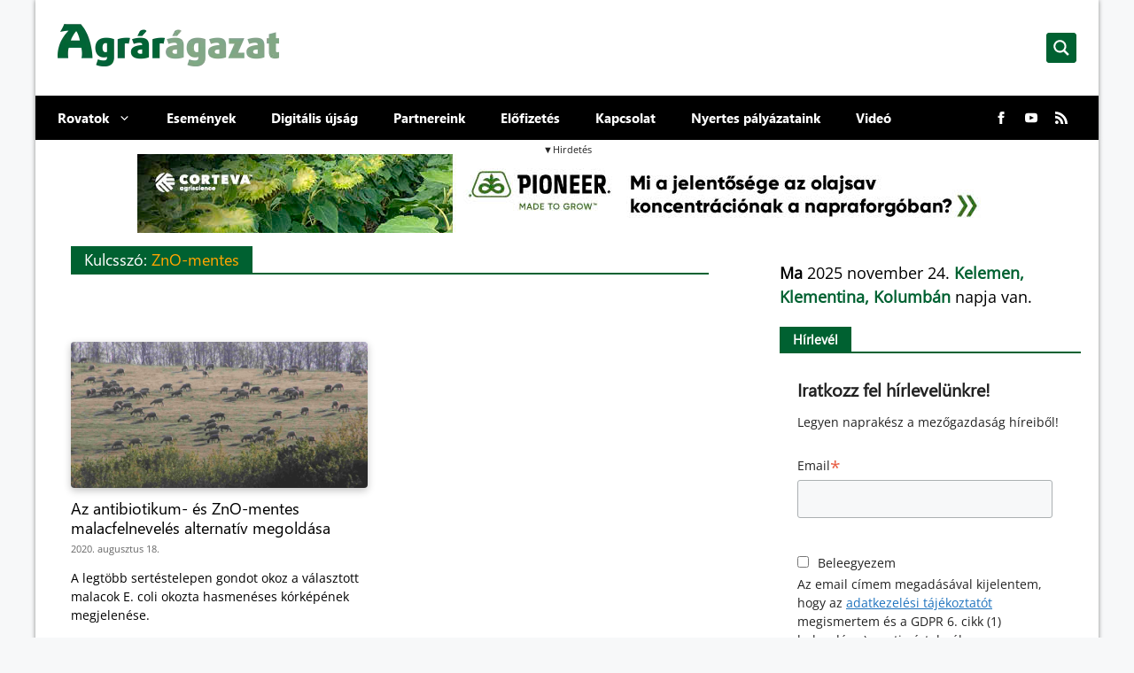

--- FILE ---
content_type: text/javascript
request_url: https://agraragazat.hu/wp-content/themes/agraragazat/inc/js/swiper-bundle.min.js?ver=2023
body_size: 44148
content:
/**
 * Swiper 8.4.7
 * Most modern mobile touch slider and framework with hardware accelerated transitions
 * https://swiperjs.com
 *
 * Copyright 2014-2023 Vladimir Kharlampidi
 *
 * Released under the MIT License
 *
 * Released on: January 30, 2023
 */

!(function (e, t) {
	"object" == typeof exports && "undefined" != typeof module
		? (module.exports = t())
		: "function" == typeof define && define.amd
		? define(t)
		: ((e = "undefined" != typeof globalThis ? globalThis : e || self).Swiper = t());
})(this, function () {
	"use strict";
	function e(e) {
		return null !== e && "object" == typeof e && "constructor" in e && e.constructor === Object;
	}
	function t(s, a) {
		void 0 === s && (s = {}),
			void 0 === a && (a = {}),
			Object.keys(a).forEach((i) => {
				void 0 === s[i] ? (s[i] = a[i]) : e(a[i]) && e(s[i]) && Object.keys(a[i]).length > 0 && t(s[i], a[i]);
			});
	}
	const s = {
		body: {},
		addEventListener() {},
		removeEventListener() {},
		activeElement: { blur() {}, nodeName: "" },
		querySelector: () => null,
		querySelectorAll: () => [],
		getElementById: () => null,
		createEvent: () => ({ initEvent() {} }),
		createElement: () => ({ children: [], childNodes: [], style: {}, setAttribute() {}, getElementsByTagName: () => [] }),
		createElementNS: () => ({}),
		importNode: () => null,
		location: { hash: "", host: "", hostname: "", href: "", origin: "", pathname: "", protocol: "", search: "" },
	};
	function a() {
		const e = "undefined" != typeof document ? document : {};
		return t(e, s), e;
	}
	const i = {
		document: s,
		navigator: { userAgent: "" },
		location: { hash: "", host: "", hostname: "", href: "", origin: "", pathname: "", protocol: "", search: "" },
		history: { replaceState() {}, pushState() {}, go() {}, back() {} },
		CustomEvent: function () {
			return this;
		},
		addEventListener() {},
		removeEventListener() {},
		getComputedStyle: () => ({ getPropertyValue: () => "" }),
		Image() {},
		Date() {},
		screen: {},
		setTimeout() {},
		clearTimeout() {},
		matchMedia: () => ({}),
		requestAnimationFrame: (e) => ("undefined" == typeof setTimeout ? (e(), null) : setTimeout(e, 0)),
		cancelAnimationFrame(e) {
			"undefined" != typeof setTimeout && clearTimeout(e);
		},
	};
	function r() {
		const e = "undefined" != typeof window ? window : {};
		return t(e, i), e;
	}
	class n extends Array {
		constructor(e) {
			"number" == typeof e
				? super(e)
				: (super(...(e || [])),
				  (function (e) {
						const t = e.__proto__;
						Object.defineProperty(e, "__proto__", {
							get: () => t,
							set(e) {
								t.__proto__ = e;
							},
						});
				  })(this));
		}
	}
	function l(e) {
		void 0 === e && (e = []);
		const t = [];
		return (
			e.forEach((e) => {
				Array.isArray(e) ? t.push(...l(e)) : t.push(e);
			}),
			t
		);
	}
	function o(e, t) {
		return Array.prototype.filter.call(e, t);
	}
	function d(e, t) {
		const s = r(),
			i = a();
		let l = [];
		if (!t && e instanceof n) return e;
		if (!e) return new n(l);
		if ("string" == typeof e) {
			const s = e.trim();
			if (s.indexOf("<") >= 0 && s.indexOf(">") >= 0) {
				let e = "div";
				0 === s.indexOf("<li") && (e = "ul"),
					0 === s.indexOf("<tr") && (e = "tbody"),
					(0 !== s.indexOf("<td") && 0 !== s.indexOf("<th")) || (e = "tr"),
					0 === s.indexOf("<tbody") && (e = "table"),
					0 === s.indexOf("<option") && (e = "select");
				const t = i.createElement(e);
				t.innerHTML = s;
				for (let e = 0; e < t.childNodes.length; e += 1) l.push(t.childNodes[e]);
			} else
				l = (function (e, t) {
					if ("string" != typeof e) return [e];
					const s = [],
						a = t.querySelectorAll(e);
					for (let e = 0; e < a.length; e += 1) s.push(a[e]);
					return s;
				})(e.trim(), t || i);
		} else if (e.nodeType || e === s || e === i) l.push(e);
		else if (Array.isArray(e)) {
			if (e instanceof n) return e;
			l = e;
		}
		return new n(
			(function (e) {
				const t = [];
				for (let s = 0; s < e.length; s += 1) -1 === t.indexOf(e[s]) && t.push(e[s]);
				return t;
			})(l)
		);
	}
	d.fn = n.prototype;
	const c = {
		addClass: function () {
			for (var e = arguments.length, t = new Array(e), s = 0; s < e; s++) t[s] = arguments[s];
			const a = l(t.map((e) => e.split(" ")));
			return (
				this.forEach((e) => {
					e.classList.add(...a);
				}),
				this
			);
		},
		removeClass: function () {
			for (var e = arguments.length, t = new Array(e), s = 0; s < e; s++) t[s] = arguments[s];
			const a = l(t.map((e) => e.split(" ")));
			return (
				this.forEach((e) => {
					e.classList.remove(...a);
				}),
				this
			);
		},
		hasClass: function () {
			for (var e = arguments.length, t = new Array(e), s = 0; s < e; s++) t[s] = arguments[s];
			const a = l(t.map((e) => e.split(" ")));
			return o(this, (e) => a.filter((t) => e.classList.contains(t)).length > 0).length > 0;
		},
		toggleClass: function () {
			for (var e = arguments.length, t = new Array(e), s = 0; s < e; s++) t[s] = arguments[s];
			const a = l(t.map((e) => e.split(" ")));
			this.forEach((e) => {
				a.forEach((t) => {
					e.classList.toggle(t);
				});
			});
		},
		attr: function (e, t) {
			if (1 === arguments.length && "string" == typeof e) return this[0] ? this[0].getAttribute(e) : void 0;
			for (let s = 0; s < this.length; s += 1)
				if (2 === arguments.length) this[s].setAttribute(e, t);
				else for (const t in e) (this[s][t] = e[t]), this[s].setAttribute(t, e[t]);
			return this;
		},
		removeAttr: function (e) {
			for (let t = 0; t < this.length; t += 1) this[t].removeAttribute(e);
			return this;
		},
		transform: function (e) {
			for (let t = 0; t < this.length; t += 1) this[t].style.transform = e;
			return this;
		},
		transition: function (e) {
			for (let t = 0; t < this.length; t += 1) this[t].style.transitionDuration = "string" != typeof e ? `${e}ms` : e;
			return this;
		},
		on: function () {
			for (var e = arguments.length, t = new Array(e), s = 0; s < e; s++) t[s] = arguments[s];
			let [a, i, r, n] = t;
			function l(e) {
				const t = e.target;
				if (!t) return;
				const s = e.target.dom7EventData || [];
				if ((s.indexOf(e) < 0 && s.unshift(e), d(t).is(i))) r.apply(t, s);
				else {
					const e = d(t).parents();
					for (let t = 0; t < e.length; t += 1) d(e[t]).is(i) && r.apply(e[t], s);
				}
			}
			function o(e) {
				const t = (e && e.target && e.target.dom7EventData) || [];
				t.indexOf(e) < 0 && t.unshift(e), r.apply(this, t);
			}
			"function" == typeof t[1] && (([a, r, n] = t), (i = void 0)), n || (n = !1);
			const c = a.split(" ");
			let p;
			for (let e = 0; e < this.length; e += 1) {
				const t = this[e];
				if (i)
					for (p = 0; p < c.length; p += 1) {
						const e = c[p];
						t.dom7LiveListeners || (t.dom7LiveListeners = {}),
							t.dom7LiveListeners[e] || (t.dom7LiveListeners[e] = []),
							t.dom7LiveListeners[e].push({ listener: r, proxyListener: l }),
							t.addEventListener(e, l, n);
					}
				else
					for (p = 0; p < c.length; p += 1) {
						const e = c[p];
						t.dom7Listeners || (t.dom7Listeners = {}),
							t.dom7Listeners[e] || (t.dom7Listeners[e] = []),
							t.dom7Listeners[e].push({ listener: r, proxyListener: o }),
							t.addEventListener(e, o, n);
					}
			}
			return this;
		},
		off: function () {
			for (var e = arguments.length, t = new Array(e), s = 0; s < e; s++) t[s] = arguments[s];
			let [a, i, r, n] = t;
			"function" == typeof t[1] && (([a, r, n] = t), (i = void 0)), n || (n = !1);
			const l = a.split(" ");
			for (let e = 0; e < l.length; e += 1) {
				const t = l[e];
				for (let e = 0; e < this.length; e += 1) {
					const s = this[e];
					let a;
					if ((!i && s.dom7Listeners ? (a = s.dom7Listeners[t]) : i && s.dom7LiveListeners && (a = s.dom7LiveListeners[t]), a && a.length))
						for (let e = a.length - 1; e >= 0; e -= 1) {
							const i = a[e];
							(r && i.listener === r) || (r && i.listener && i.listener.dom7proxy && i.listener.dom7proxy === r)
								? (s.removeEventListener(t, i.proxyListener, n), a.splice(e, 1))
								: r || (s.removeEventListener(t, i.proxyListener, n), a.splice(e, 1));
						}
				}
			}
			return this;
		},
		trigger: function () {
			const e = r();
			for (var t = arguments.length, s = new Array(t), a = 0; a < t; a++) s[a] = arguments[a];
			const i = s[0].split(" "),
				n = s[1];
			for (let t = 0; t < i.length; t += 1) {
				const a = i[t];
				for (let t = 0; t < this.length; t += 1) {
					const i = this[t];
					if (e.CustomEvent) {
						const t = new e.CustomEvent(a, { detail: n, bubbles: !0, cancelable: !0 });
						(i.dom7EventData = s.filter((e, t) => t > 0)), i.dispatchEvent(t), (i.dom7EventData = []), delete i.dom7EventData;
					}
				}
			}
			return this;
		},
		transitionEnd: function (e) {
			const t = this;
			return (
				e &&
					t.on("transitionend", function s(a) {
						a.target === this && (e.call(this, a), t.off("transitionend", s));
					}),
				this
			);
		},
		outerWidth: function (e) {
			if (this.length > 0) {
				if (e) {
					const e = this.styles();
					return this[0].offsetWidth + parseFloat(e.getPropertyValue("margin-right")) + parseFloat(e.getPropertyValue("margin-left"));
				}
				return this[0].offsetWidth;
			}
			return null;
		},
		outerHeight: function (e) {
			if (this.length > 0) {
				if (e) {
					const e = this.styles();
					return this[0].offsetHeight + parseFloat(e.getPropertyValue("margin-top")) + parseFloat(e.getPropertyValue("margin-bottom"));
				}
				return this[0].offsetHeight;
			}
			return null;
		},
		styles: function () {
			const e = r();
			return this[0] ? e.getComputedStyle(this[0], null) : {};
		},
		offset: function () {
			if (this.length > 0) {
				const e = r(),
					t = a(),
					s = this[0],
					i = s.getBoundingClientRect(),
					n = t.body,
					l = s.clientTop || n.clientTop || 0,
					o = s.clientLeft || n.clientLeft || 0,
					d = s === e ? e.scrollY : s.scrollTop,
					c = s === e ? e.scrollX : s.scrollLeft;
				return { top: i.top + d - l, left: i.left + c - o };
			}
			return null;
		},
		css: function (e, t) {
			const s = r();
			let a;
			if (1 === arguments.length) {
				if ("string" != typeof e) {
					for (a = 0; a < this.length; a += 1) for (const t in e) this[a].style[t] = e[t];
					return this;
				}
				if (this[0]) return s.getComputedStyle(this[0], null).getPropertyValue(e);
			}
			if (2 === arguments.length && "string" == typeof e) {
				for (a = 0; a < this.length; a += 1) this[a].style[e] = t;
				return this;
			}
			return this;
		},
		each: function (e) {
			return e
				? (this.forEach((t, s) => {
						e.apply(t, [t, s]);
				  }),
				  this)
				: this;
		},
		html: function (e) {
			if (void 0 === e) return this[0] ? this[0].innerHTML : null;
			for (let t = 0; t < this.length; t += 1) this[t].innerHTML = e;
			return this;
		},
		text: function (e) {
			if (void 0 === e) return this[0] ? this[0].textContent.trim() : null;
			for (let t = 0; t < this.length; t += 1) this[t].textContent = e;
			return this;
		},
		is: function (e) {
			const t = r(),
				s = a(),
				i = this[0];
			let l, o;
			if (!i || void 0 === e) return !1;
			if ("string" == typeof e) {
				if (i.matches) return i.matches(e);
				if (i.webkitMatchesSelector) return i.webkitMatchesSelector(e);
				if (i.msMatchesSelector) return i.msMatchesSelector(e);
				for (l = d(e), o = 0; o < l.length; o += 1) if (l[o] === i) return !0;
				return !1;
			}
			if (e === s) return i === s;
			if (e === t) return i === t;
			if (e.nodeType || e instanceof n) {
				for (l = e.nodeType ? [e] : e, o = 0; o < l.length; o += 1) if (l[o] === i) return !0;
				return !1;
			}
			return !1;
		},
		index: function () {
			let e,
				t = this[0];
			if (t) {
				for (e = 0; null !== (t = t.previousSibling); ) 1 === t.nodeType && (e += 1);
				return e;
			}
		},
		eq: function (e) {
			if (void 0 === e) return this;
			const t = this.length;
			if (e > t - 1) return d([]);
			if (e < 0) {
				const s = t + e;
				return d(s < 0 ? [] : [this[s]]);
			}
			return d([this[e]]);
		},
		append: function () {
			let e;
			const t = a();
			for (let s = 0; s < arguments.length; s += 1) {
				e = s < 0 || arguments.length <= s ? void 0 : arguments[s];
				for (let s = 0; s < this.length; s += 1)
					if ("string" == typeof e) {
						const a = t.createElement("div");
						for (a.innerHTML = e; a.firstChild; ) this[s].appendChild(a.firstChild);
					} else if (e instanceof n) for (let t = 0; t < e.length; t += 1) this[s].appendChild(e[t]);
					else this[s].appendChild(e);
			}
			return this;
		},
		prepend: function (e) {
			const t = a();
			let s, i;
			for (s = 0; s < this.length; s += 1)
				if ("string" == typeof e) {
					const a = t.createElement("div");
					for (a.innerHTML = e, i = a.childNodes.length - 1; i >= 0; i -= 1) this[s].insertBefore(a.childNodes[i], this[s].childNodes[0]);
				} else if (e instanceof n) for (i = 0; i < e.length; i += 1) this[s].insertBefore(e[i], this[s].childNodes[0]);
				else this[s].insertBefore(e, this[s].childNodes[0]);
			return this;
		},
		next: function (e) {
			return this.length > 0
				? e
					? this[0].nextElementSibling && d(this[0].nextElementSibling).is(e)
						? d([this[0].nextElementSibling])
						: d([])
					: this[0].nextElementSibling
					? d([this[0].nextElementSibling])
					: d([])
				: d([]);
		},
		nextAll: function (e) {
			const t = [];
			let s = this[0];
			if (!s) return d([]);
			for (; s.nextElementSibling; ) {
				const a = s.nextElementSibling;
				e ? d(a).is(e) && t.push(a) : t.push(a), (s = a);
			}
			return d(t);
		},
		prev: function (e) {
			if (this.length > 0) {
				const t = this[0];
				return e
					? t.previousElementSibling && d(t.previousElementSibling).is(e)
						? d([t.previousElementSibling])
						: d([])
					: t.previousElementSibling
					? d([t.previousElementSibling])
					: d([]);
			}
			return d([]);
		},
		prevAll: function (e) {
			const t = [];
			let s = this[0];
			if (!s) return d([]);
			for (; s.previousElementSibling; ) {
				const a = s.previousElementSibling;
				e ? d(a).is(e) && t.push(a) : t.push(a), (s = a);
			}
			return d(t);
		},
		parent: function (e) {
			const t = [];
			for (let s = 0; s < this.length; s += 1)
				null !== this[s].parentNode && (e ? d(this[s].parentNode).is(e) && t.push(this[s].parentNode) : t.push(this[s].parentNode));
			return d(t);
		},
		parents: function (e) {
			const t = [];
			for (let s = 0; s < this.length; s += 1) {
				let a = this[s].parentNode;
				for (; a; ) e ? d(a).is(e) && t.push(a) : t.push(a), (a = a.parentNode);
			}
			return d(t);
		},
		closest: function (e) {
			let t = this;
			return void 0 === e ? d([]) : (t.is(e) || (t = t.parents(e).eq(0)), t);
		},
		find: function (e) {
			const t = [];
			for (let s = 0; s < this.length; s += 1) {
				const a = this[s].querySelectorAll(e);
				for (let e = 0; e < a.length; e += 1) t.push(a[e]);
			}
			return d(t);
		},
		children: function (e) {
			const t = [];
			for (let s = 0; s < this.length; s += 1) {
				const a = this[s].children;
				for (let s = 0; s < a.length; s += 1) (e && !d(a[s]).is(e)) || t.push(a[s]);
			}
			return d(t);
		},
		filter: function (e) {
			return d(o(this, e));
		},
		remove: function () {
			for (let e = 0; e < this.length; e += 1) this[e].parentNode && this[e].parentNode.removeChild(this[e]);
			return this;
		},
	};
	function p(e, t) {
		return void 0 === t && (t = 0), setTimeout(e, t);
	}
	function u() {
		return Date.now();
	}
	function h(e, t) {
		void 0 === t && (t = "x");
		const s = r();
		let a, i, n;
		const l = (function (e) {
			const t = r();
			let s;
			return t.getComputedStyle && (s = t.getComputedStyle(e, null)), !s && e.currentStyle && (s = e.currentStyle), s || (s = e.style), s;
		})(e);
		return (
			s.WebKitCSSMatrix
				? ((i = l.transform || l.webkitTransform),
				  i.split(",").length > 6 &&
						(i = i
							.split(", ")
							.map((e) => e.replace(",", "."))
							.join(", ")),
				  (n = new s.WebKitCSSMatrix("none" === i ? "" : i)))
				: ((n =
						l.MozTransform ||
						l.OTransform ||
						l.MsTransform ||
						l.msTransform ||
						l.transform ||
						l.getPropertyValue("transform").replace("translate(", "matrix(1, 0, 0, 1,")),
				  (a = n.toString().split(","))),
			"x" === t && (i = s.WebKitCSSMatrix ? n.m41 : 16 === a.length ? parseFloat(a[12]) : parseFloat(a[4])),
			"y" === t && (i = s.WebKitCSSMatrix ? n.m42 : 16 === a.length ? parseFloat(a[13]) : parseFloat(a[5])),
			i || 0
		);
	}
	function m(e) {
		return "object" == typeof e && null !== e && e.constructor && "Object" === Object.prototype.toString.call(e).slice(8, -1);
	}
	function f(e) {
		return "undefined" != typeof window && void 0 !== window.HTMLElement ? e instanceof HTMLElement : e && (1 === e.nodeType || 11 === e.nodeType);
	}
	function g() {
		const e = Object(arguments.length <= 0 ? void 0 : arguments[0]),
			t = ["__proto__", "constructor", "prototype"];
		for (let s = 1; s < arguments.length; s += 1) {
			const a = s < 0 || arguments.length <= s ? void 0 : arguments[s];
			if (null != a && !f(a)) {
				const s = Object.keys(Object(a)).filter((e) => t.indexOf(e) < 0);
				for (let t = 0, i = s.length; t < i; t += 1) {
					const i = s[t],
						r = Object.getOwnPropertyDescriptor(a, i);
					void 0 !== r &&
						r.enumerable &&
						(m(e[i]) && m(a[i])
							? a[i].__swiper__
								? (e[i] = a[i])
								: g(e[i], a[i])
							: !m(e[i]) && m(a[i])
							? ((e[i] = {}), a[i].__swiper__ ? (e[i] = a[i]) : g(e[i], a[i]))
							: (e[i] = a[i]));
				}
			}
		}
		return e;
	}
	function v(e, t, s) {
		e.style.setProperty(t, s);
	}
	function w(e) {
		let { swiper: t, targetPosition: s, side: a } = e;
		const i = r(),
			n = -t.translate;
		let l,
			o = null;
		const d = t.params.speed;
		(t.wrapperEl.style.scrollSnapType = "none"), i.cancelAnimationFrame(t.cssModeFrameID);
		const c = s > n ? "next" : "prev",
			p = (e, t) => ("next" === c && e >= t) || ("prev" === c && e <= t),
			u = () => {
				(l = new Date().getTime()), null === o && (o = l);
				const e = Math.max(Math.min((l - o) / d, 1), 0),
					r = 0.5 - Math.cos(e * Math.PI) / 2;
				let c = n + r * (s - n);
				if ((p(c, s) && (c = s), t.wrapperEl.scrollTo({ [a]: c }), p(c, s)))
					return (
						(t.wrapperEl.style.overflow = "hidden"),
						(t.wrapperEl.style.scrollSnapType = ""),
						setTimeout(() => {
							(t.wrapperEl.style.overflow = ""), t.wrapperEl.scrollTo({ [a]: c });
						}),
						void i.cancelAnimationFrame(t.cssModeFrameID)
					);
				t.cssModeFrameID = i.requestAnimationFrame(u);
			};
		u();
	}
	let b, x, y;
	function E() {
		return (
			b ||
				(b = (function () {
					const e = r(),
						t = a();
					return {
						smoothScroll: t.documentElement && "scrollBehavior" in t.documentElement.style,
						touch: !!("ontouchstart" in e || (e.DocumentTouch && t instanceof e.DocumentTouch)),
						passiveListener: (function () {
							let t = !1;
							try {
								const s = Object.defineProperty({}, "passive", {
									get() {
										t = !0;
									},
								});
								e.addEventListener("testPassiveListener", null, s);
							} catch (e) {}
							return t;
						})(),
						gestures: "ongesturestart" in e,
					};
				})()),
			b
		);
	}
	function C(e) {
		return (
			void 0 === e && (e = {}),
			x ||
				(x = (function (e) {
					let { userAgent: t } = void 0 === e ? {} : e;
					const s = E(),
						a = r(),
						i = a.navigator.platform,
						n = t || a.navigator.userAgent,
						l = { ios: !1, android: !1 },
						o = a.screen.width,
						d = a.screen.height,
						c = n.match(/(Android);?[\s\/]+([\d.]+)?/);
					let p = n.match(/(iPad).*OS\s([\d_]+)/);
					const u = n.match(/(iPod)(.*OS\s([\d_]+))?/),
						h = !p && n.match(/(iPhone\sOS|iOS)\s([\d_]+)/),
						m = "Win32" === i;
					let f = "MacIntel" === i;
					return (
						!p &&
							f &&
							s.touch &&
							[
								"1024x1366",
								"1366x1024",
								"834x1194",
								"1194x834",
								"834x1112",
								"1112x834",
								"768x1024",
								"1024x768",
								"820x1180",
								"1180x820",
								"810x1080",
								"1080x810",
							].indexOf(`${o}x${d}`) >= 0 &&
							((p = n.match(/(Version)\/([\d.]+)/)), p || (p = [0, 1, "13_0_0"]), (f = !1)),
						c && !m && ((l.os = "android"), (l.android = !0)),
						(p || h || u) && ((l.os = "ios"), (l.ios = !0)),
						l
					);
				})(e)),
			x
		);
	}
	function T() {
		return (
			y ||
				(y = (function () {
					const e = r();
					return {
						isSafari: (function () {
							const t = e.navigator.userAgent.toLowerCase();
							return t.indexOf("safari") >= 0 && t.indexOf("chrome") < 0 && t.indexOf("android") < 0;
						})(),
						isWebView: /(iPhone|iPod|iPad).*AppleWebKit(?!.*Safari)/i.test(e.navigator.userAgent),
					};
				})()),
			y
		);
	}
	Object.keys(c).forEach((e) => {
		Object.defineProperty(d.fn, e, { value: c[e], writable: !0 });
	});
	var $ = {
		on(e, t, s) {
			const a = this;
			if (!a.eventsListeners || a.destroyed) return a;
			if ("function" != typeof t) return a;
			const i = s ? "unshift" : "push";
			return (
				e.split(" ").forEach((e) => {
					a.eventsListeners[e] || (a.eventsListeners[e] = []), a.eventsListeners[e][i](t);
				}),
				a
			);
		},
		once(e, t, s) {
			const a = this;
			if (!a.eventsListeners || a.destroyed) return a;
			if ("function" != typeof t) return a;
			function i() {
				a.off(e, i), i.__emitterProxy && delete i.__emitterProxy;
				for (var s = arguments.length, r = new Array(s), n = 0; n < s; n++) r[n] = arguments[n];
				t.apply(a, r);
			}
			return (i.__emitterProxy = t), a.on(e, i, s);
		},
		onAny(e, t) {
			const s = this;
			if (!s.eventsListeners || s.destroyed) return s;
			if ("function" != typeof e) return s;
			const a = t ? "unshift" : "push";
			return s.eventsAnyListeners.indexOf(e) < 0 && s.eventsAnyListeners[a](e), s;
		},
		offAny(e) {
			const t = this;
			if (!t.eventsListeners || t.destroyed) return t;
			if (!t.eventsAnyListeners) return t;
			const s = t.eventsAnyListeners.indexOf(e);
			return s >= 0 && t.eventsAnyListeners.splice(s, 1), t;
		},
		off(e, t) {
			const s = this;
			return !s.eventsListeners || s.destroyed
				? s
				: s.eventsListeners
				? (e.split(" ").forEach((e) => {
						void 0 === t
							? (s.eventsListeners[e] = [])
							: s.eventsListeners[e] &&
							  s.eventsListeners[e].forEach((a, i) => {
									(a === t || (a.__emitterProxy && a.__emitterProxy === t)) && s.eventsListeners[e].splice(i, 1);
							  });
				  }),
				  s)
				: s;
		},
		emit() {
			const e = this;
			if (!e.eventsListeners || e.destroyed) return e;
			if (!e.eventsListeners) return e;
			let t, s, a;
			for (var i = arguments.length, r = new Array(i), n = 0; n < i; n++) r[n] = arguments[n];
			"string" == typeof r[0] || Array.isArray(r[0])
				? ((t = r[0]), (s = r.slice(1, r.length)), (a = e))
				: ((t = r[0].events), (s = r[0].data), (a = r[0].context || e)),
				s.unshift(a);
			return (
				(Array.isArray(t) ? t : t.split(" ")).forEach((t) => {
					e.eventsAnyListeners &&
						e.eventsAnyListeners.length &&
						e.eventsAnyListeners.forEach((e) => {
							e.apply(a, [t, ...s]);
						}),
						e.eventsListeners &&
							e.eventsListeners[t] &&
							e.eventsListeners[t].forEach((e) => {
								e.apply(a, s);
							});
				}),
				e
			);
		},
	};
	var S = {
		updateSize: function () {
			const e = this;
			let t, s;
			const a = e.$el;
			(t = void 0 !== e.params.width && null !== e.params.width ? e.params.width : a[0].clientWidth),
				(s = void 0 !== e.params.height && null !== e.params.height ? e.params.height : a[0].clientHeight),
				(0 === t && e.isHorizontal()) ||
					(0 === s && e.isVertical()) ||
					((t = t - parseInt(a.css("padding-left") || 0, 10) - parseInt(a.css("padding-right") || 0, 10)),
					(s = s - parseInt(a.css("padding-top") || 0, 10) - parseInt(a.css("padding-bottom") || 0, 10)),
					Number.isNaN(t) && (t = 0),
					Number.isNaN(s) && (s = 0),
					Object.assign(e, { width: t, height: s, size: e.isHorizontal() ? t : s }));
		},
		updateSlides: function () {
			const e = this;
			function t(t) {
				return e.isHorizontal()
					? t
					: {
							width: "height",
							"margin-top": "margin-left",
							"margin-bottom ": "margin-right",
							"margin-left": "margin-top",
							"margin-right": "margin-bottom",
							"padding-left": "padding-top",
							"padding-right": "padding-bottom",
							marginRight: "marginBottom",
					  }[t];
			}
			function s(e, s) {
				return parseFloat(e.getPropertyValue(t(s)) || 0);
			}
			const a = e.params,
				{ $wrapperEl: i, size: r, rtlTranslate: n, wrongRTL: l } = e,
				o = e.virtual && a.virtual.enabled,
				d = o ? e.virtual.slides.length : e.slides.length,
				c = i.children(`.${e.params.slideClass}`),
				p = o ? e.virtual.slides.length : c.length;
			let u = [];
			const h = [],
				m = [];
			let f = a.slidesOffsetBefore;
			"function" == typeof f && (f = a.slidesOffsetBefore.call(e));
			let g = a.slidesOffsetAfter;
			"function" == typeof g && (g = a.slidesOffsetAfter.call(e));
			const w = e.snapGrid.length,
				b = e.slidesGrid.length;
			let x = a.spaceBetween,
				y = -f,
				E = 0,
				C = 0;
			if (void 0 === r) return;
			"string" == typeof x && x.indexOf("%") >= 0 && (x = (parseFloat(x.replace("%", "")) / 100) * r),
				(e.virtualSize = -x),
				n ? c.css({ marginLeft: "", marginBottom: "", marginTop: "" }) : c.css({ marginRight: "", marginBottom: "", marginTop: "" }),
				a.centeredSlides && a.cssMode && (v(e.wrapperEl, "--swiper-centered-offset-before", ""), v(e.wrapperEl, "--swiper-centered-offset-after", ""));
			const T = a.grid && a.grid.rows > 1 && e.grid;
			let $;
			T && e.grid.initSlides(p);
			const S = "auto" === a.slidesPerView && a.breakpoints && Object.keys(a.breakpoints).filter((e) => void 0 !== a.breakpoints[e].slidesPerView).length > 0;
			for (let i = 0; i < p; i += 1) {
				$ = 0;
				const n = c.eq(i);
				if ((T && e.grid.updateSlide(i, n, p, t), "none" !== n.css("display"))) {
					if ("auto" === a.slidesPerView) {
						S && (c[i].style[t("width")] = "");
						const r = getComputedStyle(n[0]),
							l = n[0].style.transform,
							o = n[0].style.webkitTransform;
						if ((l && (n[0].style.transform = "none"), o && (n[0].style.webkitTransform = "none"), a.roundLengths))
							$ = e.isHorizontal() ? n.outerWidth(!0) : n.outerHeight(!0);
						else {
							const e = s(r, "width"),
								t = s(r, "padding-left"),
								a = s(r, "padding-right"),
								i = s(r, "margin-left"),
								l = s(r, "margin-right"),
								o = r.getPropertyValue("box-sizing");
							if (o && "border-box" === o) $ = e + i + l;
							else {
								const { clientWidth: s, offsetWidth: r } = n[0];
								$ = e + t + a + i + l + (r - s);
							}
						}
						l && (n[0].style.transform = l), o && (n[0].style.webkitTransform = o), a.roundLengths && ($ = Math.floor($));
					} else ($ = (r - (a.slidesPerView - 1) * x) / a.slidesPerView), a.roundLengths && ($ = Math.floor($)), c[i] && (c[i].style[t("width")] = `${$}px`);
					c[i] && (c[i].swiperSlideSize = $),
						m.push($),
						a.centeredSlides
							? ((y = y + $ / 2 + E / 2 + x),
							  0 === E && 0 !== i && (y = y - r / 2 - x),
							  0 === i && (y = y - r / 2 - x),
							  Math.abs(y) < 0.001 && (y = 0),
							  a.roundLengths && (y = Math.floor(y)),
							  C % a.slidesPerGroup == 0 && u.push(y),
							  h.push(y))
							: (a.roundLengths && (y = Math.floor(y)),
							  (C - Math.min(e.params.slidesPerGroupSkip, C)) % e.params.slidesPerGroup == 0 && u.push(y),
							  h.push(y),
							  (y = y + $ + x)),
						(e.virtualSize += $ + x),
						(E = $),
						(C += 1);
				}
			}
			if (
				((e.virtualSize = Math.max(e.virtualSize, r) + g),
				n && l && ("slide" === a.effect || "coverflow" === a.effect) && i.css({ width: `${e.virtualSize + a.spaceBetween}px` }),
				a.setWrapperSize && i.css({ [t("width")]: `${e.virtualSize + a.spaceBetween}px` }),
				T && e.grid.updateWrapperSize($, u, t),
				!a.centeredSlides)
			) {
				const t = [];
				for (let s = 0; s < u.length; s += 1) {
					let i = u[s];
					a.roundLengths && (i = Math.floor(i)), u[s] <= e.virtualSize - r && t.push(i);
				}
				(u = t), Math.floor(e.virtualSize - r) - Math.floor(u[u.length - 1]) > 1 && u.push(e.virtualSize - r);
			}
			if ((0 === u.length && (u = [0]), 0 !== a.spaceBetween)) {
				const s = e.isHorizontal() && n ? "marginLeft" : t("marginRight");
				c.filter((e, t) => !a.cssMode || t !== c.length - 1).css({ [s]: `${x}px` });
			}
			if (a.centeredSlides && a.centeredSlidesBounds) {
				let e = 0;
				m.forEach((t) => {
					e += t + (a.spaceBetween ? a.spaceBetween : 0);
				}),
					(e -= a.spaceBetween);
				const t = e - r;
				u = u.map((e) => (e < 0 ? -f : e > t ? t + g : e));
			}
			if (a.centerInsufficientSlides) {
				let e = 0;
				if (
					(m.forEach((t) => {
						e += t + (a.spaceBetween ? a.spaceBetween : 0);
					}),
					(e -= a.spaceBetween),
					e < r)
				) {
					const t = (r - e) / 2;
					u.forEach((e, s) => {
						u[s] = e - t;
					}),
						h.forEach((e, s) => {
							h[s] = e + t;
						});
				}
			}
			if ((Object.assign(e, { slides: c, snapGrid: u, slidesGrid: h, slidesSizesGrid: m }), a.centeredSlides && a.cssMode && !a.centeredSlidesBounds)) {
				v(e.wrapperEl, "--swiper-centered-offset-before", -u[0] + "px"),
					v(e.wrapperEl, "--swiper-centered-offset-after", e.size / 2 - m[m.length - 1] / 2 + "px");
				const t = -e.snapGrid[0],
					s = -e.slidesGrid[0];
				(e.snapGrid = e.snapGrid.map((e) => e + t)), (e.slidesGrid = e.slidesGrid.map((e) => e + s));
			}
			if (
				(p !== d && e.emit("slidesLengthChange"),
				u.length !== w && (e.params.watchOverflow && e.checkOverflow(), e.emit("snapGridLengthChange")),
				h.length !== b && e.emit("slidesGridLengthChange"),
				a.watchSlidesProgress && e.updateSlidesOffset(),
				!(o || a.cssMode || ("slide" !== a.effect && "fade" !== a.effect)))
			) {
				const t = `${a.containerModifierClass}backface-hidden`,
					s = e.$el.hasClass(t);
				p <= a.maxBackfaceHiddenSlides ? s || e.$el.addClass(t) : s && e.$el.removeClass(t);
			}
		},
		updateAutoHeight: function (e) {
			const t = this,
				s = [],
				a = t.virtual && t.params.virtual.enabled;
			let i,
				r = 0;
			"number" == typeof e ? t.setTransition(e) : !0 === e && t.setTransition(t.params.speed);
			const n = (e) => (a ? t.slides.filter((t) => parseInt(t.getAttribute("data-swiper-slide-index"), 10) === e)[0] : t.slides.eq(e)[0]);
			if ("auto" !== t.params.slidesPerView && t.params.slidesPerView > 1)
				if (t.params.centeredSlides)
					(t.visibleSlides || d([])).each((e) => {
						s.push(e);
					});
				else
					for (i = 0; i < Math.ceil(t.params.slidesPerView); i += 1) {
						const e = t.activeIndex + i;
						if (e > t.slides.length && !a) break;
						s.push(n(e));
					}
			else s.push(n(t.activeIndex));
			for (i = 0; i < s.length; i += 1)
				if (void 0 !== s[i]) {
					const e = s[i].offsetHeight;
					r = e > r ? e : r;
				}
			(r || 0 === r) && t.$wrapperEl.css("height", `${r}px`);
		},
		updateSlidesOffset: function () {
			const e = this,
				t = e.slides;
			for (let s = 0; s < t.length; s += 1) t[s].swiperSlideOffset = e.isHorizontal() ? t[s].offsetLeft : t[s].offsetTop;
		},
		updateSlidesProgress: function (e) {
			void 0 === e && (e = (this && this.translate) || 0);
			const t = this,
				s = t.params,
				{ slides: a, rtlTranslate: i, snapGrid: r } = t;
			if (0 === a.length) return;
			void 0 === a[0].swiperSlideOffset && t.updateSlidesOffset();
			let n = -e;
			i && (n = e), a.removeClass(s.slideVisibleClass), (t.visibleSlidesIndexes = []), (t.visibleSlides = []);
			for (let e = 0; e < a.length; e += 1) {
				const l = a[e];
				let o = l.swiperSlideOffset;
				s.cssMode && s.centeredSlides && (o -= a[0].swiperSlideOffset);
				const d = (n + (s.centeredSlides ? t.minTranslate() : 0) - o) / (l.swiperSlideSize + s.spaceBetween),
					c = (n - r[0] + (s.centeredSlides ? t.minTranslate() : 0) - o) / (l.swiperSlideSize + s.spaceBetween),
					p = -(n - o),
					u = p + t.slidesSizesGrid[e];
				((p >= 0 && p < t.size - 1) || (u > 1 && u <= t.size) || (p <= 0 && u >= t.size)) &&
					(t.visibleSlides.push(l), t.visibleSlidesIndexes.push(e), a.eq(e).addClass(s.slideVisibleClass)),
					(l.progress = i ? -d : d),
					(l.originalProgress = i ? -c : c);
			}
			t.visibleSlides = d(t.visibleSlides);
		},
		updateProgress: function (e) {
			const t = this;
			if (void 0 === e) {
				const s = t.rtlTranslate ? -1 : 1;
				e = (t && t.translate && t.translate * s) || 0;
			}
			const s = t.params,
				a = t.maxTranslate() - t.minTranslate();
			let { progress: i, isBeginning: r, isEnd: n } = t;
			const l = r,
				o = n;
			0 === a ? ((i = 0), (r = !0), (n = !0)) : ((i = (e - t.minTranslate()) / a), (r = i <= 0), (n = i >= 1)),
				Object.assign(t, { progress: i, isBeginning: r, isEnd: n }),
				(s.watchSlidesProgress || (s.centeredSlides && s.autoHeight)) && t.updateSlidesProgress(e),
				r && !l && t.emit("reachBeginning toEdge"),
				n && !o && t.emit("reachEnd toEdge"),
				((l && !r) || (o && !n)) && t.emit("fromEdge"),
				t.emit("progress", i);
		},
		updateSlidesClasses: function () {
			const e = this,
				{ slides: t, params: s, $wrapperEl: a, activeIndex: i, realIndex: r } = e,
				n = e.virtual && s.virtual.enabled;
			let l;
			t.removeClass(
				`${s.slideActiveClass} ${s.slideNextClass} ${s.slidePrevClass} ${s.slideDuplicateActiveClass} ${s.slideDuplicateNextClass} ${s.slideDuplicatePrevClass}`
			),
				(l = n ? e.$wrapperEl.find(`.${s.slideClass}[data-swiper-slide-index="${i}"]`) : t.eq(i)),
				l.addClass(s.slideActiveClass),
				s.loop &&
					(l.hasClass(s.slideDuplicateClass)
						? a.children(`.${s.slideClass}:not(.${s.slideDuplicateClass})[data-swiper-slide-index="${r}"]`).addClass(s.slideDuplicateActiveClass)
						: a.children(`.${s.slideClass}.${s.slideDuplicateClass}[data-swiper-slide-index="${r}"]`).addClass(s.slideDuplicateActiveClass));
			let o = l.nextAll(`.${s.slideClass}`).eq(0).addClass(s.slideNextClass);
			s.loop && 0 === o.length && ((o = t.eq(0)), o.addClass(s.slideNextClass));
			let d = l.prevAll(`.${s.slideClass}`).eq(0).addClass(s.slidePrevClass);
			s.loop && 0 === d.length && ((d = t.eq(-1)), d.addClass(s.slidePrevClass)),
				s.loop &&
					(o.hasClass(s.slideDuplicateClass)
						? a
								.children(`.${s.slideClass}:not(.${s.slideDuplicateClass})[data-swiper-slide-index="${o.attr("data-swiper-slide-index")}"]`)
								.addClass(s.slideDuplicateNextClass)
						: a
								.children(`.${s.slideClass}.${s.slideDuplicateClass}[data-swiper-slide-index="${o.attr("data-swiper-slide-index")}"]`)
								.addClass(s.slideDuplicateNextClass),
					d.hasClass(s.slideDuplicateClass)
						? a
								.children(`.${s.slideClass}:not(.${s.slideDuplicateClass})[data-swiper-slide-index="${d.attr("data-swiper-slide-index")}"]`)
								.addClass(s.slideDuplicatePrevClass)
						: a
								.children(`.${s.slideClass}.${s.slideDuplicateClass}[data-swiper-slide-index="${d.attr("data-swiper-slide-index")}"]`)
								.addClass(s.slideDuplicatePrevClass)),
				e.emitSlidesClasses();
		},
		updateActiveIndex: function (e) {
			const t = this,
				s = t.rtlTranslate ? t.translate : -t.translate,
				{ slidesGrid: a, snapGrid: i, params: r, activeIndex: n, realIndex: l, snapIndex: o } = t;
			let d,
				c = e;
			if (void 0 === c) {
				for (let e = 0; e < a.length; e += 1)
					void 0 !== a[e + 1] ? (s >= a[e] && s < a[e + 1] - (a[e + 1] - a[e]) / 2 ? (c = e) : s >= a[e] && s < a[e + 1] && (c = e + 1)) : s >= a[e] && (c = e);
				r.normalizeSlideIndex && (c < 0 || void 0 === c) && (c = 0);
			}
			if (i.indexOf(s) >= 0) d = i.indexOf(s);
			else {
				const e = Math.min(r.slidesPerGroupSkip, c);
				d = e + Math.floor((c - e) / r.slidesPerGroup);
			}
			if ((d >= i.length && (d = i.length - 1), c === n)) return void (d !== o && ((t.snapIndex = d), t.emit("snapIndexChange")));
			const p = parseInt(t.slides.eq(c).attr("data-swiper-slide-index") || c, 10);
			Object.assign(t, { snapIndex: d, realIndex: p, previousIndex: n, activeIndex: c }),
				t.emit("activeIndexChange"),
				t.emit("snapIndexChange"),
				l !== p && t.emit("realIndexChange"),
				(t.initialized || t.params.runCallbacksOnInit) && t.emit("slideChange");
		},
		updateClickedSlide: function (e) {
			const t = this,
				s = t.params,
				a = d(e).closest(`.${s.slideClass}`)[0];
			let i,
				r = !1;
			if (a)
				for (let e = 0; e < t.slides.length; e += 1)
					if (t.slides[e] === a) {
						(r = !0), (i = e);
						break;
					}
			if (!a || !r) return (t.clickedSlide = void 0), void (t.clickedIndex = void 0);
			(t.clickedSlide = a),
				t.virtual && t.params.virtual.enabled ? (t.clickedIndex = parseInt(d(a).attr("data-swiper-slide-index"), 10)) : (t.clickedIndex = i),
				s.slideToClickedSlide && void 0 !== t.clickedIndex && t.clickedIndex !== t.activeIndex && t.slideToClickedSlide();
		},
	};
	var M = {
		getTranslate: function (e) {
			void 0 === e && (e = this.isHorizontal() ? "x" : "y");
			const { params: t, rtlTranslate: s, translate: a, $wrapperEl: i } = this;
			if (t.virtualTranslate) return s ? -a : a;
			if (t.cssMode) return a;
			let r = h(i[0], e);
			return s && (r = -r), r || 0;
		},
		setTranslate: function (e, t) {
			const s = this,
				{ rtlTranslate: a, params: i, $wrapperEl: r, wrapperEl: n, progress: l } = s;
			let o,
				d = 0,
				c = 0;
			s.isHorizontal() ? (d = a ? -e : e) : (c = e),
				i.roundLengths && ((d = Math.floor(d)), (c = Math.floor(c))),
				i.cssMode
					? (n[s.isHorizontal() ? "scrollLeft" : "scrollTop"] = s.isHorizontal() ? -d : -c)
					: i.virtualTranslate || r.transform(`translate3d(${d}px, ${c}px, 0px)`),
				(s.previousTranslate = s.translate),
				(s.translate = s.isHorizontal() ? d : c);
			const p = s.maxTranslate() - s.minTranslate();
			(o = 0 === p ? 0 : (e - s.minTranslate()) / p), o !== l && s.updateProgress(e), s.emit("setTranslate", s.translate, t);
		},
		minTranslate: function () {
			return -this.snapGrid[0];
		},
		maxTranslate: function () {
			return -this.snapGrid[this.snapGrid.length - 1];
		},
		translateTo: function (e, t, s, a, i) {
			void 0 === e && (e = 0), void 0 === t && (t = this.params.speed), void 0 === s && (s = !0), void 0 === a && (a = !0);
			const r = this,
				{ params: n, wrapperEl: l } = r;
			if (r.animating && n.preventInteractionOnTransition) return !1;
			const o = r.minTranslate(),
				d = r.maxTranslate();
			let c;
			if (((c = a && e > o ? o : a && e < d ? d : e), r.updateProgress(c), n.cssMode)) {
				const e = r.isHorizontal();
				if (0 === t) l[e ? "scrollLeft" : "scrollTop"] = -c;
				else {
					if (!r.support.smoothScroll) return w({ swiper: r, targetPosition: -c, side: e ? "left" : "top" }), !0;
					l.scrollTo({ [e ? "left" : "top"]: -c, behavior: "smooth" });
				}
				return !0;
			}
			return (
				0 === t
					? (r.setTransition(0), r.setTranslate(c), s && (r.emit("beforeTransitionStart", t, i), r.emit("transitionEnd")))
					: (r.setTransition(t),
					  r.setTranslate(c),
					  s && (r.emit("beforeTransitionStart", t, i), r.emit("transitionStart")),
					  r.animating ||
							((r.animating = !0),
							r.onTranslateToWrapperTransitionEnd ||
								(r.onTranslateToWrapperTransitionEnd = function (e) {
									r &&
										!r.destroyed &&
										e.target === this &&
										(r.$wrapperEl[0].removeEventListener("transitionend", r.onTranslateToWrapperTransitionEnd),
										r.$wrapperEl[0].removeEventListener("webkitTransitionEnd", r.onTranslateToWrapperTransitionEnd),
										(r.onTranslateToWrapperTransitionEnd = null),
										delete r.onTranslateToWrapperTransitionEnd,
										s && r.emit("transitionEnd"));
								}),
							r.$wrapperEl[0].addEventListener("transitionend", r.onTranslateToWrapperTransitionEnd),
							r.$wrapperEl[0].addEventListener("webkitTransitionEnd", r.onTranslateToWrapperTransitionEnd))),
				!0
			);
		},
	};
	function P(e) {
		let { swiper: t, runCallbacks: s, direction: a, step: i } = e;
		const { activeIndex: r, previousIndex: n } = t;
		let l = a;
		if ((l || (l = r > n ? "next" : r < n ? "prev" : "reset"), t.emit(`transition${i}`), s && r !== n)) {
			if ("reset" === l) return void t.emit(`slideResetTransition${i}`);
			t.emit(`slideChangeTransition${i}`), "next" === l ? t.emit(`slideNextTransition${i}`) : t.emit(`slidePrevTransition${i}`);
		}
	}
	var k = {
		slideTo: function (e, t, s, a, i) {
			if ((void 0 === e && (e = 0), void 0 === t && (t = this.params.speed), void 0 === s && (s = !0), "number" != typeof e && "string" != typeof e))
				throw new Error(`The 'index' argument cannot have type other than 'number' or 'string'. [${typeof e}] given.`);
			if ("string" == typeof e) {
				const t = parseInt(e, 10);
				if (!isFinite(t)) throw new Error(`The passed-in 'index' (string) couldn't be converted to 'number'. [${e}] given.`);
				e = t;
			}
			const r = this;
			let n = e;
			n < 0 && (n = 0);
			const { params: l, snapGrid: o, slidesGrid: d, previousIndex: c, activeIndex: p, rtlTranslate: u, wrapperEl: h, enabled: m } = r;
			if ((r.animating && l.preventInteractionOnTransition) || (!m && !a && !i)) return !1;
			const f = Math.min(r.params.slidesPerGroupSkip, n);
			let g = f + Math.floor((n - f) / r.params.slidesPerGroup);
			g >= o.length && (g = o.length - 1);
			const v = -o[g];
			if (l.normalizeSlideIndex)
				for (let e = 0; e < d.length; e += 1) {
					const t = -Math.floor(100 * v),
						s = Math.floor(100 * d[e]),
						a = Math.floor(100 * d[e + 1]);
					void 0 !== d[e + 1] ? (t >= s && t < a - (a - s) / 2 ? (n = e) : t >= s && t < a && (n = e + 1)) : t >= s && (n = e);
				}
			if (r.initialized && n !== p) {
				if (!r.allowSlideNext && v < r.translate && v < r.minTranslate()) return !1;
				if (!r.allowSlidePrev && v > r.translate && v > r.maxTranslate() && (p || 0) !== n) return !1;
			}
			let b;
			if (
				(n !== (c || 0) && s && r.emit("beforeSlideChangeStart"),
				r.updateProgress(v),
				(b = n > p ? "next" : n < p ? "prev" : "reset"),
				(u && -v === r.translate) || (!u && v === r.translate))
			)
				return (
					r.updateActiveIndex(n),
					l.autoHeight && r.updateAutoHeight(),
					r.updateSlidesClasses(),
					"slide" !== l.effect && r.setTranslate(v),
					"reset" !== b && (r.transitionStart(s, b), r.transitionEnd(s, b)),
					!1
				);
			if (l.cssMode) {
				const e = r.isHorizontal(),
					s = u ? v : -v;
				if (0 === t) {
					const t = r.virtual && r.params.virtual.enabled;
					t && ((r.wrapperEl.style.scrollSnapType = "none"), (r._immediateVirtual = !0)),
						(h[e ? "scrollLeft" : "scrollTop"] = s),
						t &&
							requestAnimationFrame(() => {
								(r.wrapperEl.style.scrollSnapType = ""), (r._swiperImmediateVirtual = !1);
							});
				} else {
					if (!r.support.smoothScroll) return w({ swiper: r, targetPosition: s, side: e ? "left" : "top" }), !0;
					h.scrollTo({ [e ? "left" : "top"]: s, behavior: "smooth" });
				}
				return !0;
			}
			return (
				r.setTransition(t),
				r.setTranslate(v),
				r.updateActiveIndex(n),
				r.updateSlidesClasses(),
				r.emit("beforeTransitionStart", t, a),
				r.transitionStart(s, b),
				0 === t
					? r.transitionEnd(s, b)
					: r.animating ||
					  ((r.animating = !0),
					  r.onSlideToWrapperTransitionEnd ||
							(r.onSlideToWrapperTransitionEnd = function (e) {
								r &&
									!r.destroyed &&
									e.target === this &&
									(r.$wrapperEl[0].removeEventListener("transitionend", r.onSlideToWrapperTransitionEnd),
									r.$wrapperEl[0].removeEventListener("webkitTransitionEnd", r.onSlideToWrapperTransitionEnd),
									(r.onSlideToWrapperTransitionEnd = null),
									delete r.onSlideToWrapperTransitionEnd,
									r.transitionEnd(s, b));
							}),
					  r.$wrapperEl[0].addEventListener("transitionend", r.onSlideToWrapperTransitionEnd),
					  r.$wrapperEl[0].addEventListener("webkitTransitionEnd", r.onSlideToWrapperTransitionEnd)),
				!0
			);
		},
		slideToLoop: function (e, t, s, a) {
			if ((void 0 === e && (e = 0), void 0 === t && (t = this.params.speed), void 0 === s && (s = !0), "string" == typeof e)) {
				const t = parseInt(e, 10);
				if (!isFinite(t)) throw new Error(`The passed-in 'index' (string) couldn't be converted to 'number'. [${e}] given.`);
				e = t;
			}
			const i = this;
			let r = e;
			return i.params.loop && (r += i.loopedSlides), i.slideTo(r, t, s, a);
		},
		slideNext: function (e, t, s) {
			void 0 === e && (e = this.params.speed), void 0 === t && (t = !0);
			const a = this,
				{ animating: i, enabled: r, params: n } = a;
			if (!r) return a;
			let l = n.slidesPerGroup;
			"auto" === n.slidesPerView && 1 === n.slidesPerGroup && n.slidesPerGroupAuto && (l = Math.max(a.slidesPerViewDynamic("current", !0), 1));
			const o = a.activeIndex < n.slidesPerGroupSkip ? 1 : l;
			if (n.loop) {
				if (i && n.loopPreventsSlide) return !1;
				a.loopFix(), (a._clientLeft = a.$wrapperEl[0].clientLeft);
			}
			return n.rewind && a.isEnd ? a.slideTo(0, e, t, s) : a.slideTo(a.activeIndex + o, e, t, s);
		},
		slidePrev: function (e, t, s) {
			void 0 === e && (e = this.params.speed), void 0 === t && (t = !0);
			const a = this,
				{ params: i, animating: r, snapGrid: n, slidesGrid: l, rtlTranslate: o, enabled: d } = a;
			if (!d) return a;
			if (i.loop) {
				if (r && i.loopPreventsSlide) return !1;
				a.loopFix(), (a._clientLeft = a.$wrapperEl[0].clientLeft);
			}
			function c(e) {
				return e < 0 ? -Math.floor(Math.abs(e)) : Math.floor(e);
			}
			const p = c(o ? a.translate : -a.translate),
				u = n.map((e) => c(e));
			let h = n[u.indexOf(p) - 1];
			if (void 0 === h && i.cssMode) {
				let e;
				n.forEach((t, s) => {
					p >= t && (e = s);
				}),
					void 0 !== e && (h = n[e > 0 ? e - 1 : e]);
			}
			let m = 0;
			if (
				(void 0 !== h &&
					((m = l.indexOf(h)),
					m < 0 && (m = a.activeIndex - 1),
					"auto" === i.slidesPerView &&
						1 === i.slidesPerGroup &&
						i.slidesPerGroupAuto &&
						((m = m - a.slidesPerViewDynamic("previous", !0) + 1), (m = Math.max(m, 0)))),
				i.rewind && a.isBeginning)
			) {
				const i = a.params.virtual && a.params.virtual.enabled && a.virtual ? a.virtual.slides.length - 1 : a.slides.length - 1;
				return a.slideTo(i, e, t, s);
			}
			return a.slideTo(m, e, t, s);
		},
		slideReset: function (e, t, s) {
			return void 0 === e && (e = this.params.speed), void 0 === t && (t = !0), this.slideTo(this.activeIndex, e, t, s);
		},
		slideToClosest: function (e, t, s, a) {
			void 0 === e && (e = this.params.speed), void 0 === t && (t = !0), void 0 === a && (a = 0.5);
			const i = this;
			let r = i.activeIndex;
			const n = Math.min(i.params.slidesPerGroupSkip, r),
				l = n + Math.floor((r - n) / i.params.slidesPerGroup),
				o = i.rtlTranslate ? i.translate : -i.translate;
			if (o >= i.snapGrid[l]) {
				const e = i.snapGrid[l];
				o - e > (i.snapGrid[l + 1] - e) * a && (r += i.params.slidesPerGroup);
			} else {
				const e = i.snapGrid[l - 1];
				o - e <= (i.snapGrid[l] - e) * a && (r -= i.params.slidesPerGroup);
			}
			return (r = Math.max(r, 0)), (r = Math.min(r, i.slidesGrid.length - 1)), i.slideTo(r, e, t, s);
		},
		slideToClickedSlide: function () {
			const e = this,
				{ params: t, $wrapperEl: s } = e,
				a = "auto" === t.slidesPerView ? e.slidesPerViewDynamic() : t.slidesPerView;
			let i,
				r = e.clickedIndex;
			if (t.loop) {
				if (e.animating) return;
				(i = parseInt(d(e.clickedSlide).attr("data-swiper-slide-index"), 10)),
					t.centeredSlides
						? r < e.loopedSlides - a / 2 || r > e.slides.length - e.loopedSlides + a / 2
							? (e.loopFix(),
							  (r = s.children(`.${t.slideClass}[data-swiper-slide-index="${i}"]:not(.${t.slideDuplicateClass})`).eq(0).index()),
							  p(() => {
									e.slideTo(r);
							  }))
							: e.slideTo(r)
						: r > e.slides.length - a
						? (e.loopFix(),
						  (r = s.children(`.${t.slideClass}[data-swiper-slide-index="${i}"]:not(.${t.slideDuplicateClass})`).eq(0).index()),
						  p(() => {
								e.slideTo(r);
						  }))
						: e.slideTo(r);
			} else e.slideTo(r);
		},
	};
	var z = {
		loopCreate: function () {
			const e = this,
				t = a(),
				{ params: s, $wrapperEl: i } = e,
				r = i.children().length > 0 ? d(i.children()[0].parentNode) : i;
			r.children(`.${s.slideClass}.${s.slideDuplicateClass}`).remove();
			let n = r.children(`.${s.slideClass}`);
			if (s.loopFillGroupWithBlank) {
				const e = s.slidesPerGroup - (n.length % s.slidesPerGroup);
				if (e !== s.slidesPerGroup) {
					for (let a = 0; a < e; a += 1) {
						const e = d(t.createElement("div")).addClass(`${s.slideClass} ${s.slideBlankClass}`);
						r.append(e);
					}
					n = r.children(`.${s.slideClass}`);
				}
			}
			"auto" !== s.slidesPerView || s.loopedSlides || (s.loopedSlides = n.length),
				(e.loopedSlides = Math.ceil(parseFloat(s.loopedSlides || s.slidesPerView, 10))),
				(e.loopedSlides += s.loopAdditionalSlides),
				e.loopedSlides > n.length && e.params.loopedSlidesLimit && (e.loopedSlides = n.length);
			const l = [],
				o = [];
			n.each((e, t) => {
				d(e).attr("data-swiper-slide-index", t);
			});
			for (let t = 0; t < e.loopedSlides; t += 1) {
				const e = t - Math.floor(t / n.length) * n.length;
				o.push(n.eq(e)[0]), l.unshift(n.eq(n.length - e - 1)[0]);
			}
			for (let e = 0; e < o.length; e += 1) r.append(d(o[e].cloneNode(!0)).addClass(s.slideDuplicateClass));
			for (let e = l.length - 1; e >= 0; e -= 1) r.prepend(d(l[e].cloneNode(!0)).addClass(s.slideDuplicateClass));
		},
		loopFix: function () {
			const e = this;
			e.emit("beforeLoopFix");
			const { activeIndex: t, slides: s, loopedSlides: a, allowSlidePrev: i, allowSlideNext: r, snapGrid: n, rtlTranslate: l } = e;
			let o;
			(e.allowSlidePrev = !0), (e.allowSlideNext = !0);
			const d = -n[t] - e.getTranslate();
			if (t < a) {
				(o = s.length - 3 * a + t), (o += a);
				e.slideTo(o, 0, !1, !0) && 0 !== d && e.setTranslate((l ? -e.translate : e.translate) - d);
			} else if (t >= s.length - a) {
				(o = -s.length + t + a), (o += a);
				e.slideTo(o, 0, !1, !0) && 0 !== d && e.setTranslate((l ? -e.translate : e.translate) - d);
			}
			(e.allowSlidePrev = i), (e.allowSlideNext = r), e.emit("loopFix");
		},
		loopDestroy: function () {
			const { $wrapperEl: e, params: t, slides: s } = this;
			e.children(`.${t.slideClass}.${t.slideDuplicateClass},.${t.slideClass}.${t.slideBlankClass}`).remove(), s.removeAttr("data-swiper-slide-index");
		},
	};
	function L(e) {
		const t = this,
			s = a(),
			i = r(),
			n = t.touchEventsData,
			{ params: l, touches: o, enabled: c } = t;
		if (!c) return;
		if (t.animating && l.preventInteractionOnTransition) return;
		!t.animating && l.cssMode && l.loop && t.loopFix();
		let p = e;
		p.originalEvent && (p = p.originalEvent);
		let h = d(p.target);
		if ("wrapper" === l.touchEventsTarget && !h.closest(t.wrapperEl).length) return;
		if (((n.isTouchEvent = "touchstart" === p.type), !n.isTouchEvent && "which" in p && 3 === p.which)) return;
		if (!n.isTouchEvent && "button" in p && p.button > 0) return;
		if (n.isTouched && n.isMoved) return;
		const m = !!l.noSwipingClass && "" !== l.noSwipingClass,
			f = e.composedPath ? e.composedPath() : e.path;
		m && p.target && p.target.shadowRoot && f && (h = d(f[0]));
		const g = l.noSwipingSelector ? l.noSwipingSelector : `.${l.noSwipingClass}`,
			v = !(!p.target || !p.target.shadowRoot);
		if (
			l.noSwiping &&
			(v
				? (function (e, t) {
						return (
							void 0 === t && (t = this),
							(function t(s) {
								if (!s || s === a() || s === r()) return null;
								s.assignedSlot && (s = s.assignedSlot);
								const i = s.closest(e);
								return i || s.getRootNode ? i || t(s.getRootNode().host) : null;
							})(t)
						);
				  })(g, h[0])
				: h.closest(g)[0])
		)
			return void (t.allowClick = !0);
		if (l.swipeHandler && !h.closest(l.swipeHandler)[0]) return;
		(o.currentX = "touchstart" === p.type ? p.targetTouches[0].pageX : p.pageX), (o.currentY = "touchstart" === p.type ? p.targetTouches[0].pageY : p.pageY);
		const w = o.currentX,
			b = o.currentY,
			x = l.edgeSwipeDetection || l.iOSEdgeSwipeDetection,
			y = l.edgeSwipeThreshold || l.iOSEdgeSwipeThreshold;
		if (x && (w <= y || w >= i.innerWidth - y)) {
			if ("prevent" !== x) return;
			e.preventDefault();
		}
		if (
			(Object.assign(n, { isTouched: !0, isMoved: !1, allowTouchCallbacks: !0, isScrolling: void 0, startMoving: void 0 }),
			(o.startX = w),
			(o.startY = b),
			(n.touchStartTime = u()),
			(t.allowClick = !0),
			t.updateSize(),
			(t.swipeDirection = void 0),
			l.threshold > 0 && (n.allowThresholdMove = !1),
			"touchstart" !== p.type)
		) {
			let e = !0;
			h.is(n.focusableElements) && ((e = !1), "SELECT" === h[0].nodeName && (n.isTouched = !1)),
				s.activeElement && d(s.activeElement).is(n.focusableElements) && s.activeElement !== h[0] && s.activeElement.blur();
			const a = e && t.allowTouchMove && l.touchStartPreventDefault;
			(!l.touchStartForcePreventDefault && !a) || h[0].isContentEditable || p.preventDefault();
		}
		t.params.freeMode && t.params.freeMode.enabled && t.freeMode && t.animating && !l.cssMode && t.freeMode.onTouchStart(), t.emit("touchStart", p);
	}
	function O(e) {
		const t = a(),
			s = this,
			i = s.touchEventsData,
			{ params: r, touches: n, rtlTranslate: l, enabled: o } = s;
		if (!o) return;
		let c = e;
		if ((c.originalEvent && (c = c.originalEvent), !i.isTouched)) return void (i.startMoving && i.isScrolling && s.emit("touchMoveOpposite", c));
		if (i.isTouchEvent && "touchmove" !== c.type) return;
		const p = "touchmove" === c.type && c.targetTouches && (c.targetTouches[0] || c.changedTouches[0]),
			h = "touchmove" === c.type ? p.pageX : c.pageX,
			m = "touchmove" === c.type ? p.pageY : c.pageY;
		if (c.preventedByNestedSwiper) return (n.startX = h), void (n.startY = m);
		if (!s.allowTouchMove)
			return (
				d(c.target).is(i.focusableElements) || (s.allowClick = !1),
				void (i.isTouched && (Object.assign(n, { startX: h, startY: m, currentX: h, currentY: m }), (i.touchStartTime = u())))
			);
		if (i.isTouchEvent && r.touchReleaseOnEdges && !r.loop)
			if (s.isVertical()) {
				if ((m < n.startY && s.translate <= s.maxTranslate()) || (m > n.startY && s.translate >= s.minTranslate()))
					return (i.isTouched = !1), void (i.isMoved = !1);
			} else if ((h < n.startX && s.translate <= s.maxTranslate()) || (h > n.startX && s.translate >= s.minTranslate())) return;
		if (i.isTouchEvent && t.activeElement && c.target === t.activeElement && d(c.target).is(i.focusableElements))
			return (i.isMoved = !0), void (s.allowClick = !1);
		if ((i.allowTouchCallbacks && s.emit("touchMove", c), c.targetTouches && c.targetTouches.length > 1)) return;
		(n.currentX = h), (n.currentY = m);
		const f = n.currentX - n.startX,
			g = n.currentY - n.startY;
		if (s.params.threshold && Math.sqrt(f ** 2 + g ** 2) < s.params.threshold) return;
		if (void 0 === i.isScrolling) {
			let e;
			(s.isHorizontal() && n.currentY === n.startY) || (s.isVertical() && n.currentX === n.startX)
				? (i.isScrolling = !1)
				: f * f + g * g >= 25 &&
				  ((e = (180 * Math.atan2(Math.abs(g), Math.abs(f))) / Math.PI), (i.isScrolling = s.isHorizontal() ? e > r.touchAngle : 90 - e > r.touchAngle));
		}
		if (
			(i.isScrolling && s.emit("touchMoveOpposite", c),
			void 0 === i.startMoving && ((n.currentX === n.startX && n.currentY === n.startY) || (i.startMoving = !0)),
			i.isScrolling)
		)
			return void (i.isTouched = !1);
		if (!i.startMoving) return;
		(s.allowClick = !1),
			!r.cssMode && c.cancelable && c.preventDefault(),
			r.touchMoveStopPropagation && !r.nested && c.stopPropagation(),
			i.isMoved ||
				(r.loop && !r.cssMode && s.loopFix(),
				(i.startTranslate = s.getTranslate()),
				s.setTransition(0),
				s.animating && s.$wrapperEl.trigger("webkitTransitionEnd transitionend"),
				(i.allowMomentumBounce = !1),
				!r.grabCursor || (!0 !== s.allowSlideNext && !0 !== s.allowSlidePrev) || s.setGrabCursor(!0),
				s.emit("sliderFirstMove", c)),
			s.emit("sliderMove", c),
			(i.isMoved = !0);
		let v = s.isHorizontal() ? f : g;
		(n.diff = v), (v *= r.touchRatio), l && (v = -v), (s.swipeDirection = v > 0 ? "prev" : "next"), (i.currentTranslate = v + i.startTranslate);
		let w = !0,
			b = r.resistanceRatio;
		if (
			(r.touchReleaseOnEdges && (b = 0),
			v > 0 && i.currentTranslate > s.minTranslate()
				? ((w = !1), r.resistance && (i.currentTranslate = s.minTranslate() - 1 + (-s.minTranslate() + i.startTranslate + v) ** b))
				: v < 0 &&
				  i.currentTranslate < s.maxTranslate() &&
				  ((w = !1), r.resistance && (i.currentTranslate = s.maxTranslate() + 1 - (s.maxTranslate() - i.startTranslate - v) ** b)),
			w && (c.preventedByNestedSwiper = !0),
			!s.allowSlideNext && "next" === s.swipeDirection && i.currentTranslate < i.startTranslate && (i.currentTranslate = i.startTranslate),
			!s.allowSlidePrev && "prev" === s.swipeDirection && i.currentTranslate > i.startTranslate && (i.currentTranslate = i.startTranslate),
			s.allowSlidePrev || s.allowSlideNext || (i.currentTranslate = i.startTranslate),
			r.threshold > 0)
		) {
			if (!(Math.abs(v) > r.threshold || i.allowThresholdMove)) return void (i.currentTranslate = i.startTranslate);
			if (!i.allowThresholdMove)
				return (
					(i.allowThresholdMove = !0),
					(n.startX = n.currentX),
					(n.startY = n.currentY),
					(i.currentTranslate = i.startTranslate),
					void (n.diff = s.isHorizontal() ? n.currentX - n.startX : n.currentY - n.startY)
				);
		}
		r.followFinger &&
			!r.cssMode &&
			(((r.freeMode && r.freeMode.enabled && s.freeMode) || r.watchSlidesProgress) && (s.updateActiveIndex(), s.updateSlidesClasses()),
			s.params.freeMode && r.freeMode.enabled && s.freeMode && s.freeMode.onTouchMove(),
			s.updateProgress(i.currentTranslate),
			s.setTranslate(i.currentTranslate));
	}
	function I(e) {
		const t = this,
			s = t.touchEventsData,
			{ params: a, touches: i, rtlTranslate: r, slidesGrid: n, enabled: l } = t;
		if (!l) return;
		let o = e;
		if ((o.originalEvent && (o = o.originalEvent), s.allowTouchCallbacks && t.emit("touchEnd", o), (s.allowTouchCallbacks = !1), !s.isTouched))
			return s.isMoved && a.grabCursor && t.setGrabCursor(!1), (s.isMoved = !1), void (s.startMoving = !1);
		a.grabCursor && s.isMoved && s.isTouched && (!0 === t.allowSlideNext || !0 === t.allowSlidePrev) && t.setGrabCursor(!1);
		const d = u(),
			c = d - s.touchStartTime;
		if (t.allowClick) {
			const e = o.path || (o.composedPath && o.composedPath());
			t.updateClickedSlide((e && e[0]) || o.target), t.emit("tap click", o), c < 300 && d - s.lastClickTime < 300 && t.emit("doubleTap doubleClick", o);
		}
		if (
			((s.lastClickTime = u()),
			p(() => {
				t.destroyed || (t.allowClick = !0);
			}),
			!s.isTouched || !s.isMoved || !t.swipeDirection || 0 === i.diff || s.currentTranslate === s.startTranslate)
		)
			return (s.isTouched = !1), (s.isMoved = !1), void (s.startMoving = !1);
		let h;
		if (((s.isTouched = !1), (s.isMoved = !1), (s.startMoving = !1), (h = a.followFinger ? (r ? t.translate : -t.translate) : -s.currentTranslate), a.cssMode))
			return;
		if (t.params.freeMode && a.freeMode.enabled) return void t.freeMode.onTouchEnd({ currentPos: h });
		let m = 0,
			f = t.slidesSizesGrid[0];
		for (let e = 0; e < n.length; e += e < a.slidesPerGroupSkip ? 1 : a.slidesPerGroup) {
			const t = e < a.slidesPerGroupSkip - 1 ? 1 : a.slidesPerGroup;
			void 0 !== n[e + t] ? h >= n[e] && h < n[e + t] && ((m = e), (f = n[e + t] - n[e])) : h >= n[e] && ((m = e), (f = n[n.length - 1] - n[n.length - 2]));
		}
		let g = null,
			v = null;
		a.rewind &&
			(t.isBeginning
				? (v = t.params.virtual && t.params.virtual.enabled && t.virtual ? t.virtual.slides.length - 1 : t.slides.length - 1)
				: t.isEnd && (g = 0));
		const w = (h - n[m]) / f,
			b = m < a.slidesPerGroupSkip - 1 ? 1 : a.slidesPerGroup;
		if (c > a.longSwipesMs) {
			if (!a.longSwipes) return void t.slideTo(t.activeIndex);
			"next" === t.swipeDirection && (w >= a.longSwipesRatio ? t.slideTo(a.rewind && t.isEnd ? g : m + b) : t.slideTo(m)),
				"prev" === t.swipeDirection &&
					(w > 1 - a.longSwipesRatio ? t.slideTo(m + b) : null !== v && w < 0 && Math.abs(w) > a.longSwipesRatio ? t.slideTo(v) : t.slideTo(m));
		} else {
			if (!a.shortSwipes) return void t.slideTo(t.activeIndex);
			t.navigation && (o.target === t.navigation.nextEl || o.target === t.navigation.prevEl)
				? o.target === t.navigation.nextEl
					? t.slideTo(m + b)
					: t.slideTo(m)
				: ("next" === t.swipeDirection && t.slideTo(null !== g ? g : m + b), "prev" === t.swipeDirection && t.slideTo(null !== v ? v : m));
		}
	}
	function A() {
		const e = this,
			{ params: t, el: s } = e;
		if (s && 0 === s.offsetWidth) return;
		t.breakpoints && e.setBreakpoint();
		const { allowSlideNext: a, allowSlidePrev: i, snapGrid: r } = e;
		(e.allowSlideNext = !0),
			(e.allowSlidePrev = !0),
			e.updateSize(),
			e.updateSlides(),
			e.updateSlidesClasses(),
			("auto" === t.slidesPerView || t.slidesPerView > 1) && e.isEnd && !e.isBeginning && !e.params.centeredSlides
				? e.slideTo(e.slides.length - 1, 0, !1, !0)
				: e.slideTo(e.activeIndex, 0, !1, !0),
			e.autoplay && e.autoplay.running && e.autoplay.paused && e.autoplay.run(),
			(e.allowSlidePrev = i),
			(e.allowSlideNext = a),
			e.params.watchOverflow && r !== e.snapGrid && e.checkOverflow();
	}
	function D(e) {
		const t = this;
		t.enabled &&
			(t.allowClick ||
				(t.params.preventClicks && e.preventDefault(),
				t.params.preventClicksPropagation && t.animating && (e.stopPropagation(), e.stopImmediatePropagation())));
	}
	function G() {
		const e = this,
			{ wrapperEl: t, rtlTranslate: s, enabled: a } = e;
		if (!a) return;
		let i;
		(e.previousTranslate = e.translate),
			e.isHorizontal() ? (e.translate = -t.scrollLeft) : (e.translate = -t.scrollTop),
			0 === e.translate && (e.translate = 0),
			e.updateActiveIndex(),
			e.updateSlidesClasses();
		const r = e.maxTranslate() - e.minTranslate();
		(i = 0 === r ? 0 : (e.translate - e.minTranslate()) / r),
			i !== e.progress && e.updateProgress(s ? -e.translate : e.translate),
			e.emit("setTranslate", e.translate, !1);
	}
	let N = !1;
	function B() {}
	const H = (e, t) => {
		const s = a(),
			{ params: i, touchEvents: r, el: n, wrapperEl: l, device: o, support: d } = e,
			c = !!i.nested,
			p = "on" === t ? "addEventListener" : "removeEventListener",
			u = t;
		if (d.touch) {
			const t = !("touchstart" !== r.start || !d.passiveListener || !i.passiveListeners) && { passive: !0, capture: !1 };
			n[p](r.start, e.onTouchStart, t),
				n[p](r.move, e.onTouchMove, d.passiveListener ? { passive: !1, capture: c } : c),
				n[p](r.end, e.onTouchEnd, t),
				r.cancel && n[p](r.cancel, e.onTouchEnd, t);
		} else n[p](r.start, e.onTouchStart, !1), s[p](r.move, e.onTouchMove, c), s[p](r.end, e.onTouchEnd, !1);
		(i.preventClicks || i.preventClicksPropagation) && n[p]("click", e.onClick, !0),
			i.cssMode && l[p]("scroll", e.onScroll),
			i.updateOnWindowResize
				? e[u](o.ios || o.android ? "resize orientationchange observerUpdate" : "resize observerUpdate", A, !0)
				: e[u]("observerUpdate", A, !0);
	};
	var X = {
		attachEvents: function () {
			const e = this,
				t = a(),
				{ params: s, support: i } = e;
			(e.onTouchStart = L.bind(e)),
				(e.onTouchMove = O.bind(e)),
				(e.onTouchEnd = I.bind(e)),
				s.cssMode && (e.onScroll = G.bind(e)),
				(e.onClick = D.bind(e)),
				i.touch && !N && (t.addEventListener("touchstart", B), (N = !0)),
				H(e, "on");
		},
		detachEvents: function () {
			H(this, "off");
		},
	};
	const Y = (e, t) => e.grid && t.grid && t.grid.rows > 1;
	var R = {
		addClasses: function () {
			const e = this,
				{ classNames: t, params: s, rtl: a, $el: i, device: r, support: n } = e,
				l = (function (e, t) {
					const s = [];
					return (
						e.forEach((e) => {
							"object" == typeof e
								? Object.keys(e).forEach((a) => {
										e[a] && s.push(t + a);
								  })
								: "string" == typeof e && s.push(t + e);
						}),
						s
					);
				})(
					[
						"initialized",
						s.direction,
						{ "pointer-events": !n.touch },
						{ "free-mode": e.params.freeMode && s.freeMode.enabled },
						{ autoheight: s.autoHeight },
						{ rtl: a },
						{ grid: s.grid && s.grid.rows > 1 },
						{ "grid-column": s.grid && s.grid.rows > 1 && "column" === s.grid.fill },
						{ android: r.android },
						{ ios: r.ios },
						{ "css-mode": s.cssMode },
						{ centered: s.cssMode && s.centeredSlides },
						{ "watch-progress": s.watchSlidesProgress },
					],
					s.containerModifierClass
				);
			t.push(...l), i.addClass([...t].join(" ")), e.emitContainerClasses();
		},
		removeClasses: function () {
			const { $el: e, classNames: t } = this;
			e.removeClass(t.join(" ")), this.emitContainerClasses();
		},
	};
	var W = {
		init: !0,
		direction: "horizontal",
		touchEventsTarget: "wrapper",
		initialSlide: 0,
		speed: 300,
		cssMode: !1,
		updateOnWindowResize: !0,
		resizeObserver: !0,
		nested: !1,
		createElements: !1,
		enabled: !0,
		focusableElements: "input, select, option, textarea, button, video, label",
		width: null,
		height: null,
		preventInteractionOnTransition: !1,
		userAgent: null,
		url: null,
		edgeSwipeDetection: !1,
		edgeSwipeThreshold: 20,
		autoHeight: !1,
		setWrapperSize: !1,
		virtualTranslate: !1,
		effect: "slide",
		breakpoints: void 0,
		breakpointsBase: "window",
		spaceBetween: 0,
		slidesPerView: 1,
		slidesPerGroup: 1,
		slidesPerGroupSkip: 0,
		slidesPerGroupAuto: !1,
		centeredSlides: !1,
		centeredSlidesBounds: !1,
		slidesOffsetBefore: 0,
		slidesOffsetAfter: 0,
		normalizeSlideIndex: !0,
		centerInsufficientSlides: !1,
		watchOverflow: !0,
		roundLengths: !1,
		touchRatio: 1,
		touchAngle: 45,
		simulateTouch: !0,
		shortSwipes: !0,
		longSwipes: !0,
		longSwipesRatio: 0.5,
		longSwipesMs: 300,
		followFinger: !0,
		allowTouchMove: !0,
		threshold: 0,
		touchMoveStopPropagation: !1,
		touchStartPreventDefault: !0,
		touchStartForcePreventDefault: !1,
		touchReleaseOnEdges: !1,
		uniqueNavElements: !0,
		resistance: !0,
		resistanceRatio: 0.85,
		watchSlidesProgress: !1,
		grabCursor: !1,
		preventClicks: !0,
		preventClicksPropagation: !0,
		slideToClickedSlide: !1,
		preloadImages: !0,
		updateOnImagesReady: !0,
		loop: !1,
		loopAdditionalSlides: 0,
		loopedSlides: null,
		loopedSlidesLimit: !0,
		loopFillGroupWithBlank: !1,
		loopPreventsSlide: !0,
		rewind: !1,
		allowSlidePrev: !0,
		allowSlideNext: !0,
		swipeHandler: null,
		noSwiping: !0,
		noSwipingClass: "swiper-no-swiping",
		noSwipingSelector: null,
		passiveListeners: !0,
		maxBackfaceHiddenSlides: 10,
		containerModifierClass: "swiper-",
		slideClass: "swiper-slide",
		slideBlankClass: "swiper-slide-invisible-blank",
		slideActiveClass: "swiper-slide-active",
		slideDuplicateActiveClass: "swiper-slide-duplicate-active",
		slideVisibleClass: "swiper-slide-visible",
		slideDuplicateClass: "swiper-slide-duplicate",
		slideNextClass: "swiper-slide-next",
		slideDuplicateNextClass: "swiper-slide-duplicate-next",
		slidePrevClass: "swiper-slide-prev",
		slideDuplicatePrevClass: "swiper-slide-duplicate-prev",
		wrapperClass: "swiper-wrapper",
		runCallbacksOnInit: !0,
		_emitClasses: !1,
	};
	function q(e, t) {
		return function (s) {
			void 0 === s && (s = {});
			const a = Object.keys(s)[0],
				i = s[a];
			"object" == typeof i && null !== i
				? (["navigation", "pagination", "scrollbar"].indexOf(a) >= 0 && !0 === e[a] && (e[a] = { auto: !0 }),
				  a in e && "enabled" in i
						? (!0 === e[a] && (e[a] = { enabled: !0 }),
						  "object" != typeof e[a] || "enabled" in e[a] || (e[a].enabled = !0),
						  e[a] || (e[a] = { enabled: !1 }),
						  g(t, s))
						: g(t, s))
				: g(t, s);
		};
	}
	const j = {
			eventsEmitter: $,
			update: S,
			translate: M,
			transition: {
				setTransition: function (e, t) {
					const s = this;
					s.params.cssMode || s.$wrapperEl.transition(e), s.emit("setTransition", e, t);
				},
				transitionStart: function (e, t) {
					void 0 === e && (e = !0);
					const s = this,
						{ params: a } = s;
					a.cssMode || (a.autoHeight && s.updateAutoHeight(), P({ swiper: s, runCallbacks: e, direction: t, step: "Start" }));
				},
				transitionEnd: function (e, t) {
					void 0 === e && (e = !0);
					const s = this,
						{ params: a } = s;
					(s.animating = !1), a.cssMode || (s.setTransition(0), P({ swiper: s, runCallbacks: e, direction: t, step: "End" }));
				},
			},
			slide: k,
			loop: z,
			grabCursor: {
				setGrabCursor: function (e) {
					const t = this;
					if (t.support.touch || !t.params.simulateTouch || (t.params.watchOverflow && t.isLocked) || t.params.cssMode) return;
					const s = "container" === t.params.touchEventsTarget ? t.el : t.wrapperEl;
					(s.style.cursor = "move"), (s.style.cursor = e ? "grabbing" : "grab");
				},
				unsetGrabCursor: function () {
					const e = this;
					e.support.touch ||
						(e.params.watchOverflow && e.isLocked) ||
						e.params.cssMode ||
						(e["container" === e.params.touchEventsTarget ? "el" : "wrapperEl"].style.cursor = "");
				},
			},
			events: X,
			breakpoints: {
				setBreakpoint: function () {
					const e = this,
						{ activeIndex: t, initialized: s, loopedSlides: a = 0, params: i, $el: r } = e,
						n = i.breakpoints;
					if (!n || (n && 0 === Object.keys(n).length)) return;
					const l = e.getBreakpoint(n, e.params.breakpointsBase, e.el);
					if (!l || e.currentBreakpoint === l) return;
					const o = (l in n ? n[l] : void 0) || e.originalParams,
						d = Y(e, i),
						c = Y(e, o),
						p = i.enabled;
					d && !c
						? (r.removeClass(`${i.containerModifierClass}grid ${i.containerModifierClass}grid-column`), e.emitContainerClasses())
						: !d &&
						  c &&
						  (r.addClass(`${i.containerModifierClass}grid`),
						  ((o.grid.fill && "column" === o.grid.fill) || (!o.grid.fill && "column" === i.grid.fill)) && r.addClass(`${i.containerModifierClass}grid-column`),
						  e.emitContainerClasses()),
						["navigation", "pagination", "scrollbar"].forEach((t) => {
							const s = i[t] && i[t].enabled,
								a = o[t] && o[t].enabled;
							s && !a && e[t].disable(), !s && a && e[t].enable();
						});
					const u = o.direction && o.direction !== i.direction,
						h = i.loop && (o.slidesPerView !== i.slidesPerView || u);
					u && s && e.changeDirection(), g(e.params, o);
					const m = e.params.enabled;
					Object.assign(e, { allowTouchMove: e.params.allowTouchMove, allowSlideNext: e.params.allowSlideNext, allowSlidePrev: e.params.allowSlidePrev }),
						p && !m ? e.disable() : !p && m && e.enable(),
						(e.currentBreakpoint = l),
						e.emit("_beforeBreakpoint", o),
						h && s && (e.loopDestroy(), e.loopCreate(), e.updateSlides(), e.slideTo(t - a + e.loopedSlides, 0, !1)),
						e.emit("breakpoint", o);
				},
				getBreakpoint: function (e, t, s) {
					if ((void 0 === t && (t = "window"), !e || ("container" === t && !s))) return;
					let a = !1;
					const i = r(),
						n = "window" === t ? i.innerHeight : s.clientHeight,
						l = Object.keys(e).map((e) => {
							if ("string" == typeof e && 0 === e.indexOf("@")) {
								const t = parseFloat(e.substr(1));
								return { value: n * t, point: e };
							}
							return { value: e, point: e };
						});
					l.sort((e, t) => parseInt(e.value, 10) - parseInt(t.value, 10));
					for (let e = 0; e < l.length; e += 1) {
						const { point: r, value: n } = l[e];
						"window" === t ? i.matchMedia(`(min-width: ${n}px)`).matches && (a = r) : n <= s.clientWidth && (a = r);
					}
					return a || "max";
				},
			},
			checkOverflow: {
				checkOverflow: function () {
					const e = this,
						{ isLocked: t, params: s } = e,
						{ slidesOffsetBefore: a } = s;
					if (a) {
						const t = e.slides.length - 1,
							s = e.slidesGrid[t] + e.slidesSizesGrid[t] + 2 * a;
						e.isLocked = e.size > s;
					} else e.isLocked = 1 === e.snapGrid.length;
					!0 === s.allowSlideNext && (e.allowSlideNext = !e.isLocked),
						!0 === s.allowSlidePrev && (e.allowSlidePrev = !e.isLocked),
						t && t !== e.isLocked && (e.isEnd = !1),
						t !== e.isLocked && e.emit(e.isLocked ? "lock" : "unlock");
				},
			},
			classes: R,
			images: {
				loadImage: function (e, t, s, a, i, n) {
					const l = r();
					let o;
					function c() {
						n && n();
					}
					d(e).parent("picture")[0] || (e.complete && i)
						? c()
						: t
						? ((o = new l.Image()), (o.onload = c), (o.onerror = c), a && (o.sizes = a), s && (o.srcset = s), t && (o.src = t))
						: c();
				},
				preloadImages: function () {
					const e = this;
					function t() {
						null != e &&
							e &&
							!e.destroyed &&
							(void 0 !== e.imagesLoaded && (e.imagesLoaded += 1),
							e.imagesLoaded === e.imagesToLoad.length && (e.params.updateOnImagesReady && e.update(), e.emit("imagesReady")));
					}
					e.imagesToLoad = e.$el.find("img");
					for (let s = 0; s < e.imagesToLoad.length; s += 1) {
						const a = e.imagesToLoad[s];
						e.loadImage(a, a.currentSrc || a.getAttribute("src"), a.srcset || a.getAttribute("srcset"), a.sizes || a.getAttribute("sizes"), !0, t);
					}
				},
			},
		},
		_ = {};
	class V {
		constructor() {
			let e, t;
			for (var s = arguments.length, a = new Array(s), i = 0; i < s; i++) a[i] = arguments[i];
			if (
				(1 === a.length && a[0].constructor && "Object" === Object.prototype.toString.call(a[0]).slice(8, -1) ? (t = a[0]) : ([e, t] = a),
				t || (t = {}),
				(t = g({}, t)),
				e && !t.el && (t.el = e),
				t.el && d(t.el).length > 1)
			) {
				const e = [];
				return (
					d(t.el).each((s) => {
						const a = g({}, t, { el: s });
						e.push(new V(a));
					}),
					e
				);
			}
			const r = this;
			(r.__swiper__ = !0),
				(r.support = E()),
				(r.device = C({ userAgent: t.userAgent })),
				(r.browser = T()),
				(r.eventsListeners = {}),
				(r.eventsAnyListeners = []),
				(r.modules = [...r.__modules__]),
				t.modules && Array.isArray(t.modules) && r.modules.push(...t.modules);
			const n = {};
			r.modules.forEach((e) => {
				e({ swiper: r, extendParams: q(t, n), on: r.on.bind(r), once: r.once.bind(r), off: r.off.bind(r), emit: r.emit.bind(r) });
			});
			const l = g({}, W, n);
			return (
				(r.params = g({}, l, _, t)),
				(r.originalParams = g({}, r.params)),
				(r.passedParams = g({}, t)),
				r.params &&
					r.params.on &&
					Object.keys(r.params.on).forEach((e) => {
						r.on(e, r.params.on[e]);
					}),
				r.params && r.params.onAny && r.onAny(r.params.onAny),
				(r.$ = d),
				Object.assign(r, {
					enabled: r.params.enabled,
					el: e,
					classNames: [],
					slides: d(),
					slidesGrid: [],
					snapGrid: [],
					slidesSizesGrid: [],
					isHorizontal: () => "horizontal" === r.params.direction,
					isVertical: () => "vertical" === r.params.direction,
					activeIndex: 0,
					realIndex: 0,
					isBeginning: !0,
					isEnd: !1,
					translate: 0,
					previousTranslate: 0,
					progress: 0,
					velocity: 0,
					animating: !1,
					allowSlideNext: r.params.allowSlideNext,
					allowSlidePrev: r.params.allowSlidePrev,
					touchEvents: (function () {
						const e = ["touchstart", "touchmove", "touchend", "touchcancel"],
							t = ["pointerdown", "pointermove", "pointerup"];
						return (
							(r.touchEventsTouch = { start: e[0], move: e[1], end: e[2], cancel: e[3] }),
							(r.touchEventsDesktop = { start: t[0], move: t[1], end: t[2] }),
							r.support.touch || !r.params.simulateTouch ? r.touchEventsTouch : r.touchEventsDesktop
						);
					})(),
					touchEventsData: {
						isTouched: void 0,
						isMoved: void 0,
						allowTouchCallbacks: void 0,
						touchStartTime: void 0,
						isScrolling: void 0,
						currentTranslate: void 0,
						startTranslate: void 0,
						allowThresholdMove: void 0,
						focusableElements: r.params.focusableElements,
						lastClickTime: u(),
						clickTimeout: void 0,
						velocities: [],
						allowMomentumBounce: void 0,
						isTouchEvent: void 0,
						startMoving: void 0,
					},
					allowClick: !0,
					allowTouchMove: r.params.allowTouchMove,
					touches: { startX: 0, startY: 0, currentX: 0, currentY: 0, diff: 0 },
					imagesToLoad: [],
					imagesLoaded: 0,
				}),
				r.emit("_swiper"),
				r.params.init && r.init(),
				r
			);
		}
		enable() {
			const e = this;
			e.enabled || ((e.enabled = !0), e.params.grabCursor && e.setGrabCursor(), e.emit("enable"));
		}
		disable() {
			const e = this;
			e.enabled && ((e.enabled = !1), e.params.grabCursor && e.unsetGrabCursor(), e.emit("disable"));
		}
		setProgress(e, t) {
			const s = this;
			e = Math.min(Math.max(e, 0), 1);
			const a = s.minTranslate(),
				i = (s.maxTranslate() - a) * e + a;
			s.translateTo(i, void 0 === t ? 0 : t), s.updateActiveIndex(), s.updateSlidesClasses();
		}
		emitContainerClasses() {
			const e = this;
			if (!e.params._emitClasses || !e.el) return;
			const t = e.el.className.split(" ").filter((t) => 0 === t.indexOf("swiper") || 0 === t.indexOf(e.params.containerModifierClass));
			e.emit("_containerClasses", t.join(" "));
		}
		getSlideClasses(e) {
			const t = this;
			return t.destroyed
				? ""
				: e.className
						.split(" ")
						.filter((e) => 0 === e.indexOf("swiper-slide") || 0 === e.indexOf(t.params.slideClass))
						.join(" ");
		}
		emitSlidesClasses() {
			const e = this;
			if (!e.params._emitClasses || !e.el) return;
			const t = [];
			e.slides.each((s) => {
				const a = e.getSlideClasses(s);
				t.push({ slideEl: s, classNames: a }), e.emit("_slideClass", s, a);
			}),
				e.emit("_slideClasses", t);
		}
		slidesPerViewDynamic(e, t) {
			void 0 === e && (e = "current"), void 0 === t && (t = !1);
			const { params: s, slides: a, slidesGrid: i, slidesSizesGrid: r, size: n, activeIndex: l } = this;
			let o = 1;
			if (s.centeredSlides) {
				let e,
					t = a[l].swiperSlideSize;
				for (let s = l + 1; s < a.length; s += 1) a[s] && !e && ((t += a[s].swiperSlideSize), (o += 1), t > n && (e = !0));
				for (let s = l - 1; s >= 0; s -= 1) a[s] && !e && ((t += a[s].swiperSlideSize), (o += 1), t > n && (e = !0));
			} else if ("current" === e)
				for (let e = l + 1; e < a.length; e += 1) {
					(t ? i[e] + r[e] - i[l] < n : i[e] - i[l] < n) && (o += 1);
				}
			else
				for (let e = l - 1; e >= 0; e -= 1) {
					i[l] - i[e] < n && (o += 1);
				}
			return o;
		}
		update() {
			const e = this;
			if (!e || e.destroyed) return;
			const { snapGrid: t, params: s } = e;
			function a() {
				const t = e.rtlTranslate ? -1 * e.translate : e.translate,
					s = Math.min(Math.max(t, e.maxTranslate()), e.minTranslate());
				e.setTranslate(s), e.updateActiveIndex(), e.updateSlidesClasses();
			}
			let i;
			s.breakpoints && e.setBreakpoint(),
				e.updateSize(),
				e.updateSlides(),
				e.updateProgress(),
				e.updateSlidesClasses(),
				e.params.freeMode && e.params.freeMode.enabled
					? (a(), e.params.autoHeight && e.updateAutoHeight())
					: ((i =
							("auto" === e.params.slidesPerView || e.params.slidesPerView > 1) && e.isEnd && !e.params.centeredSlides
								? e.slideTo(e.slides.length - 1, 0, !1, !0)
								: e.slideTo(e.activeIndex, 0, !1, !0)),
					  i || a()),
				s.watchOverflow && t !== e.snapGrid && e.checkOverflow(),
				e.emit("update");
		}
		changeDirection(e, t) {
			void 0 === t && (t = !0);
			const s = this,
				a = s.params.direction;
			return (
				e || (e = "horizontal" === a ? "vertical" : "horizontal"),
				e === a ||
					("horizontal" !== e && "vertical" !== e) ||
					(s.$el.removeClass(`${s.params.containerModifierClass}${a}`).addClass(`${s.params.containerModifierClass}${e}`),
					s.emitContainerClasses(),
					(s.params.direction = e),
					s.slides.each((t) => {
						"vertical" === e ? (t.style.width = "") : (t.style.height = "");
					}),
					s.emit("changeDirection"),
					t && s.update()),
				s
			);
		}
		changeLanguageDirection(e) {
			const t = this;
			(t.rtl && "rtl" === e) ||
				(!t.rtl && "ltr" === e) ||
				((t.rtl = "rtl" === e),
				(t.rtlTranslate = "horizontal" === t.params.direction && t.rtl),
				t.rtl
					? (t.$el.addClass(`${t.params.containerModifierClass}rtl`), (t.el.dir = "rtl"))
					: (t.$el.removeClass(`${t.params.containerModifierClass}rtl`), (t.el.dir = "ltr")),
				t.update());
		}
		mount(e) {
			const t = this;
			if (t.mounted) return !0;
			const s = d(e || t.params.el);
			if (!(e = s[0])) return !1;
			e.swiper = t;
			const i = () => `.${(t.params.wrapperClass || "").trim().split(" ").join(".")}`;
			let r = (() => {
				if (e && e.shadowRoot && e.shadowRoot.querySelector) {
					const t = d(e.shadowRoot.querySelector(i()));
					return (t.children = (e) => s.children(e)), t;
				}
				return s.children ? s.children(i()) : d(s).children(i());
			})();
			if (0 === r.length && t.params.createElements) {
				const e = a().createElement("div");
				(r = d(e)),
					(e.className = t.params.wrapperClass),
					s.append(e),
					s.children(`.${t.params.slideClass}`).each((e) => {
						r.append(e);
					});
			}
			return (
				Object.assign(t, {
					$el: s,
					el: e,
					$wrapperEl: r,
					wrapperEl: r[0],
					mounted: !0,
					rtl: "rtl" === e.dir.toLowerCase() || "rtl" === s.css("direction"),
					rtlTranslate: "horizontal" === t.params.direction && ("rtl" === e.dir.toLowerCase() || "rtl" === s.css("direction")),
					wrongRTL: "-webkit-box" === r.css("display"),
				}),
				!0
			);
		}
		init(e) {
			const t = this;
			if (t.initialized) return t;
			return (
				!1 === t.mount(e) ||
					(t.emit("beforeInit"),
					t.params.breakpoints && t.setBreakpoint(),
					t.addClasses(),
					t.params.loop && t.loopCreate(),
					t.updateSize(),
					t.updateSlides(),
					t.params.watchOverflow && t.checkOverflow(),
					t.params.grabCursor && t.enabled && t.setGrabCursor(),
					t.params.preloadImages && t.preloadImages(),
					t.params.loop
						? t.slideTo(t.params.initialSlide + t.loopedSlides, 0, t.params.runCallbacksOnInit, !1, !0)
						: t.slideTo(t.params.initialSlide, 0, t.params.runCallbacksOnInit, !1, !0),
					t.attachEvents(),
					(t.initialized = !0),
					t.emit("init"),
					t.emit("afterInit")),
				t
			);
		}
		destroy(e, t) {
			void 0 === e && (e = !0), void 0 === t && (t = !0);
			const s = this,
				{ params: a, $el: i, $wrapperEl: r, slides: n } = s;
			return (
				void 0 === s.params ||
					s.destroyed ||
					(s.emit("beforeDestroy"),
					(s.initialized = !1),
					s.detachEvents(),
					a.loop && s.loopDestroy(),
					t &&
						(s.removeClasses(),
						i.removeAttr("style"),
						r.removeAttr("style"),
						n &&
							n.length &&
							n
								.removeClass([a.slideVisibleClass, a.slideActiveClass, a.slideNextClass, a.slidePrevClass].join(" "))
								.removeAttr("style")
								.removeAttr("data-swiper-slide-index")),
					s.emit("destroy"),
					Object.keys(s.eventsListeners).forEach((e) => {
						s.off(e);
					}),
					!1 !== e &&
						((s.$el[0].swiper = null),
						(function (e) {
							const t = e;
							Object.keys(t).forEach((e) => {
								try {
									t[e] = null;
								} catch (e) {}
								try {
									delete t[e];
								} catch (e) {}
							});
						})(s)),
					(s.destroyed = !0)),
				null
			);
		}
		static extendDefaults(e) {
			g(_, e);
		}
		static get extendedDefaults() {
			return _;
		}
		static get defaults() {
			return W;
		}
		static installModule(e) {
			V.prototype.__modules__ || (V.prototype.__modules__ = []);
			const t = V.prototype.__modules__;
			"function" == typeof e && t.indexOf(e) < 0 && t.push(e);
		}
		static use(e) {
			return Array.isArray(e) ? (e.forEach((e) => V.installModule(e)), V) : (V.installModule(e), V);
		}
	}
	function F(e, t, s, i) {
		const r = a();
		return (
			e.params.createElements &&
				Object.keys(i).forEach((a) => {
					if (!s[a] && !0 === s.auto) {
						let n = e.$el.children(`.${i[a]}`)[0];
						n || ((n = r.createElement("div")), (n.className = i[a]), e.$el.append(n)), (s[a] = n), (t[a] = n);
					}
				}),
			s
		);
	}
	function U(e) {
		return (
			void 0 === e && (e = ""),
			`.${e
				.trim()
				.replace(/([\.:!\/])/g, "\\$1")
				.replace(/ /g, ".")}`
		);
	}
	function K(e) {
		const t = this,
			{ $wrapperEl: s, params: a } = t;
		if ((a.loop && t.loopDestroy(), "object" == typeof e && "length" in e)) for (let t = 0; t < e.length; t += 1) e[t] && s.append(e[t]);
		else s.append(e);
		a.loop && t.loopCreate(), a.observer || t.update();
	}
	function Z(e) {
		const t = this,
			{ params: s, $wrapperEl: a, activeIndex: i } = t;
		s.loop && t.loopDestroy();
		let r = i + 1;
		if ("object" == typeof e && "length" in e) {
			for (let t = 0; t < e.length; t += 1) e[t] && a.prepend(e[t]);
			r = i + e.length;
		} else a.prepend(e);
		s.loop && t.loopCreate(), s.observer || t.update(), t.slideTo(r, 0, !1);
	}
	function Q(e, t) {
		const s = this,
			{ $wrapperEl: a, params: i, activeIndex: r } = s;
		let n = r;
		i.loop && ((n -= s.loopedSlides), s.loopDestroy(), (s.slides = a.children(`.${i.slideClass}`)));
		const l = s.slides.length;
		if (e <= 0) return void s.prependSlide(t);
		if (e >= l) return void s.appendSlide(t);
		let o = n > e ? n + 1 : n;
		const d = [];
		for (let t = l - 1; t >= e; t -= 1) {
			const e = s.slides.eq(t);
			e.remove(), d.unshift(e);
		}
		if ("object" == typeof t && "length" in t) {
			for (let e = 0; e < t.length; e += 1) t[e] && a.append(t[e]);
			o = n > e ? n + t.length : n;
		} else a.append(t);
		for (let e = 0; e < d.length; e += 1) a.append(d[e]);
		i.loop && s.loopCreate(), i.observer || s.update(), i.loop ? s.slideTo(o + s.loopedSlides, 0, !1) : s.slideTo(o, 0, !1);
	}
	function J(e) {
		const t = this,
			{ params: s, $wrapperEl: a, activeIndex: i } = t;
		let r = i;
		s.loop && ((r -= t.loopedSlides), t.loopDestroy(), (t.slides = a.children(`.${s.slideClass}`)));
		let n,
			l = r;
		if ("object" == typeof e && "length" in e) {
			for (let s = 0; s < e.length; s += 1) (n = e[s]), t.slides[n] && t.slides.eq(n).remove(), n < l && (l -= 1);
			l = Math.max(l, 0);
		} else (n = e), t.slides[n] && t.slides.eq(n).remove(), n < l && (l -= 1), (l = Math.max(l, 0));
		s.loop && t.loopCreate(), s.observer || t.update(), s.loop ? t.slideTo(l + t.loopedSlides, 0, !1) : t.slideTo(l, 0, !1);
	}
	function ee() {
		const e = this,
			t = [];
		for (let s = 0; s < e.slides.length; s += 1) t.push(s);
		e.removeSlide(t);
	}
	function te(e) {
		const { effect: t, swiper: s, on: a, setTranslate: i, setTransition: r, overwriteParams: n, perspective: l, recreateShadows: o, getEffectParams: d } = e;
		let c;
		a("beforeInit", () => {
			if (s.params.effect !== t) return;
			s.classNames.push(`${s.params.containerModifierClass}${t}`), l && l() && s.classNames.push(`${s.params.containerModifierClass}3d`);
			const e = n ? n() : {};
			Object.assign(s.params, e), Object.assign(s.originalParams, e);
		}),
			a("setTranslate", () => {
				s.params.effect === t && i();
			}),
			a("setTransition", (e, a) => {
				s.params.effect === t && r(a);
			}),
			a("transitionEnd", () => {
				if (s.params.effect === t && o) {
					if (!d || !d().slideShadows) return;
					s.slides.each((e) => {
						s.$(e).find(".swiper-slide-shadow-top, .swiper-slide-shadow-right, .swiper-slide-shadow-bottom, .swiper-slide-shadow-left").remove();
					}),
						o();
				}
			}),
			a("virtualUpdate", () => {
				s.params.effect === t &&
					(s.slides.length || (c = !0),
					requestAnimationFrame(() => {
						c && s.slides && s.slides.length && (i(), (c = !1));
					}));
			});
	}
	function se(e, t) {
		return e.transformEl ? t.find(e.transformEl).css({ "backface-visibility": "hidden", "-webkit-backface-visibility": "hidden" }) : t;
	}
	function ae(e) {
		let { swiper: t, duration: s, transformEl: a, allSlides: i } = e;
		const { slides: r, activeIndex: n, $wrapperEl: l } = t;
		if (t.params.virtualTranslate && 0 !== s) {
			let e,
				s = !1;
			(e = i ? (a ? r.find(a) : r) : a ? r.eq(n).find(a) : r.eq(n)),
				e.transitionEnd(() => {
					if (s) return;
					if (!t || t.destroyed) return;
					(s = !0), (t.animating = !1);
					const e = ["webkitTransitionEnd", "transitionend"];
					for (let t = 0; t < e.length; t += 1) l.trigger(e[t]);
				});
		}
	}
	function ie(e, t, s) {
		const a = "swiper-slide-shadow" + (s ? `-${s}` : ""),
			i = e.transformEl ? t.find(e.transformEl) : t;
		let r = i.children(`.${a}`);
		return r.length || ((r = d(`<div class="swiper-slide-shadow${s ? `-${s}` : ""}"></div>`)), i.append(r)), r;
	}
	Object.keys(j).forEach((e) => {
		Object.keys(j[e]).forEach((t) => {
			V.prototype[t] = j[e][t];
		});
	}),
		V.use([
			function (e) {
				let { swiper: t, on: s, emit: a } = e;
				const i = r();
				let n = null,
					l = null;
				const o = () => {
						t && !t.destroyed && t.initialized && (a("beforeResize"), a("resize"));
					},
					d = () => {
						t && !t.destroyed && t.initialized && a("orientationchange");
					};
				s("init", () => {
					t.params.resizeObserver && void 0 !== i.ResizeObserver
						? t &&
						  !t.destroyed &&
						  t.initialized &&
						  ((n = new ResizeObserver((e) => {
								l = i.requestAnimationFrame(() => {
									const { width: s, height: a } = t;
									let i = s,
										r = a;
									e.forEach((e) => {
										let { contentBoxSize: s, contentRect: a, target: n } = e;
										(n && n !== t.el) || ((i = a ? a.width : (s[0] || s).inlineSize), (r = a ? a.height : (s[0] || s).blockSize));
									}),
										(i === s && r === a) || o();
								});
						  })),
						  n.observe(t.el))
						: (i.addEventListener("resize", o), i.addEventListener("orientationchange", d));
				}),
					s("destroy", () => {
						l && i.cancelAnimationFrame(l),
							n && n.unobserve && t.el && (n.unobserve(t.el), (n = null)),
							i.removeEventListener("resize", o),
							i.removeEventListener("orientationchange", d);
					});
			},
			function (e) {
				let { swiper: t, extendParams: s, on: a, emit: i } = e;
				const n = [],
					l = r(),
					o = function (e, t) {
						void 0 === t && (t = {});
						const s = new (l.MutationObserver || l.WebkitMutationObserver)((e) => {
							if (1 === e.length) return void i("observerUpdate", e[0]);
							const t = function () {
								i("observerUpdate", e[0]);
							};
							l.requestAnimationFrame ? l.requestAnimationFrame(t) : l.setTimeout(t, 0);
						});
						s.observe(e, {
							attributes: void 0 === t.attributes || t.attributes,
							childList: void 0 === t.childList || t.childList,
							characterData: void 0 === t.characterData || t.characterData,
						}),
							n.push(s);
					};
				s({ observer: !1, observeParents: !1, observeSlideChildren: !1 }),
					a("init", () => {
						if (t.params.observer) {
							if (t.params.observeParents) {
								const e = t.$el.parents();
								for (let t = 0; t < e.length; t += 1) o(e[t]);
							}
							o(t.$el[0], { childList: t.params.observeSlideChildren }), o(t.$wrapperEl[0], { attributes: !1 });
						}
					}),
					a("destroy", () => {
						n.forEach((e) => {
							e.disconnect();
						}),
							n.splice(0, n.length);
					});
			},
		]);
	const re = [
		function (e) {
			let t,
				{ swiper: s, extendParams: a, on: i, emit: r } = e;
			function n(e, t) {
				const a = s.params.virtual;
				if (a.cache && s.virtual.cache[t]) return s.virtual.cache[t];
				const i = a.renderSlide ? d(a.renderSlide.call(s, e, t)) : d(`<div class="${s.params.slideClass}" data-swiper-slide-index="${t}">${e}</div>`);
				return i.attr("data-swiper-slide-index") || i.attr("data-swiper-slide-index", t), a.cache && (s.virtual.cache[t] = i), i;
			}
			function l(e) {
				const { slidesPerView: t, slidesPerGroup: a, centeredSlides: i } = s.params,
					{ addSlidesBefore: l, addSlidesAfter: o } = s.params.virtual,
					{ from: d, to: c, slides: p, slidesGrid: u, offset: h } = s.virtual;
				s.params.cssMode || s.updateActiveIndex();
				const m = s.activeIndex || 0;
				let f, g, v;
				(f = s.rtlTranslate ? "right" : s.isHorizontal() ? "left" : "top"),
					i ? ((g = Math.floor(t / 2) + a + o), (v = Math.floor(t / 2) + a + l)) : ((g = t + (a - 1) + o), (v = a + l));
				const w = Math.max((m || 0) - v, 0),
					b = Math.min((m || 0) + g, p.length - 1),
					x = (s.slidesGrid[w] || 0) - (s.slidesGrid[0] || 0);
				function y() {
					s.updateSlides(), s.updateProgress(), s.updateSlidesClasses(), s.lazy && s.params.lazy.enabled && s.lazy.load(), r("virtualUpdate");
				}
				if ((Object.assign(s.virtual, { from: w, to: b, offset: x, slidesGrid: s.slidesGrid }), d === w && c === b && !e))
					return s.slidesGrid !== u && x !== h && s.slides.css(f, `${x}px`), s.updateProgress(), void r("virtualUpdate");
				if (s.params.virtual.renderExternal)
					return (
						s.params.virtual.renderExternal.call(s, {
							offset: x,
							from: w,
							to: b,
							slides: (function () {
								const e = [];
								for (let t = w; t <= b; t += 1) e.push(p[t]);
								return e;
							})(),
						}),
						void (s.params.virtual.renderExternalUpdate ? y() : r("virtualUpdate"))
					);
				const E = [],
					C = [];
				if (e) s.$wrapperEl.find(`.${s.params.slideClass}`).remove();
				else for (let e = d; e <= c; e += 1) (e < w || e > b) && s.$wrapperEl.find(`.${s.params.slideClass}[data-swiper-slide-index="${e}"]`).remove();
				for (let t = 0; t < p.length; t += 1) t >= w && t <= b && (void 0 === c || e ? C.push(t) : (t > c && C.push(t), t < d && E.push(t)));
				C.forEach((e) => {
					s.$wrapperEl.append(n(p[e], e));
				}),
					E.sort((e, t) => t - e).forEach((e) => {
						s.$wrapperEl.prepend(n(p[e], e));
					}),
					s.$wrapperEl.children(".swiper-slide").css(f, `${x}px`),
					y();
			}
			a({
				virtual: {
					enabled: !1,
					slides: [],
					cache: !0,
					renderSlide: null,
					renderExternal: null,
					renderExternalUpdate: !0,
					addSlidesBefore: 0,
					addSlidesAfter: 0,
				},
			}),
				(s.virtual = { cache: {}, from: void 0, to: void 0, slides: [], offset: 0, slidesGrid: [] }),
				i("beforeInit", () => {
					s.params.virtual.enabled &&
						((s.virtual.slides = s.params.virtual.slides),
						s.classNames.push(`${s.params.containerModifierClass}virtual`),
						(s.params.watchSlidesProgress = !0),
						(s.originalParams.watchSlidesProgress = !0),
						s.params.initialSlide || l());
				}),
				i("setTranslate", () => {
					s.params.virtual.enabled &&
						(s.params.cssMode && !s._immediateVirtual
							? (clearTimeout(t),
							  (t = setTimeout(() => {
									l();
							  }, 100)))
							: l());
				}),
				i("init update resize", () => {
					s.params.virtual.enabled && s.params.cssMode && v(s.wrapperEl, "--swiper-virtual-size", `${s.virtualSize}px`);
				}),
				Object.assign(s.virtual, {
					appendSlide: function (e) {
						if ("object" == typeof e && "length" in e) for (let t = 0; t < e.length; t += 1) e[t] && s.virtual.slides.push(e[t]);
						else s.virtual.slides.push(e);
						l(!0);
					},
					prependSlide: function (e) {
						const t = s.activeIndex;
						let a = t + 1,
							i = 1;
						if (Array.isArray(e)) {
							for (let t = 0; t < e.length; t += 1) e[t] && s.virtual.slides.unshift(e[t]);
							(a = t + e.length), (i = e.length);
						} else s.virtual.slides.unshift(e);
						if (s.params.virtual.cache) {
							const e = s.virtual.cache,
								t = {};
							Object.keys(e).forEach((s) => {
								const a = e[s],
									r = a.attr("data-swiper-slide-index");
								r && a.attr("data-swiper-slide-index", parseInt(r, 10) + i), (t[parseInt(s, 10) + i] = a);
							}),
								(s.virtual.cache = t);
						}
						l(!0), s.slideTo(a, 0);
					},
					removeSlide: function (e) {
						if (null == e) return;
						let t = s.activeIndex;
						if (Array.isArray(e))
							for (let a = e.length - 1; a >= 0; a -= 1)
								s.virtual.slides.splice(e[a], 1), s.params.virtual.cache && delete s.virtual.cache[e[a]], e[a] < t && (t -= 1), (t = Math.max(t, 0));
						else s.virtual.slides.splice(e, 1), s.params.virtual.cache && delete s.virtual.cache[e], e < t && (t -= 1), (t = Math.max(t, 0));
						l(!0), s.slideTo(t, 0);
					},
					removeAllSlides: function () {
						(s.virtual.slides = []), s.params.virtual.cache && (s.virtual.cache = {}), l(!0), s.slideTo(0, 0);
					},
					update: l,
				});
		},
		function (e) {
			let { swiper: t, extendParams: s, on: i, emit: n } = e;
			const l = a(),
				o = r();
			function c(e) {
				if (!t.enabled) return;
				const { rtlTranslate: s } = t;
				let a = e;
				a.originalEvent && (a = a.originalEvent);
				const i = a.keyCode || a.charCode,
					r = t.params.keyboard.pageUpDown,
					d = r && 33 === i,
					c = r && 34 === i,
					p = 37 === i,
					u = 39 === i,
					h = 38 === i,
					m = 40 === i;
				if (!t.allowSlideNext && ((t.isHorizontal() && u) || (t.isVertical() && m) || c)) return !1;
				if (!t.allowSlidePrev && ((t.isHorizontal() && p) || (t.isVertical() && h) || d)) return !1;
				if (
					!(
						a.shiftKey ||
						a.altKey ||
						a.ctrlKey ||
						a.metaKey ||
						(l.activeElement &&
							l.activeElement.nodeName &&
							("input" === l.activeElement.nodeName.toLowerCase() || "textarea" === l.activeElement.nodeName.toLowerCase()))
					)
				) {
					if (t.params.keyboard.onlyInViewport && (d || c || p || u || h || m)) {
						let e = !1;
						if (t.$el.parents(`.${t.params.slideClass}`).length > 0 && 0 === t.$el.parents(`.${t.params.slideActiveClass}`).length) return;
						const a = t.$el,
							i = a[0].clientWidth,
							r = a[0].clientHeight,
							n = o.innerWidth,
							l = o.innerHeight,
							d = t.$el.offset();
						s && (d.left -= t.$el[0].scrollLeft);
						const c = [
							[d.left, d.top],
							[d.left + i, d.top],
							[d.left, d.top + r],
							[d.left + i, d.top + r],
						];
						for (let t = 0; t < c.length; t += 1) {
							const s = c[t];
							if (s[0] >= 0 && s[0] <= n && s[1] >= 0 && s[1] <= l) {
								if (0 === s[0] && 0 === s[1]) continue;
								e = !0;
							}
						}
						if (!e) return;
					}
					t.isHorizontal()
						? ((d || c || p || u) && (a.preventDefault ? a.preventDefault() : (a.returnValue = !1)),
						  (((c || u) && !s) || ((d || p) && s)) && t.slideNext(),
						  (((d || p) && !s) || ((c || u) && s)) && t.slidePrev())
						: ((d || c || h || m) && (a.preventDefault ? a.preventDefault() : (a.returnValue = !1)), (c || m) && t.slideNext(), (d || h) && t.slidePrev()),
						n("keyPress", i);
				}
			}
			function p() {
				t.keyboard.enabled || (d(l).on("keydown", c), (t.keyboard.enabled = !0));
			}
			function u() {
				t.keyboard.enabled && (d(l).off("keydown", c), (t.keyboard.enabled = !1));
			}
			(t.keyboard = { enabled: !1 }),
				s({ keyboard: { enabled: !1, onlyInViewport: !0, pageUpDown: !0 } }),
				i("init", () => {
					t.params.keyboard.enabled && p();
				}),
				i("destroy", () => {
					t.keyboard.enabled && u();
				}),
				Object.assign(t.keyboard, { enable: p, disable: u });
		},
		function (e) {
			let { swiper: t, extendParams: s, on: a, emit: i } = e;
			const n = r();
			let l;
			s({
				mousewheel: {
					enabled: !1,
					releaseOnEdges: !1,
					invert: !1,
					forceToAxis: !1,
					sensitivity: 1,
					eventsTarget: "container",
					thresholdDelta: null,
					thresholdTime: null,
				},
			}),
				(t.mousewheel = { enabled: !1 });
			let o,
				c = u();
			const h = [];
			function m() {
				t.enabled && (t.mouseEntered = !0);
			}
			function f() {
				t.enabled && (t.mouseEntered = !1);
			}
			function g(e) {
				return (
					!(t.params.mousewheel.thresholdDelta && e.delta < t.params.mousewheel.thresholdDelta) &&
					!(t.params.mousewheel.thresholdTime && u() - c < t.params.mousewheel.thresholdTime) &&
					((e.delta >= 6 && u() - c < 60) ||
						(e.direction < 0
							? (t.isEnd && !t.params.loop) || t.animating || (t.slideNext(), i("scroll", e.raw))
							: (t.isBeginning && !t.params.loop) || t.animating || (t.slidePrev(), i("scroll", e.raw)),
						(c = new n.Date().getTime()),
						!1))
				);
			}
			function v(e) {
				let s = e,
					a = !0;
				if (!t.enabled) return;
				const r = t.params.mousewheel;
				t.params.cssMode && s.preventDefault();
				let n = t.$el;
				if (
					("container" !== t.params.mousewheel.eventsTarget && (n = d(t.params.mousewheel.eventsTarget)),
					!t.mouseEntered && !n[0].contains(s.target) && !r.releaseOnEdges)
				)
					return !0;
				s.originalEvent && (s = s.originalEvent);
				let c = 0;
				const m = t.rtlTranslate ? -1 : 1,
					f = (function (e) {
						let t = 0,
							s = 0,
							a = 0,
							i = 0;
						return (
							"detail" in e && (s = e.detail),
							"wheelDelta" in e && (s = -e.wheelDelta / 120),
							"wheelDeltaY" in e && (s = -e.wheelDeltaY / 120),
							"wheelDeltaX" in e && (t = -e.wheelDeltaX / 120),
							"axis" in e && e.axis === e.HORIZONTAL_AXIS && ((t = s), (s = 0)),
							(a = 10 * t),
							(i = 10 * s),
							"deltaY" in e && (i = e.deltaY),
							"deltaX" in e && (a = e.deltaX),
							e.shiftKey && !a && ((a = i), (i = 0)),
							(a || i) && e.deltaMode && (1 === e.deltaMode ? ((a *= 40), (i *= 40)) : ((a *= 800), (i *= 800))),
							a && !t && (t = a < 1 ? -1 : 1),
							i && !s && (s = i < 1 ? -1 : 1),
							{ spinX: t, spinY: s, pixelX: a, pixelY: i }
						);
					})(s);
				if (r.forceToAxis)
					if (t.isHorizontal()) {
						if (!(Math.abs(f.pixelX) > Math.abs(f.pixelY))) return !0;
						c = -f.pixelX * m;
					} else {
						if (!(Math.abs(f.pixelY) > Math.abs(f.pixelX))) return !0;
						c = -f.pixelY;
					}
				else c = Math.abs(f.pixelX) > Math.abs(f.pixelY) ? -f.pixelX * m : -f.pixelY;
				if (0 === c) return !0;
				r.invert && (c = -c);
				let v = t.getTranslate() + c * r.sensitivity;
				if (
					(v >= t.minTranslate() && (v = t.minTranslate()),
					v <= t.maxTranslate() && (v = t.maxTranslate()),
					(a = !!t.params.loop || !(v === t.minTranslate() || v === t.maxTranslate())),
					a && t.params.nested && s.stopPropagation(),
					t.params.freeMode && t.params.freeMode.enabled)
				) {
					const e = { time: u(), delta: Math.abs(c), direction: Math.sign(c) },
						a = o && e.time < o.time + 500 && e.delta <= o.delta && e.direction === o.direction;
					if (!a) {
						(o = void 0), t.params.loop && t.loopFix();
						let n = t.getTranslate() + c * r.sensitivity;
						const d = t.isBeginning,
							u = t.isEnd;
						if (
							(n >= t.minTranslate() && (n = t.minTranslate()),
							n <= t.maxTranslate() && (n = t.maxTranslate()),
							t.setTransition(0),
							t.setTranslate(n),
							t.updateProgress(),
							t.updateActiveIndex(),
							t.updateSlidesClasses(),
							((!d && t.isBeginning) || (!u && t.isEnd)) && t.updateSlidesClasses(),
							t.params.freeMode.sticky)
						) {
							clearTimeout(l), (l = void 0), h.length >= 15 && h.shift();
							const s = h.length ? h[h.length - 1] : void 0,
								a = h[0];
							if ((h.push(e), s && (e.delta > s.delta || e.direction !== s.direction))) h.splice(0);
							else if (h.length >= 15 && e.time - a.time < 500 && a.delta - e.delta >= 1 && e.delta <= 6) {
								const s = c > 0 ? 0.8 : 0.2;
								(o = e),
									h.splice(0),
									(l = p(() => {
										t.slideToClosest(t.params.speed, !0, void 0, s);
									}, 0));
							}
							l ||
								(l = p(() => {
									(o = e), h.splice(0), t.slideToClosest(t.params.speed, !0, void 0, 0.5);
								}, 500));
						}
						if (
							(a || i("scroll", s),
							t.params.autoplay && t.params.autoplayDisableOnInteraction && t.autoplay.stop(),
							n === t.minTranslate() || n === t.maxTranslate())
						)
							return !0;
					}
				} else {
					const s = { time: u(), delta: Math.abs(c), direction: Math.sign(c), raw: e };
					h.length >= 2 && h.shift();
					const a = h.length ? h[h.length - 1] : void 0;
					if (
						(h.push(s),
						a ? (s.direction !== a.direction || s.delta > a.delta || s.time > a.time + 150) && g(s) : g(s),
						(function (e) {
							const s = t.params.mousewheel;
							if (e.direction < 0) {
								if (t.isEnd && !t.params.loop && s.releaseOnEdges) return !0;
							} else if (t.isBeginning && !t.params.loop && s.releaseOnEdges) return !0;
							return !1;
						})(s))
					)
						return !0;
				}
				return s.preventDefault ? s.preventDefault() : (s.returnValue = !1), !1;
			}
			function w(e) {
				let s = t.$el;
				"container" !== t.params.mousewheel.eventsTarget && (s = d(t.params.mousewheel.eventsTarget)),
					s[e]("mouseenter", m),
					s[e]("mouseleave", f),
					s[e]("wheel", v);
			}
			function b() {
				return t.params.cssMode ? (t.wrapperEl.removeEventListener("wheel", v), !0) : !t.mousewheel.enabled && (w("on"), (t.mousewheel.enabled = !0), !0);
			}
			function x() {
				return t.params.cssMode ? (t.wrapperEl.addEventListener(event, v), !0) : !!t.mousewheel.enabled && (w("off"), (t.mousewheel.enabled = !1), !0);
			}
			a("init", () => {
				!t.params.mousewheel.enabled && t.params.cssMode && x(), t.params.mousewheel.enabled && b();
			}),
				a("destroy", () => {
					t.params.cssMode && b(), t.mousewheel.enabled && x();
				}),
				Object.assign(t.mousewheel, { enable: b, disable: x });
		},
		function (e) {
			let { swiper: t, extendParams: s, on: a, emit: i } = e;
			function r(e) {
				let s;
				return e && ((s = d(e)), t.params.uniqueNavElements && "string" == typeof e && s.length > 1 && 1 === t.$el.find(e).length && (s = t.$el.find(e))), s;
			}
			function n(e, s) {
				const a = t.params.navigation;
				e &&
					e.length > 0 &&
					(e[s ? "addClass" : "removeClass"](a.disabledClass),
					e[0] && "BUTTON" === e[0].tagName && (e[0].disabled = s),
					t.params.watchOverflow && t.enabled && e[t.isLocked ? "addClass" : "removeClass"](a.lockClass));
			}
			function l() {
				if (t.params.loop) return;
				const { $nextEl: e, $prevEl: s } = t.navigation;
				n(s, t.isBeginning && !t.params.rewind), n(e, t.isEnd && !t.params.rewind);
			}
			function o(e) {
				e.preventDefault(), (!t.isBeginning || t.params.loop || t.params.rewind) && (t.slidePrev(), i("navigationPrev"));
			}
			function c(e) {
				e.preventDefault(), (!t.isEnd || t.params.loop || t.params.rewind) && (t.slideNext(), i("navigationNext"));
			}
			function p() {
				const e = t.params.navigation;
				if (
					((t.params.navigation = F(t, t.originalParams.navigation, t.params.navigation, { nextEl: "swiper-button-next", prevEl: "swiper-button-prev" })),
					!e.nextEl && !e.prevEl)
				)
					return;
				const s = r(e.nextEl),
					a = r(e.prevEl);
				s && s.length > 0 && s.on("click", c),
					a && a.length > 0 && a.on("click", o),
					Object.assign(t.navigation, { $nextEl: s, nextEl: s && s[0], $prevEl: a, prevEl: a && a[0] }),
					t.enabled || (s && s.addClass(e.lockClass), a && a.addClass(e.lockClass));
			}
			function u() {
				const { $nextEl: e, $prevEl: s } = t.navigation;
				e && e.length && (e.off("click", c), e.removeClass(t.params.navigation.disabledClass)),
					s && s.length && (s.off("click", o), s.removeClass(t.params.navigation.disabledClass));
			}
			s({
				navigation: {
					nextEl: null,
					prevEl: null,
					hideOnClick: !1,
					disabledClass: "swiper-button-disabled",
					hiddenClass: "swiper-button-hidden",
					lockClass: "swiper-button-lock",
					navigationDisabledClass: "swiper-navigation-disabled",
				},
			}),
				(t.navigation = { nextEl: null, $nextEl: null, prevEl: null, $prevEl: null }),
				a("init", () => {
					!1 === t.params.navigation.enabled ? h() : (p(), l());
				}),
				a("toEdge fromEdge lock unlock", () => {
					l();
				}),
				a("destroy", () => {
					u();
				}),
				a("enable disable", () => {
					const { $nextEl: e, $prevEl: s } = t.navigation;
					e && e[t.enabled ? "removeClass" : "addClass"](t.params.navigation.lockClass),
						s && s[t.enabled ? "removeClass" : "addClass"](t.params.navigation.lockClass);
				}),
				a("click", (e, s) => {
					const { $nextEl: a, $prevEl: r } = t.navigation,
						n = s.target;
					if (t.params.navigation.hideOnClick && !d(n).is(r) && !d(n).is(a)) {
						if (t.pagination && t.params.pagination && t.params.pagination.clickable && (t.pagination.el === n || t.pagination.el.contains(n))) return;
						let e;
						a ? (e = a.hasClass(t.params.navigation.hiddenClass)) : r && (e = r.hasClass(t.params.navigation.hiddenClass)),
							i(!0 === e ? "navigationShow" : "navigationHide"),
							a && a.toggleClass(t.params.navigation.hiddenClass),
							r && r.toggleClass(t.params.navigation.hiddenClass);
					}
				});
			const h = () => {
				t.$el.addClass(t.params.navigation.navigationDisabledClass), u();
			};
			Object.assign(t.navigation, {
				enable: () => {
					t.$el.removeClass(t.params.navigation.navigationDisabledClass), p(), l();
				},
				disable: h,
				update: l,
				init: p,
				destroy: u,
			});
		},
		function (e) {
			let { swiper: t, extendParams: s, on: a, emit: i } = e;
			const r = "swiper-pagination";
			let n;
			s({
				pagination: {
					el: null,
					bulletElement: "span",
					clickable: !1,
					hideOnClick: !1,
					renderBullet: null,
					renderProgressbar: null,
					renderFraction: null,
					renderCustom: null,
					progressbarOpposite: !1,
					type: "bullets",
					dynamicBullets: !1,
					dynamicMainBullets: 1,
					formatFractionCurrent: (e) => e,
					formatFractionTotal: (e) => e,
					bulletClass: `${r}-bullet`,
					bulletActiveClass: `${r}-bullet-active`,
					modifierClass: `${r}-`,
					currentClass: `${r}-current`,
					totalClass: `${r}-total`,
					hiddenClass: `${r}-hidden`,
					progressbarFillClass: `${r}-progressbar-fill`,
					progressbarOppositeClass: `${r}-progressbar-opposite`,
					clickableClass: `${r}-clickable`,
					lockClass: `${r}-lock`,
					horizontalClass: `${r}-horizontal`,
					verticalClass: `${r}-vertical`,
					paginationDisabledClass: `${r}-disabled`,
				},
			}),
				(t.pagination = { el: null, $el: null, bullets: [] });
			let l = 0;
			function o() {
				return !t.params.pagination.el || !t.pagination.el || !t.pagination.$el || 0 === t.pagination.$el.length;
			}
			function c(e, s) {
				const { bulletActiveClass: a } = t.params.pagination;
				e[s]().addClass(`${a}-${s}`)[s]().addClass(`${a}-${s}-${s}`);
			}
			function p() {
				const e = t.rtl,
					s = t.params.pagination;
				if (o()) return;
				const a = t.virtual && t.params.virtual.enabled ? t.virtual.slides.length : t.slides.length,
					r = t.pagination.$el;
				let p;
				const u = t.params.loop ? Math.ceil((a - 2 * t.loopedSlides) / t.params.slidesPerGroup) : t.snapGrid.length;
				if (
					(t.params.loop
						? ((p = Math.ceil((t.activeIndex - t.loopedSlides) / t.params.slidesPerGroup)),
						  p > a - 1 - 2 * t.loopedSlides && (p -= a - 2 * t.loopedSlides),
						  p > u - 1 && (p -= u),
						  p < 0 && "bullets" !== t.params.paginationType && (p = u + p))
						: (p = void 0 !== t.snapIndex ? t.snapIndex : t.activeIndex || 0),
					"bullets" === s.type && t.pagination.bullets && t.pagination.bullets.length > 0)
				) {
					const a = t.pagination.bullets;
					let i, o, u;
					if (
						(s.dynamicBullets &&
							((n = a.eq(0)[t.isHorizontal() ? "outerWidth" : "outerHeight"](!0)),
							r.css(t.isHorizontal() ? "width" : "height", n * (s.dynamicMainBullets + 4) + "px"),
							s.dynamicMainBullets > 1 &&
								void 0 !== t.previousIndex &&
								((l += p - (t.previousIndex - t.loopedSlides || 0)), l > s.dynamicMainBullets - 1 ? (l = s.dynamicMainBullets - 1) : l < 0 && (l = 0)),
							(i = Math.max(p - l, 0)),
							(o = i + (Math.min(a.length, s.dynamicMainBullets) - 1)),
							(u = (o + i) / 2)),
						a.removeClass(["", "-next", "-next-next", "-prev", "-prev-prev", "-main"].map((e) => `${s.bulletActiveClass}${e}`).join(" ")),
						r.length > 1)
					)
						a.each((e) => {
							const t = d(e),
								a = t.index();
							a === p && t.addClass(s.bulletActiveClass),
								s.dynamicBullets && (a >= i && a <= o && t.addClass(`${s.bulletActiveClass}-main`), a === i && c(t, "prev"), a === o && c(t, "next"));
						});
					else {
						const e = a.eq(p),
							r = e.index();
						if ((e.addClass(s.bulletActiveClass), s.dynamicBullets)) {
							const e = a.eq(i),
								n = a.eq(o);
							for (let e = i; e <= o; e += 1) a.eq(e).addClass(`${s.bulletActiveClass}-main`);
							if (t.params.loop)
								if (r >= a.length) {
									for (let e = s.dynamicMainBullets; e >= 0; e -= 1) a.eq(a.length - e).addClass(`${s.bulletActiveClass}-main`);
									a.eq(a.length - s.dynamicMainBullets - 1).addClass(`${s.bulletActiveClass}-prev`);
								} else c(e, "prev"), c(n, "next");
							else c(e, "prev"), c(n, "next");
						}
					}
					if (s.dynamicBullets) {
						const i = Math.min(a.length, s.dynamicMainBullets + 4),
							r = (n * i - n) / 2 - u * n,
							l = e ? "right" : "left";
						a.css(t.isHorizontal() ? l : "top", `${r}px`);
					}
				}
				if (
					("fraction" === s.type && (r.find(U(s.currentClass)).text(s.formatFractionCurrent(p + 1)), r.find(U(s.totalClass)).text(s.formatFractionTotal(u))),
					"progressbar" === s.type)
				) {
					let e;
					e = s.progressbarOpposite ? (t.isHorizontal() ? "vertical" : "horizontal") : t.isHorizontal() ? "horizontal" : "vertical";
					const a = (p + 1) / u;
					let i = 1,
						n = 1;
					"horizontal" === e ? (i = a) : (n = a),
						r.find(U(s.progressbarFillClass)).transform(`translate3d(0,0,0) scaleX(${i}) scaleY(${n})`).transition(t.params.speed);
				}
				"custom" === s.type && s.renderCustom ? (r.html(s.renderCustom(t, p + 1, u)), i("paginationRender", r[0])) : i("paginationUpdate", r[0]),
					t.params.watchOverflow && t.enabled && r[t.isLocked ? "addClass" : "removeClass"](s.lockClass);
			}
			function u() {
				const e = t.params.pagination;
				if (o()) return;
				const s = t.virtual && t.params.virtual.enabled ? t.virtual.slides.length : t.slides.length,
					a = t.pagination.$el;
				let r = "";
				if ("bullets" === e.type) {
					let i = t.params.loop ? Math.ceil((s - 2 * t.loopedSlides) / t.params.slidesPerGroup) : t.snapGrid.length;
					t.params.freeMode && t.params.freeMode.enabled && !t.params.loop && i > s && (i = s);
					for (let s = 0; s < i; s += 1)
						e.renderBullet ? (r += e.renderBullet.call(t, s, e.bulletClass)) : (r += `<${e.bulletElement} class="${e.bulletClass}"></${e.bulletElement}>`);
					a.html(r), (t.pagination.bullets = a.find(U(e.bulletClass)));
				}
				"fraction" === e.type &&
					((r = e.renderFraction
						? e.renderFraction.call(t, e.currentClass, e.totalClass)
						: `<span class="${e.currentClass}"></span> / <span class="${e.totalClass}"></span>`),
					a.html(r)),
					"progressbar" === e.type &&
						((r = e.renderProgressbar ? e.renderProgressbar.call(t, e.progressbarFillClass) : `<span class="${e.progressbarFillClass}"></span>`), a.html(r)),
					"custom" !== e.type && i("paginationRender", t.pagination.$el[0]);
			}
			function h() {
				t.params.pagination = F(t, t.originalParams.pagination, t.params.pagination, { el: "swiper-pagination" });
				const e = t.params.pagination;
				if (!e.el) return;
				let s = d(e.el);
				0 !== s.length &&
					(t.params.uniqueNavElements &&
						"string" == typeof e.el &&
						s.length > 1 &&
						((s = t.$el.find(e.el)), s.length > 1 && (s = s.filter((e) => d(e).parents(".swiper")[0] === t.el))),
					"bullets" === e.type && e.clickable && s.addClass(e.clickableClass),
					s.addClass(e.modifierClass + e.type),
					s.addClass(t.isHorizontal() ? e.horizontalClass : e.verticalClass),
					"bullets" === e.type &&
						e.dynamicBullets &&
						(s.addClass(`${e.modifierClass}${e.type}-dynamic`), (l = 0), e.dynamicMainBullets < 1 && (e.dynamicMainBullets = 1)),
					"progressbar" === e.type && e.progressbarOpposite && s.addClass(e.progressbarOppositeClass),
					e.clickable &&
						s.on("click", U(e.bulletClass), function (e) {
							e.preventDefault();
							let s = d(this).index() * t.params.slidesPerGroup;
							t.params.loop && (s += t.loopedSlides), t.slideTo(s);
						}),
					Object.assign(t.pagination, { $el: s, el: s[0] }),
					t.enabled || s.addClass(e.lockClass));
			}
			function m() {
				const e = t.params.pagination;
				if (o()) return;
				const s = t.pagination.$el;
				s.removeClass(e.hiddenClass),
					s.removeClass(e.modifierClass + e.type),
					s.removeClass(t.isHorizontal() ? e.horizontalClass : e.verticalClass),
					t.pagination.bullets && t.pagination.bullets.removeClass && t.pagination.bullets.removeClass(e.bulletActiveClass),
					e.clickable && s.off("click", U(e.bulletClass));
			}
			a("init", () => {
				!1 === t.params.pagination.enabled ? f() : (h(), u(), p());
			}),
				a("activeIndexChange", () => {
					(t.params.loop || void 0 === t.snapIndex) && p();
				}),
				a("snapIndexChange", () => {
					t.params.loop || p();
				}),
				a("slidesLengthChange", () => {
					t.params.loop && (u(), p());
				}),
				a("snapGridLengthChange", () => {
					t.params.loop || (u(), p());
				}),
				a("destroy", () => {
					m();
				}),
				a("enable disable", () => {
					const { $el: e } = t.pagination;
					e && e[t.enabled ? "removeClass" : "addClass"](t.params.pagination.lockClass);
				}),
				a("lock unlock", () => {
					p();
				}),
				a("click", (e, s) => {
					const a = s.target,
						{ $el: r } = t.pagination;
					if (t.params.pagination.el && t.params.pagination.hideOnClick && r && r.length > 0 && !d(a).hasClass(t.params.pagination.bulletClass)) {
						if (t.navigation && ((t.navigation.nextEl && a === t.navigation.nextEl) || (t.navigation.prevEl && a === t.navigation.prevEl))) return;
						const e = r.hasClass(t.params.pagination.hiddenClass);
						i(!0 === e ? "paginationShow" : "paginationHide"), r.toggleClass(t.params.pagination.hiddenClass);
					}
				});
			const f = () => {
				t.$el.addClass(t.params.pagination.paginationDisabledClass),
					t.pagination.$el && t.pagination.$el.addClass(t.params.pagination.paginationDisabledClass),
					m();
			};
			Object.assign(t.pagination, {
				enable: () => {
					t.$el.removeClass(t.params.pagination.paginationDisabledClass),
						t.pagination.$el && t.pagination.$el.removeClass(t.params.pagination.paginationDisabledClass),
						h(),
						u(),
						p();
				},
				disable: f,
				render: u,
				update: p,
				init: h,
				destroy: m,
			});
		},
		function (e) {
			let { swiper: t, extendParams: s, on: i, emit: r } = e;
			const n = a();
			let l,
				o,
				c,
				u,
				h = !1,
				m = null,
				f = null;
			function g() {
				if (!t.params.scrollbar.el || !t.scrollbar.el) return;
				const { scrollbar: e, rtlTranslate: s, progress: a } = t,
					{ $dragEl: i, $el: r } = e,
					n = t.params.scrollbar;
				let l = o,
					d = (c - o) * a;
				s ? ((d = -d), d > 0 ? ((l = o - d), (d = 0)) : -d + o > c && (l = c + d)) : d < 0 ? ((l = o + d), (d = 0)) : d + o > c && (l = c - d),
					t.isHorizontal()
						? (i.transform(`translate3d(${d}px, 0, 0)`), (i[0].style.width = `${l}px`))
						: (i.transform(`translate3d(0px, ${d}px, 0)`), (i[0].style.height = `${l}px`)),
					n.hide &&
						(clearTimeout(m),
						(r[0].style.opacity = 1),
						(m = setTimeout(() => {
							(r[0].style.opacity = 0), r.transition(400);
						}, 1e3)));
			}
			function v() {
				if (!t.params.scrollbar.el || !t.scrollbar.el) return;
				const { scrollbar: e } = t,
					{ $dragEl: s, $el: a } = e;
				(s[0].style.width = ""),
					(s[0].style.height = ""),
					(c = t.isHorizontal() ? a[0].offsetWidth : a[0].offsetHeight),
					(u = t.size / (t.virtualSize + t.params.slidesOffsetBefore - (t.params.centeredSlides ? t.snapGrid[0] : 0))),
					(o = "auto" === t.params.scrollbar.dragSize ? c * u : parseInt(t.params.scrollbar.dragSize, 10)),
					t.isHorizontal() ? (s[0].style.width = `${o}px`) : (s[0].style.height = `${o}px`),
					(a[0].style.display = u >= 1 ? "none" : ""),
					t.params.scrollbar.hide && (a[0].style.opacity = 0),
					t.params.watchOverflow && t.enabled && e.$el[t.isLocked ? "addClass" : "removeClass"](t.params.scrollbar.lockClass);
			}
			function w(e) {
				return t.isHorizontal()
					? "touchstart" === e.type || "touchmove" === e.type
						? e.targetTouches[0].clientX
						: e.clientX
					: "touchstart" === e.type || "touchmove" === e.type
					? e.targetTouches[0].clientY
					: e.clientY;
			}
			function b(e) {
				const { scrollbar: s, rtlTranslate: a } = t,
					{ $el: i } = s;
				let r;
				(r = (w(e) - i.offset()[t.isHorizontal() ? "left" : "top"] - (null !== l ? l : o / 2)) / (c - o)), (r = Math.max(Math.min(r, 1), 0)), a && (r = 1 - r);
				const n = t.minTranslate() + (t.maxTranslate() - t.minTranslate()) * r;
				t.updateProgress(n), t.setTranslate(n), t.updateActiveIndex(), t.updateSlidesClasses();
			}
			function x(e) {
				const s = t.params.scrollbar,
					{ scrollbar: a, $wrapperEl: i } = t,
					{ $el: n, $dragEl: o } = a;
				(h = !0),
					(l = e.target === o[0] || e.target === o ? w(e) - e.target.getBoundingClientRect()[t.isHorizontal() ? "left" : "top"] : null),
					e.preventDefault(),
					e.stopPropagation(),
					i.transition(100),
					o.transition(100),
					b(e),
					clearTimeout(f),
					n.transition(0),
					s.hide && n.css("opacity", 1),
					t.params.cssMode && t.$wrapperEl.css("scroll-snap-type", "none"),
					r("scrollbarDragStart", e);
			}
			function y(e) {
				const { scrollbar: s, $wrapperEl: a } = t,
					{ $el: i, $dragEl: n } = s;
				h && (e.preventDefault ? e.preventDefault() : (e.returnValue = !1), b(e), a.transition(0), i.transition(0), n.transition(0), r("scrollbarDragMove", e));
			}
			function E(e) {
				const s = t.params.scrollbar,
					{ scrollbar: a, $wrapperEl: i } = t,
					{ $el: n } = a;
				h &&
					((h = !1),
					t.params.cssMode && (t.$wrapperEl.css("scroll-snap-type", ""), i.transition("")),
					s.hide &&
						(clearTimeout(f),
						(f = p(() => {
							n.css("opacity", 0), n.transition(400);
						}, 1e3))),
					r("scrollbarDragEnd", e),
					s.snapOnRelease && t.slideToClosest());
			}
			function C(e) {
				const { scrollbar: s, touchEventsTouch: a, touchEventsDesktop: i, params: r, support: l } = t,
					o = s.$el;
				if (!o) return;
				const d = o[0],
					c = !(!l.passiveListener || !r.passiveListeners) && { passive: !1, capture: !1 },
					p = !(!l.passiveListener || !r.passiveListeners) && { passive: !0, capture: !1 };
				if (!d) return;
				const u = "on" === e ? "addEventListener" : "removeEventListener";
				l.touch ? (d[u](a.start, x, c), d[u](a.move, y, c), d[u](a.end, E, p)) : (d[u](i.start, x, c), n[u](i.move, y, c), n[u](i.end, E, p));
			}
			function T() {
				const { scrollbar: e, $el: s } = t;
				t.params.scrollbar = F(t, t.originalParams.scrollbar, t.params.scrollbar, { el: "swiper-scrollbar" });
				const a = t.params.scrollbar;
				if (!a.el) return;
				let i = d(a.el);
				t.params.uniqueNavElements && "string" == typeof a.el && i.length > 1 && 1 === s.find(a.el).length && (i = s.find(a.el)),
					i.addClass(t.isHorizontal() ? a.horizontalClass : a.verticalClass);
				let r = i.find(`.${t.params.scrollbar.dragClass}`);
				0 === r.length && ((r = d(`<div class="${t.params.scrollbar.dragClass}"></div>`)), i.append(r)),
					Object.assign(e, { $el: i, el: i[0], $dragEl: r, dragEl: r[0] }),
					a.draggable && t.params.scrollbar.el && t.scrollbar.el && C("on"),
					i && i[t.enabled ? "removeClass" : "addClass"](t.params.scrollbar.lockClass);
			}
			function $() {
				const e = t.params.scrollbar,
					s = t.scrollbar.$el;
				s && s.removeClass(t.isHorizontal() ? e.horizontalClass : e.verticalClass), t.params.scrollbar.el && t.scrollbar.el && C("off");
			}
			s({
				scrollbar: {
					el: null,
					dragSize: "auto",
					hide: !1,
					draggable: !1,
					snapOnRelease: !0,
					lockClass: "swiper-scrollbar-lock",
					dragClass: "swiper-scrollbar-drag",
					scrollbarDisabledClass: "swiper-scrollbar-disabled",
					horizontalClass: "swiper-scrollbar-horizontal",
					verticalClass: "swiper-scrollbar-vertical",
				},
			}),
				(t.scrollbar = { el: null, dragEl: null, $el: null, $dragEl: null }),
				i("init", () => {
					!1 === t.params.scrollbar.enabled ? S() : (T(), v(), g());
				}),
				i("update resize observerUpdate lock unlock", () => {
					v();
				}),
				i("setTranslate", () => {
					g();
				}),
				i("setTransition", (e, s) => {
					!(function (e) {
						t.params.scrollbar.el && t.scrollbar.el && t.scrollbar.$dragEl.transition(e);
					})(s);
				}),
				i("enable disable", () => {
					const { $el: e } = t.scrollbar;
					e && e[t.enabled ? "removeClass" : "addClass"](t.params.scrollbar.lockClass);
				}),
				i("destroy", () => {
					$();
				});
			const S = () => {
				t.$el.addClass(t.params.scrollbar.scrollbarDisabledClass), t.scrollbar.$el && t.scrollbar.$el.addClass(t.params.scrollbar.scrollbarDisabledClass), $();
			};
			Object.assign(t.scrollbar, {
				enable: () => {
					t.$el.removeClass(t.params.scrollbar.scrollbarDisabledClass),
						t.scrollbar.$el && t.scrollbar.$el.removeClass(t.params.scrollbar.scrollbarDisabledClass),
						T(),
						v(),
						g();
				},
				disable: S,
				updateSize: v,
				setTranslate: g,
				init: T,
				destroy: $,
			});
		},
		function (e) {
			let { swiper: t, extendParams: s, on: a } = e;
			s({ parallax: { enabled: !1 } });
			const i = (e, s) => {
					const { rtl: a } = t,
						i = d(e),
						r = a ? -1 : 1,
						n = i.attr("data-swiper-parallax") || "0";
					let l = i.attr("data-swiper-parallax-x"),
						o = i.attr("data-swiper-parallax-y");
					const c = i.attr("data-swiper-parallax-scale"),
						p = i.attr("data-swiper-parallax-opacity");
					if (
						(l || o ? ((l = l || "0"), (o = o || "0")) : t.isHorizontal() ? ((l = n), (o = "0")) : ((o = n), (l = "0")),
						(l = l.indexOf("%") >= 0 ? parseInt(l, 10) * s * r + "%" : l * s * r + "px"),
						(o = o.indexOf("%") >= 0 ? parseInt(o, 10) * s + "%" : o * s + "px"),
						null != p)
					) {
						const e = p - (p - 1) * (1 - Math.abs(s));
						i[0].style.opacity = e;
					}
					if (null == c) i.transform(`translate3d(${l}, ${o}, 0px)`);
					else {
						const e = c - (c - 1) * (1 - Math.abs(s));
						i.transform(`translate3d(${l}, ${o}, 0px) scale(${e})`);
					}
				},
				r = () => {
					const { $el: e, slides: s, progress: a, snapGrid: r } = t;
					e
						.children(
							"[data-swiper-parallax], [data-swiper-parallax-x], [data-swiper-parallax-y], [data-swiper-parallax-opacity], [data-swiper-parallax-scale]"
						)
						.each((e) => {
							i(e, a);
						}),
						s.each((e, s) => {
							let n = e.progress;
							t.params.slidesPerGroup > 1 && "auto" !== t.params.slidesPerView && (n += Math.ceil(s / 2) - a * (r.length - 1)),
								(n = Math.min(Math.max(n, -1), 1)),
								d(e)
									.find(
										"[data-swiper-parallax], [data-swiper-parallax-x], [data-swiper-parallax-y], [data-swiper-parallax-opacity], [data-swiper-parallax-scale]"
									)
									.each((e) => {
										i(e, n);
									});
						});
				};
			a("beforeInit", () => {
				t.params.parallax.enabled && ((t.params.watchSlidesProgress = !0), (t.originalParams.watchSlidesProgress = !0));
			}),
				a("init", () => {
					t.params.parallax.enabled && r();
				}),
				a("setTranslate", () => {
					t.params.parallax.enabled && r();
				}),
				a("setTransition", (e, s) => {
					t.params.parallax.enabled &&
						(function (e) {
							void 0 === e && (e = t.params.speed);
							const { $el: s } = t;
							s.find(
								"[data-swiper-parallax], [data-swiper-parallax-x], [data-swiper-parallax-y], [data-swiper-parallax-opacity], [data-swiper-parallax-scale]"
							).each((t) => {
								const s = d(t);
								let a = parseInt(s.attr("data-swiper-parallax-duration"), 10) || e;
								0 === e && (a = 0), s.transition(a);
							});
						})(s);
				});
		},
		function (e) {
			let { swiper: t, extendParams: s, on: a, emit: i } = e;
			const n = r();
			s({ zoom: { enabled: !1, maxRatio: 3, minRatio: 1, toggle: !0, containerClass: "swiper-zoom-container", zoomedSlideClass: "swiper-slide-zoomed" } }),
				(t.zoom = { enabled: !1 });
			let l,
				o,
				c,
				p = 1,
				u = !1;
			const m = { $slideEl: void 0, slideWidth: void 0, slideHeight: void 0, $imageEl: void 0, $imageWrapEl: void 0, maxRatio: 3 },
				f = {
					isTouched: void 0,
					isMoved: void 0,
					currentX: void 0,
					currentY: void 0,
					minX: void 0,
					minY: void 0,
					maxX: void 0,
					maxY: void 0,
					width: void 0,
					height: void 0,
					startX: void 0,
					startY: void 0,
					touchesStart: {},
					touchesCurrent: {},
				},
				g = { x: void 0, y: void 0, prevPositionX: void 0, prevPositionY: void 0, prevTime: void 0 };
			let v = 1;
			function w(e) {
				if (e.targetTouches.length < 2) return 1;
				const t = e.targetTouches[0].pageX,
					s = e.targetTouches[0].pageY,
					a = e.targetTouches[1].pageX,
					i = e.targetTouches[1].pageY;
				return Math.sqrt((a - t) ** 2 + (i - s) ** 2);
			}
			function b(e) {
				const s = t.support,
					a = t.params.zoom;
				if (((o = !1), (c = !1), !s.gestures)) {
					if ("touchstart" !== e.type || ("touchstart" === e.type && e.targetTouches.length < 2)) return;
					(o = !0), (m.scaleStart = w(e));
				}
				(m.$slideEl && m.$slideEl.length) ||
				((m.$slideEl = d(e.target).closest(`.${t.params.slideClass}`)),
				0 === m.$slideEl.length && (m.$slideEl = t.slides.eq(t.activeIndex)),
				(m.$imageEl = m.$slideEl.find(`.${a.containerClass}`).eq(0).find("picture, img, svg, canvas, .swiper-zoom-target").eq(0)),
				(m.$imageWrapEl = m.$imageEl.parent(`.${a.containerClass}`)),
				(m.maxRatio = m.$imageWrapEl.attr("data-swiper-zoom") || a.maxRatio),
				0 !== m.$imageWrapEl.length)
					? (m.$imageEl && m.$imageEl.transition(0), (u = !0))
					: (m.$imageEl = void 0);
			}
			function x(e) {
				const s = t.support,
					a = t.params.zoom,
					i = t.zoom;
				if (!s.gestures) {
					if ("touchmove" !== e.type || ("touchmove" === e.type && e.targetTouches.length < 2)) return;
					(c = !0), (m.scaleMove = w(e));
				}
				m.$imageEl && 0 !== m.$imageEl.length
					? (s.gestures ? (i.scale = e.scale * p) : (i.scale = (m.scaleMove / m.scaleStart) * p),
					  i.scale > m.maxRatio && (i.scale = m.maxRatio - 1 + (i.scale - m.maxRatio + 1) ** 0.5),
					  i.scale < a.minRatio && (i.scale = a.minRatio + 1 - (a.minRatio - i.scale + 1) ** 0.5),
					  m.$imageEl.transform(`translate3d(0,0,0) scale(${i.scale})`))
					: "gesturechange" === e.type && b(e);
			}
			function y(e) {
				const s = t.device,
					a = t.support,
					i = t.params.zoom,
					r = t.zoom;
				if (!a.gestures) {
					if (!o || !c) return;
					if ("touchend" !== e.type || ("touchend" === e.type && e.changedTouches.length < 2 && !s.android)) return;
					(o = !1), (c = !1);
				}
				m.$imageEl &&
					0 !== m.$imageEl.length &&
					((r.scale = Math.max(Math.min(r.scale, m.maxRatio), i.minRatio)),
					m.$imageEl.transition(t.params.speed).transform(`translate3d(0,0,0) scale(${r.scale})`),
					(p = r.scale),
					(u = !1),
					1 === r.scale && (m.$slideEl = void 0));
			}
			function E(e) {
				const s = t.zoom;
				if (!m.$imageEl || 0 === m.$imageEl.length) return;
				if (((t.allowClick = !1), !f.isTouched || !m.$slideEl)) return;
				f.isMoved ||
					((f.width = m.$imageEl[0].offsetWidth),
					(f.height = m.$imageEl[0].offsetHeight),
					(f.startX = h(m.$imageWrapEl[0], "x") || 0),
					(f.startY = h(m.$imageWrapEl[0], "y") || 0),
					(m.slideWidth = m.$slideEl[0].offsetWidth),
					(m.slideHeight = m.$slideEl[0].offsetHeight),
					m.$imageWrapEl.transition(0));
				const a = f.width * s.scale,
					i = f.height * s.scale;
				if (!(a < m.slideWidth && i < m.slideHeight)) {
					if (
						((f.minX = Math.min(m.slideWidth / 2 - a / 2, 0)),
						(f.maxX = -f.minX),
						(f.minY = Math.min(m.slideHeight / 2 - i / 2, 0)),
						(f.maxY = -f.minY),
						(f.touchesCurrent.x = "touchmove" === e.type ? e.targetTouches[0].pageX : e.pageX),
						(f.touchesCurrent.y = "touchmove" === e.type ? e.targetTouches[0].pageY : e.pageY),
						!f.isMoved && !u)
					) {
						if (
							t.isHorizontal() &&
							((Math.floor(f.minX) === Math.floor(f.startX) && f.touchesCurrent.x < f.touchesStart.x) ||
								(Math.floor(f.maxX) === Math.floor(f.startX) && f.touchesCurrent.x > f.touchesStart.x))
						)
							return void (f.isTouched = !1);
						if (
							!t.isHorizontal() &&
							((Math.floor(f.minY) === Math.floor(f.startY) && f.touchesCurrent.y < f.touchesStart.y) ||
								(Math.floor(f.maxY) === Math.floor(f.startY) && f.touchesCurrent.y > f.touchesStart.y))
						)
							return void (f.isTouched = !1);
					}
					e.cancelable && e.preventDefault(),
						e.stopPropagation(),
						(f.isMoved = !0),
						(f.currentX = f.touchesCurrent.x - f.touchesStart.x + f.startX),
						(f.currentY = f.touchesCurrent.y - f.touchesStart.y + f.startY),
						f.currentX < f.minX && (f.currentX = f.minX + 1 - (f.minX - f.currentX + 1) ** 0.8),
						f.currentX > f.maxX && (f.currentX = f.maxX - 1 + (f.currentX - f.maxX + 1) ** 0.8),
						f.currentY < f.minY && (f.currentY = f.minY + 1 - (f.minY - f.currentY + 1) ** 0.8),
						f.currentY > f.maxY && (f.currentY = f.maxY - 1 + (f.currentY - f.maxY + 1) ** 0.8),
						g.prevPositionX || (g.prevPositionX = f.touchesCurrent.x),
						g.prevPositionY || (g.prevPositionY = f.touchesCurrent.y),
						g.prevTime || (g.prevTime = Date.now()),
						(g.x = (f.touchesCurrent.x - g.prevPositionX) / (Date.now() - g.prevTime) / 2),
						(g.y = (f.touchesCurrent.y - g.prevPositionY) / (Date.now() - g.prevTime) / 2),
						Math.abs(f.touchesCurrent.x - g.prevPositionX) < 2 && (g.x = 0),
						Math.abs(f.touchesCurrent.y - g.prevPositionY) < 2 && (g.y = 0),
						(g.prevPositionX = f.touchesCurrent.x),
						(g.prevPositionY = f.touchesCurrent.y),
						(g.prevTime = Date.now()),
						m.$imageWrapEl.transform(`translate3d(${f.currentX}px, ${f.currentY}px,0)`);
				}
			}
			function C() {
				const e = t.zoom;
				m.$slideEl &&
					t.previousIndex !== t.activeIndex &&
					(m.$imageEl && m.$imageEl.transform("translate3d(0,0,0) scale(1)"),
					m.$imageWrapEl && m.$imageWrapEl.transform("translate3d(0,0,0)"),
					(e.scale = 1),
					(p = 1),
					(m.$slideEl = void 0),
					(m.$imageEl = void 0),
					(m.$imageWrapEl = void 0));
			}
			function T(e) {
				const s = t.zoom,
					a = t.params.zoom;
				if (
					(m.$slideEl ||
						(e && e.target && (m.$slideEl = d(e.target).closest(`.${t.params.slideClass}`)),
						m.$slideEl ||
							(t.params.virtual && t.params.virtual.enabled && t.virtual
								? (m.$slideEl = t.$wrapperEl.children(`.${t.params.slideActiveClass}`))
								: (m.$slideEl = t.slides.eq(t.activeIndex))),
						(m.$imageEl = m.$slideEl.find(`.${a.containerClass}`).eq(0).find("picture, img, svg, canvas, .swiper-zoom-target").eq(0)),
						(m.$imageWrapEl = m.$imageEl.parent(`.${a.containerClass}`))),
					!m.$imageEl || 0 === m.$imageEl.length || !m.$imageWrapEl || 0 === m.$imageWrapEl.length)
				)
					return;
				let i, r, l, o, c, u, h, g, v, w, b, x, y, E, C, T, $, S;
				t.params.cssMode && ((t.wrapperEl.style.overflow = "hidden"), (t.wrapperEl.style.touchAction = "none")),
					m.$slideEl.addClass(`${a.zoomedSlideClass}`),
					void 0 === f.touchesStart.x && e
						? ((i = "touchend" === e.type ? e.changedTouches[0].pageX : e.pageX), (r = "touchend" === e.type ? e.changedTouches[0].pageY : e.pageY))
						: ((i = f.touchesStart.x), (r = f.touchesStart.y)),
					(s.scale = m.$imageWrapEl.attr("data-swiper-zoom") || a.maxRatio),
					(p = m.$imageWrapEl.attr("data-swiper-zoom") || a.maxRatio),
					e
						? (($ = m.$slideEl[0].offsetWidth),
						  (S = m.$slideEl[0].offsetHeight),
						  (l = m.$slideEl.offset().left + n.scrollX),
						  (o = m.$slideEl.offset().top + n.scrollY),
						  (c = l + $ / 2 - i),
						  (u = o + S / 2 - r),
						  (v = m.$imageEl[0].offsetWidth),
						  (w = m.$imageEl[0].offsetHeight),
						  (b = v * s.scale),
						  (x = w * s.scale),
						  (y = Math.min($ / 2 - b / 2, 0)),
						  (E = Math.min(S / 2 - x / 2, 0)),
						  (C = -y),
						  (T = -E),
						  (h = c * s.scale),
						  (g = u * s.scale),
						  h < y && (h = y),
						  h > C && (h = C),
						  g < E && (g = E),
						  g > T && (g = T))
						: ((h = 0), (g = 0)),
					m.$imageWrapEl.transition(300).transform(`translate3d(${h}px, ${g}px,0)`),
					m.$imageEl.transition(300).transform(`translate3d(0,0,0) scale(${s.scale})`);
			}
			function $() {
				const e = t.zoom,
					s = t.params.zoom;
				m.$slideEl ||
					(t.params.virtual && t.params.virtual.enabled && t.virtual
						? (m.$slideEl = t.$wrapperEl.children(`.${t.params.slideActiveClass}`))
						: (m.$slideEl = t.slides.eq(t.activeIndex)),
					(m.$imageEl = m.$slideEl.find(`.${s.containerClass}`).eq(0).find("picture, img, svg, canvas, .swiper-zoom-target").eq(0)),
					(m.$imageWrapEl = m.$imageEl.parent(`.${s.containerClass}`))),
					m.$imageEl &&
						0 !== m.$imageEl.length &&
						m.$imageWrapEl &&
						0 !== m.$imageWrapEl.length &&
						(t.params.cssMode && ((t.wrapperEl.style.overflow = ""), (t.wrapperEl.style.touchAction = "")),
						(e.scale = 1),
						(p = 1),
						m.$imageWrapEl.transition(300).transform("translate3d(0,0,0)"),
						m.$imageEl.transition(300).transform("translate3d(0,0,0) scale(1)"),
						m.$slideEl.removeClass(`${s.zoomedSlideClass}`),
						(m.$slideEl = void 0));
			}
			function S(e) {
				const s = t.zoom;
				s.scale && 1 !== s.scale ? $() : T(e);
			}
			function M() {
				const e = t.support;
				return {
					passiveListener: !("touchstart" !== t.touchEvents.start || !e.passiveListener || !t.params.passiveListeners) && { passive: !0, capture: !1 },
					activeListenerWithCapture: !e.passiveListener || { passive: !1, capture: !0 },
				};
			}
			function P() {
				return `.${t.params.slideClass}`;
			}
			function k(e) {
				const { passiveListener: s } = M(),
					a = P();
				t.$wrapperEl[e]("gesturestart", a, b, s), t.$wrapperEl[e]("gesturechange", a, x, s), t.$wrapperEl[e]("gestureend", a, y, s);
			}
			function z() {
				l || ((l = !0), k("on"));
			}
			function L() {
				l && ((l = !1), k("off"));
			}
			function O() {
				const e = t.zoom;
				if (e.enabled) return;
				e.enabled = !0;
				const s = t.support,
					{ passiveListener: a, activeListenerWithCapture: i } = M(),
					r = P();
				s.gestures
					? (t.$wrapperEl.on(t.touchEvents.start, z, a), t.$wrapperEl.on(t.touchEvents.end, L, a))
					: "touchstart" === t.touchEvents.start &&
					  (t.$wrapperEl.on(t.touchEvents.start, r, b, a),
					  t.$wrapperEl.on(t.touchEvents.move, r, x, i),
					  t.$wrapperEl.on(t.touchEvents.end, r, y, a),
					  t.touchEvents.cancel && t.$wrapperEl.on(t.touchEvents.cancel, r, y, a)),
					t.$wrapperEl.on(t.touchEvents.move, `.${t.params.zoom.containerClass}`, E, i);
			}
			function I() {
				const e = t.zoom;
				if (!e.enabled) return;
				const s = t.support;
				e.enabled = !1;
				const { passiveListener: a, activeListenerWithCapture: i } = M(),
					r = P();
				s.gestures
					? (t.$wrapperEl.off(t.touchEvents.start, z, a), t.$wrapperEl.off(t.touchEvents.end, L, a))
					: "touchstart" === t.touchEvents.start &&
					  (t.$wrapperEl.off(t.touchEvents.start, r, b, a),
					  t.$wrapperEl.off(t.touchEvents.move, r, x, i),
					  t.$wrapperEl.off(t.touchEvents.end, r, y, a),
					  t.touchEvents.cancel && t.$wrapperEl.off(t.touchEvents.cancel, r, y, a)),
					t.$wrapperEl.off(t.touchEvents.move, `.${t.params.zoom.containerClass}`, E, i);
			}
			Object.defineProperty(t.zoom, "scale", {
				get: () => v,
				set(e) {
					if (v !== e) {
						const t = m.$imageEl ? m.$imageEl[0] : void 0,
							s = m.$slideEl ? m.$slideEl[0] : void 0;
						i("zoomChange", e, t, s);
					}
					v = e;
				},
			}),
				a("init", () => {
					t.params.zoom.enabled && O();
				}),
				a("destroy", () => {
					I();
				}),
				a("touchStart", (e, s) => {
					t.zoom.enabled &&
						(function (e) {
							const s = t.device;
							m.$imageEl &&
								0 !== m.$imageEl.length &&
								(f.isTouched ||
									(s.android && e.cancelable && e.preventDefault(),
									(f.isTouched = !0),
									(f.touchesStart.x = "touchstart" === e.type ? e.targetTouches[0].pageX : e.pageX),
									(f.touchesStart.y = "touchstart" === e.type ? e.targetTouches[0].pageY : e.pageY)));
						})(s);
				}),
				a("touchEnd", (e, s) => {
					t.zoom.enabled &&
						(function () {
							const e = t.zoom;
							if (!m.$imageEl || 0 === m.$imageEl.length) return;
							if (!f.isTouched || !f.isMoved) return (f.isTouched = !1), void (f.isMoved = !1);
							(f.isTouched = !1), (f.isMoved = !1);
							let s = 300,
								a = 300;
							const i = g.x * s,
								r = f.currentX + i,
								n = g.y * a,
								l = f.currentY + n;
							0 !== g.x && (s = Math.abs((r - f.currentX) / g.x)), 0 !== g.y && (a = Math.abs((l - f.currentY) / g.y));
							const o = Math.max(s, a);
							(f.currentX = r), (f.currentY = l);
							const d = f.width * e.scale,
								c = f.height * e.scale;
							(f.minX = Math.min(m.slideWidth / 2 - d / 2, 0)),
								(f.maxX = -f.minX),
								(f.minY = Math.min(m.slideHeight / 2 - c / 2, 0)),
								(f.maxY = -f.minY),
								(f.currentX = Math.max(Math.min(f.currentX, f.maxX), f.minX)),
								(f.currentY = Math.max(Math.min(f.currentY, f.maxY), f.minY)),
								m.$imageWrapEl.transition(o).transform(`translate3d(${f.currentX}px, ${f.currentY}px,0)`);
						})();
				}),
				a("doubleTap", (e, s) => {
					!t.animating && t.params.zoom.enabled && t.zoom.enabled && t.params.zoom.toggle && S(s);
				}),
				a("transitionEnd", () => {
					t.zoom.enabled && t.params.zoom.enabled && C();
				}),
				a("slideChange", () => {
					t.zoom.enabled && t.params.zoom.enabled && t.params.cssMode && C();
				}),
				Object.assign(t.zoom, { enable: O, disable: I, in: T, out: $, toggle: S });
		},
		function (e) {
			let { swiper: t, extendParams: s, on: a, emit: i } = e;
			s({
				lazy: {
					checkInView: !1,
					enabled: !1,
					loadPrevNext: !1,
					loadPrevNextAmount: 1,
					loadOnTransitionStart: !1,
					scrollingElement: "",
					elementClass: "swiper-lazy",
					loadingClass: "swiper-lazy-loading",
					loadedClass: "swiper-lazy-loaded",
					preloaderClass: "swiper-lazy-preloader",
				},
			}),
				(t.lazy = {});
			let n = !1,
				l = !1;
			function o(e, s) {
				void 0 === s && (s = !0);
				const a = t.params.lazy;
				if (void 0 === e) return;
				if (0 === t.slides.length) return;
				const r = t.virtual && t.params.virtual.enabled ? t.$wrapperEl.children(`.${t.params.slideClass}[data-swiper-slide-index="${e}"]`) : t.slides.eq(e),
					n = r.find(`.${a.elementClass}:not(.${a.loadedClass}):not(.${a.loadingClass})`);
				!r.hasClass(a.elementClass) || r.hasClass(a.loadedClass) || r.hasClass(a.loadingClass) || n.push(r[0]),
					0 !== n.length &&
						n.each((e) => {
							const n = d(e);
							n.addClass(a.loadingClass);
							const l = n.attr("data-background"),
								c = n.attr("data-src"),
								p = n.attr("data-srcset"),
								u = n.attr("data-sizes"),
								h = n.parent("picture");
							t.loadImage(n[0], c || l, p, u, !1, () => {
								if (null != t && t && (!t || t.params) && !t.destroyed) {
									if (
										(l
											? (n.css("background-image", `url("${l}")`), n.removeAttr("data-background"))
											: (p && (n.attr("srcset", p), n.removeAttr("data-srcset")),
											  u && (n.attr("sizes", u), n.removeAttr("data-sizes")),
											  h.length &&
													h.children("source").each((e) => {
														const t = d(e);
														t.attr("data-srcset") && (t.attr("srcset", t.attr("data-srcset")), t.removeAttr("data-srcset"));
													}),
											  c && (n.attr("src", c), n.removeAttr("data-src"))),
										n.addClass(a.loadedClass).removeClass(a.loadingClass),
										r.find(`.${a.preloaderClass}`).remove(),
										t.params.loop && s)
									) {
										const e = r.attr("data-swiper-slide-index");
										if (r.hasClass(t.params.slideDuplicateClass)) {
											o(t.$wrapperEl.children(`[data-swiper-slide-index="${e}"]:not(.${t.params.slideDuplicateClass})`).index(), !1);
										} else {
											o(t.$wrapperEl.children(`.${t.params.slideDuplicateClass}[data-swiper-slide-index="${e}"]`).index(), !1);
										}
									}
									i("lazyImageReady", r[0], n[0]), t.params.autoHeight && t.updateAutoHeight();
								}
							}),
								i("lazyImageLoad", r[0], n[0]);
						});
			}
			function c() {
				const { $wrapperEl: e, params: s, slides: a, activeIndex: i } = t,
					r = t.virtual && s.virtual.enabled,
					n = s.lazy;
				let c = s.slidesPerView;
				function p(t) {
					if (r) {
						if (e.children(`.${s.slideClass}[data-swiper-slide-index="${t}"]`).length) return !0;
					} else if (a[t]) return !0;
					return !1;
				}
				function u(e) {
					return r ? d(e).attr("data-swiper-slide-index") : d(e).index();
				}
				if (("auto" === c && (c = 0), l || (l = !0), t.params.watchSlidesProgress))
					e.children(`.${s.slideVisibleClass}`).each((e) => {
						o(r ? d(e).attr("data-swiper-slide-index") : d(e).index());
					});
				else if (c > 1) for (let e = i; e < i + c; e += 1) p(e) && o(e);
				else o(i);
				if (n.loadPrevNext)
					if (c > 1 || (n.loadPrevNextAmount && n.loadPrevNextAmount > 1)) {
						const e = n.loadPrevNextAmount,
							t = Math.ceil(c),
							s = Math.min(i + t + Math.max(e, t), a.length),
							r = Math.max(i - Math.max(t, e), 0);
						for (let e = i + t; e < s; e += 1) p(e) && o(e);
						for (let e = r; e < i; e += 1) p(e) && o(e);
					} else {
						const t = e.children(`.${s.slideNextClass}`);
						t.length > 0 && o(u(t));
						const a = e.children(`.${s.slidePrevClass}`);
						a.length > 0 && o(u(a));
					}
			}
			function p() {
				const e = r();
				if (!t || t.destroyed) return;
				const s = t.params.lazy.scrollingElement ? d(t.params.lazy.scrollingElement) : d(e),
					a = s[0] === e,
					i = a ? e.innerWidth : s[0].offsetWidth,
					l = a ? e.innerHeight : s[0].offsetHeight,
					o = t.$el.offset(),
					{ rtlTranslate: u } = t;
				let h = !1;
				u && (o.left -= t.$el[0].scrollLeft);
				const m = [
					[o.left, o.top],
					[o.left + t.width, o.top],
					[o.left, o.top + t.height],
					[o.left + t.width, o.top + t.height],
				];
				for (let e = 0; e < m.length; e += 1) {
					const t = m[e];
					if (t[0] >= 0 && t[0] <= i && t[1] >= 0 && t[1] <= l) {
						if (0 === t[0] && 0 === t[1]) continue;
						h = !0;
					}
				}
				const f = !("touchstart" !== t.touchEvents.start || !t.support.passiveListener || !t.params.passiveListeners) && { passive: !0, capture: !1 };
				h ? (c(), s.off("scroll", p, f)) : n || ((n = !0), s.on("scroll", p, f));
			}
			a("beforeInit", () => {
				t.params.lazy.enabled && t.params.preloadImages && (t.params.preloadImages = !1);
			}),
				a("init", () => {
					t.params.lazy.enabled && (t.params.lazy.checkInView ? p() : c());
				}),
				a("scroll", () => {
					t.params.freeMode && t.params.freeMode.enabled && !t.params.freeMode.sticky && c();
				}),
				a("scrollbarDragMove resize _freeModeNoMomentumRelease", () => {
					t.params.lazy.enabled && (t.params.lazy.checkInView ? p() : c());
				}),
				a("transitionStart", () => {
					t.params.lazy.enabled &&
						(t.params.lazy.loadOnTransitionStart || (!t.params.lazy.loadOnTransitionStart && !l)) &&
						(t.params.lazy.checkInView ? p() : c());
				}),
				a("transitionEnd", () => {
					t.params.lazy.enabled && !t.params.lazy.loadOnTransitionStart && (t.params.lazy.checkInView ? p() : c());
				}),
				a("slideChange", () => {
					const { lazy: e, cssMode: s, watchSlidesProgress: a, touchReleaseOnEdges: i, resistanceRatio: r } = t.params;
					e.enabled && (s || (a && (i || 0 === r))) && c();
				}),
				a("destroy", () => {
					t.$el && t.$el.find(`.${t.params.lazy.loadingClass}`).removeClass(t.params.lazy.loadingClass);
				}),
				Object.assign(t.lazy, { load: c, loadInSlide: o });
		},
		function (e) {
			let { swiper: t, extendParams: s, on: a } = e;
			function i(e, t) {
				const s = (function () {
					let e, t, s;
					return (a, i) => {
						for (t = -1, e = a.length; e - t > 1; ) (s = (e + t) >> 1), a[s] <= i ? (t = s) : (e = s);
						return e;
					};
				})();
				let a, i;
				return (
					(this.x = e),
					(this.y = t),
					(this.lastIndex = e.length - 1),
					(this.interpolate = function (e) {
						return e ? ((i = s(this.x, e)), (a = i - 1), ((e - this.x[a]) * (this.y[i] - this.y[a])) / (this.x[i] - this.x[a]) + this.y[a]) : 0;
					}),
					this
				);
			}
			function r() {
				t.controller.control && t.controller.spline && ((t.controller.spline = void 0), delete t.controller.spline);
			}
			s({ controller: { control: void 0, inverse: !1, by: "slide" } }),
				(t.controller = { control: void 0 }),
				a("beforeInit", () => {
					t.controller.control = t.params.controller.control;
				}),
				a("update", () => {
					r();
				}),
				a("resize", () => {
					r();
				}),
				a("observerUpdate", () => {
					r();
				}),
				a("setTranslate", (e, s, a) => {
					t.controller.control && t.controller.setTranslate(s, a);
				}),
				a("setTransition", (e, s, a) => {
					t.controller.control && t.controller.setTransition(s, a);
				}),
				Object.assign(t.controller, {
					setTranslate: function (e, s) {
						const a = t.controller.control;
						let r, n;
						const l = t.constructor;
						function o(e) {
							const s = t.rtlTranslate ? -t.translate : t.translate;
							"slide" === t.params.controller.by &&
								(!(function (e) {
									t.controller.spline || (t.controller.spline = t.params.loop ? new i(t.slidesGrid, e.slidesGrid) : new i(t.snapGrid, e.snapGrid));
								})(e),
								(n = -t.controller.spline.interpolate(-s))),
								(n && "container" !== t.params.controller.by) ||
									((r = (e.maxTranslate() - e.minTranslate()) / (t.maxTranslate() - t.minTranslate())), (n = (s - t.minTranslate()) * r + e.minTranslate())),
								t.params.controller.inverse && (n = e.maxTranslate() - n),
								e.updateProgress(n),
								e.setTranslate(n, t),
								e.updateActiveIndex(),
								e.updateSlidesClasses();
						}
						if (Array.isArray(a)) for (let e = 0; e < a.length; e += 1) a[e] !== s && a[e] instanceof l && o(a[e]);
						else a instanceof l && s !== a && o(a);
					},
					setTransition: function (e, s) {
						const a = t.constructor,
							i = t.controller.control;
						let r;
						function n(s) {
							s.setTransition(e, t),
								0 !== e &&
									(s.transitionStart(),
									s.params.autoHeight &&
										p(() => {
											s.updateAutoHeight();
										}),
									s.$wrapperEl.transitionEnd(() => {
										i && (s.params.loop && "slide" === t.params.controller.by && s.loopFix(), s.transitionEnd());
									}));
						}
						if (Array.isArray(i)) for (r = 0; r < i.length; r += 1) i[r] !== s && i[r] instanceof a && n(i[r]);
						else i instanceof a && s !== i && n(i);
					},
				});
		},
		function (e) {
			let { swiper: t, extendParams: s, on: a } = e;
			s({
				a11y: {
					enabled: !0,
					notificationClass: "swiper-notification",
					prevSlideMessage: "Previous slide",
					nextSlideMessage: "Next slide",
					firstSlideMessage: "This is the first slide",
					lastSlideMessage: "This is the last slide",
					paginationBulletMessage: "Go to slide {{index}}",
					slideLabelMessage: "{{index}} / {{slidesLength}}",
					containerMessage: null,
					containerRoleDescriptionMessage: null,
					itemRoleDescriptionMessage: null,
					slideRole: "group",
					id: null,
				},
			}),
				(t.a11y = { clicked: !1 });
			let i = null;
			function r(e) {
				const t = i;
				0 !== t.length && (t.html(""), t.html(e));
			}
			function n(e) {
				e.attr("tabIndex", "0");
			}
			function l(e) {
				e.attr("tabIndex", "-1");
			}
			function o(e, t) {
				e.attr("role", t);
			}
			function c(e, t) {
				e.attr("aria-roledescription", t);
			}
			function p(e, t) {
				e.attr("aria-label", t);
			}
			function u(e) {
				e.attr("aria-disabled", !0);
			}
			function h(e) {
				e.attr("aria-disabled", !1);
			}
			function m(e) {
				if (13 !== e.keyCode && 32 !== e.keyCode) return;
				const s = t.params.a11y,
					a = d(e.target);
				t.navigation &&
					t.navigation.$nextEl &&
					a.is(t.navigation.$nextEl) &&
					((t.isEnd && !t.params.loop) || t.slideNext(), t.isEnd ? r(s.lastSlideMessage) : r(s.nextSlideMessage)),
					t.navigation &&
						t.navigation.$prevEl &&
						a.is(t.navigation.$prevEl) &&
						((t.isBeginning && !t.params.loop) || t.slidePrev(), t.isBeginning ? r(s.firstSlideMessage) : r(s.prevSlideMessage)),
					t.pagination && a.is(U(t.params.pagination.bulletClass)) && a[0].click();
			}
			function f() {
				return t.pagination && t.pagination.bullets && t.pagination.bullets.length;
			}
			function g() {
				return f() && t.params.pagination.clickable;
			}
			const v = (e, t, s) => {
					n(e),
						"BUTTON" !== e[0].tagName && (o(e, "button"), e.on("keydown", m)),
						p(e, s),
						(function (e, t) {
							e.attr("aria-controls", t);
						})(e, t);
				},
				w = () => {
					t.a11y.clicked = !0;
				},
				b = () => {
					requestAnimationFrame(() => {
						requestAnimationFrame(() => {
							t.destroyed || (t.a11y.clicked = !1);
						});
					});
				},
				x = (e) => {
					if (t.a11y.clicked) return;
					const s = e.target.closest(`.${t.params.slideClass}`);
					if (!s || !t.slides.includes(s)) return;
					const a = t.slides.indexOf(s) === t.activeIndex,
						i = t.params.watchSlidesProgress && t.visibleSlides && t.visibleSlides.includes(s);
					a ||
						i ||
						(e.sourceCapabilities && e.sourceCapabilities.firesTouchEvents) ||
						(t.isHorizontal() ? (t.el.scrollLeft = 0) : (t.el.scrollTop = 0), t.slideTo(t.slides.indexOf(s), 0));
				},
				y = () => {
					const e = t.params.a11y;
					e.itemRoleDescriptionMessage && c(d(t.slides), e.itemRoleDescriptionMessage), e.slideRole && o(d(t.slides), e.slideRole);
					const s = t.params.loop ? t.slides.filter((e) => !e.classList.contains(t.params.slideDuplicateClass)).length : t.slides.length;
					e.slideLabelMessage &&
						t.slides.each((a, i) => {
							const r = d(a),
								n = t.params.loop ? parseInt(r.attr("data-swiper-slide-index"), 10) : i;
							p(r, e.slideLabelMessage.replace(/\{\{index\}\}/, n + 1).replace(/\{\{slidesLength\}\}/, s));
						});
				},
				E = () => {
					const e = t.params.a11y;
					t.$el.append(i);
					const s = t.$el;
					e.containerRoleDescriptionMessage && c(s, e.containerRoleDescriptionMessage), e.containerMessage && p(s, e.containerMessage);
					const a = t.$wrapperEl,
						r =
							e.id ||
							a.attr("id") ||
							`swiper-wrapper-${((n = 16), void 0 === n && (n = 16), "x".repeat(n).replace(/x/g, () => Math.round(16 * Math.random()).toString(16)))}`;
					var n;
					const l = t.params.autoplay && t.params.autoplay.enabled ? "off" : "polite";
					var o;
					let d, u;
					(o = r),
						a.attr("id", o),
						(function (e, t) {
							e.attr("aria-live", t);
						})(a, l),
						y(),
						t.navigation && t.navigation.$nextEl && (d = t.navigation.$nextEl),
						t.navigation && t.navigation.$prevEl && (u = t.navigation.$prevEl),
						d && d.length && v(d, r, e.nextSlideMessage),
						u && u.length && v(u, r, e.prevSlideMessage),
						g() && t.pagination.$el.on("keydown", U(t.params.pagination.bulletClass), m),
						t.$el.on("focus", x, !0),
						t.$el.on("pointerdown", w, !0),
						t.$el.on("pointerup", b, !0);
				};
			a("beforeInit", () => {
				i = d(`<span class="${t.params.a11y.notificationClass}" aria-live="assertive" aria-atomic="true"></span>`);
			}),
				a("afterInit", () => {
					t.params.a11y.enabled && E();
				}),
				a("slidesLengthChange snapGridLengthChange slidesGridLengthChange", () => {
					t.params.a11y.enabled && y();
				}),
				a("fromEdge toEdge afterInit lock unlock", () => {
					t.params.a11y.enabled &&
						(function () {
							if (t.params.loop || t.params.rewind || !t.navigation) return;
							const { $nextEl: e, $prevEl: s } = t.navigation;
							s && s.length > 0 && (t.isBeginning ? (u(s), l(s)) : (h(s), n(s))), e && e.length > 0 && (t.isEnd ? (u(e), l(e)) : (h(e), n(e)));
						})();
				}),
				a("paginationUpdate", () => {
					t.params.a11y.enabled &&
						(function () {
							const e = t.params.a11y;
							f() &&
								t.pagination.bullets.each((s) => {
									const a = d(s);
									t.params.pagination.clickable &&
										(n(a), t.params.pagination.renderBullet || (o(a, "button"), p(a, e.paginationBulletMessage.replace(/\{\{index\}\}/, a.index() + 1)))),
										a.is(`.${t.params.pagination.bulletActiveClass}`) ? a.attr("aria-current", "true") : a.removeAttr("aria-current");
								});
						})();
				}),
				a("destroy", () => {
					t.params.a11y.enabled &&
						(function () {
							let e, s;
							i && i.length > 0 && i.remove(),
								t.navigation && t.navigation.$nextEl && (e = t.navigation.$nextEl),
								t.navigation && t.navigation.$prevEl && (s = t.navigation.$prevEl),
								e && e.off("keydown", m),
								s && s.off("keydown", m),
								g() && t.pagination.$el.off("keydown", U(t.params.pagination.bulletClass), m),
								t.$el.off("focus", x, !0),
								t.$el.off("pointerdown", w, !0),
								t.$el.off("pointerup", b, !0);
						})();
				});
		},
		function (e) {
			let { swiper: t, extendParams: s, on: a } = e;
			s({ history: { enabled: !1, root: "", replaceState: !1, key: "slides", keepQuery: !1 } });
			let i = !1,
				n = {};
			const l = (e) =>
					e
						.toString()
						.replace(/\s+/g, "-")
						.replace(/[^\w-]+/g, "")
						.replace(/--+/g, "-")
						.replace(/^-+/, "")
						.replace(/-+$/, ""),
				o = (e) => {
					const t = r();
					let s;
					s = e ? new URL(e) : t.location;
					const a = s.pathname
							.slice(1)
							.split("/")
							.filter((e) => "" !== e),
						i = a.length;
					return { key: a[i - 2], value: a[i - 1] };
				},
				d = (e, s) => {
					const a = r();
					if (!i || !t.params.history.enabled) return;
					let n;
					n = t.params.url ? new URL(t.params.url) : a.location;
					const o = t.slides.eq(s);
					let d = l(o.attr("data-history"));
					if (t.params.history.root.length > 0) {
						let s = t.params.history.root;
						"/" === s[s.length - 1] && (s = s.slice(0, s.length - 1)), (d = `${s}/${e}/${d}`);
					} else n.pathname.includes(e) || (d = `${e}/${d}`);
					t.params.history.keepQuery && (d += n.search);
					const c = a.history.state;
					(c && c.value === d) || (t.params.history.replaceState ? a.history.replaceState({ value: d }, null, d) : a.history.pushState({ value: d }, null, d));
				},
				c = (e, s, a) => {
					if (s)
						for (let i = 0, r = t.slides.length; i < r; i += 1) {
							const r = t.slides.eq(i);
							if (l(r.attr("data-history")) === s && !r.hasClass(t.params.slideDuplicateClass)) {
								const s = r.index();
								t.slideTo(s, e, a);
							}
						}
					else t.slideTo(0, e, a);
				},
				p = () => {
					(n = o(t.params.url)), c(t.params.speed, n.value, !1);
				};
			a("init", () => {
				t.params.history.enabled &&
					(() => {
						const e = r();
						if (t.params.history) {
							if (!e.history || !e.history.pushState) return (t.params.history.enabled = !1), void (t.params.hashNavigation.enabled = !0);
							(i = !0),
								(n = o(t.params.url)),
								(n.key || n.value) && (c(0, n.value, t.params.runCallbacksOnInit), t.params.history.replaceState || e.addEventListener("popstate", p));
						}
					})();
			}),
				a("destroy", () => {
					t.params.history.enabled &&
						(() => {
							const e = r();
							t.params.history.replaceState || e.removeEventListener("popstate", p);
						})();
				}),
				a("transitionEnd _freeModeNoMomentumRelease", () => {
					i && d(t.params.history.key, t.activeIndex);
				}),
				a("slideChange", () => {
					i && t.params.cssMode && d(t.params.history.key, t.activeIndex);
				});
		},
		function (e) {
			let { swiper: t, extendParams: s, emit: i, on: n } = e,
				l = !1;
			const o = a(),
				c = r();
			s({ hashNavigation: { enabled: !1, replaceState: !1, watchState: !1 } });
			const p = () => {
					i("hashChange");
					const e = o.location.hash.replace("#", "");
					if (e !== t.slides.eq(t.activeIndex).attr("data-hash")) {
						const s = t.$wrapperEl.children(`.${t.params.slideClass}[data-hash="${e}"]`).index();
						if (void 0 === s) return;
						t.slideTo(s);
					}
				},
				u = () => {
					if (l && t.params.hashNavigation.enabled)
						if (t.params.hashNavigation.replaceState && c.history && c.history.replaceState)
							c.history.replaceState(null, null, `#${t.slides.eq(t.activeIndex).attr("data-hash")}` || ""), i("hashSet");
						else {
							const e = t.slides.eq(t.activeIndex),
								s = e.attr("data-hash") || e.attr("data-history");
							(o.location.hash = s || ""), i("hashSet");
						}
				};
			n("init", () => {
				t.params.hashNavigation.enabled &&
					(() => {
						if (!t.params.hashNavigation.enabled || (t.params.history && t.params.history.enabled)) return;
						l = !0;
						const e = o.location.hash.replace("#", "");
						if (e) {
							const s = 0;
							for (let a = 0, i = t.slides.length; a < i; a += 1) {
								const i = t.slides.eq(a);
								if ((i.attr("data-hash") || i.attr("data-history")) === e && !i.hasClass(t.params.slideDuplicateClass)) {
									const e = i.index();
									t.slideTo(e, s, t.params.runCallbacksOnInit, !0);
								}
							}
						}
						t.params.hashNavigation.watchState && d(c).on("hashchange", p);
					})();
			}),
				n("destroy", () => {
					t.params.hashNavigation.enabled && t.params.hashNavigation.watchState && d(c).off("hashchange", p);
				}),
				n("transitionEnd _freeModeNoMomentumRelease", () => {
					l && u();
				}),
				n("slideChange", () => {
					l && t.params.cssMode && u();
				});
		},
		function (e) {
			let t,
				{ swiper: s, extendParams: i, on: r, emit: n } = e;
			function l() {
				if (!s.size) return (s.autoplay.running = !1), void (s.autoplay.paused = !1);
				const e = s.slides.eq(s.activeIndex);
				let a = s.params.autoplay.delay;
				e.attr("data-swiper-autoplay") && (a = e.attr("data-swiper-autoplay") || s.params.autoplay.delay),
					clearTimeout(t),
					(t = p(() => {
						let e;
						s.params.autoplay.reverseDirection
							? s.params.loop
								? (s.loopFix(), (e = s.slidePrev(s.params.speed, !0, !0)), n("autoplay"))
								: s.isBeginning
								? s.params.autoplay.stopOnLastSlide
									? d()
									: ((e = s.slideTo(s.slides.length - 1, s.params.speed, !0, !0)), n("autoplay"))
								: ((e = s.slidePrev(s.params.speed, !0, !0)), n("autoplay"))
							: s.params.loop
							? (s.loopFix(), (e = s.slideNext(s.params.speed, !0, !0)), n("autoplay"))
							: s.isEnd
							? s.params.autoplay.stopOnLastSlide
								? d()
								: ((e = s.slideTo(0, s.params.speed, !0, !0)), n("autoplay"))
							: ((e = s.slideNext(s.params.speed, !0, !0)), n("autoplay")),
							((s.params.cssMode && s.autoplay.running) || !1 === e) && l();
					}, a));
			}
			function o() {
				return void 0 === t && !s.autoplay.running && ((s.autoplay.running = !0), n("autoplayStart"), l(), !0);
			}
			function d() {
				return !!s.autoplay.running && void 0 !== t && (t && (clearTimeout(t), (t = void 0)), (s.autoplay.running = !1), n("autoplayStop"), !0);
			}
			function c(e) {
				s.autoplay.running &&
					(s.autoplay.paused ||
						(t && clearTimeout(t),
						(s.autoplay.paused = !0),
						0 !== e && s.params.autoplay.waitForTransition
							? ["transitionend", "webkitTransitionEnd"].forEach((e) => {
									s.$wrapperEl[0].addEventListener(e, h);
							  })
							: ((s.autoplay.paused = !1), l())));
			}
			function u() {
				const e = a();
				"hidden" === e.visibilityState && s.autoplay.running && c(), "visible" === e.visibilityState && s.autoplay.paused && (l(), (s.autoplay.paused = !1));
			}
			function h(e) {
				s &&
					!s.destroyed &&
					s.$wrapperEl &&
					e.target === s.$wrapperEl[0] &&
					(["transitionend", "webkitTransitionEnd"].forEach((e) => {
						s.$wrapperEl[0].removeEventListener(e, h);
					}),
					(s.autoplay.paused = !1),
					s.autoplay.running ? l() : d());
			}
			function m() {
				s.params.autoplay.disableOnInteraction ? d() : (n("autoplayPause"), c()),
					["transitionend", "webkitTransitionEnd"].forEach((e) => {
						s.$wrapperEl[0].removeEventListener(e, h);
					});
			}
			function f() {
				s.params.autoplay.disableOnInteraction || ((s.autoplay.paused = !1), n("autoplayResume"), l());
			}
			(s.autoplay = { running: !1, paused: !1 }),
				i({
					autoplay: {
						enabled: !1,
						delay: 3e3,
						waitForTransition: !0,
						disableOnInteraction: !0,
						stopOnLastSlide: !1,
						reverseDirection: !1,
						pauseOnMouseEnter: !1,
					},
				}),
				r("init", () => {
					if (s.params.autoplay.enabled) {
						o();
						a().addEventListener("visibilitychange", u), s.params.autoplay.pauseOnMouseEnter && (s.$el.on("mouseenter", m), s.$el.on("mouseleave", f));
					}
				}),
				r("beforeTransitionStart", (e, t, a) => {
					s.autoplay.running && (a || !s.params.autoplay.disableOnInteraction ? s.autoplay.pause(t) : d());
				}),
				r("sliderFirstMove", () => {
					s.autoplay.running && (s.params.autoplay.disableOnInteraction ? d() : c());
				}),
				r("touchEnd", () => {
					s.params.cssMode && s.autoplay.paused && !s.params.autoplay.disableOnInteraction && l();
				}),
				r("destroy", () => {
					s.$el.off("mouseenter", m), s.$el.off("mouseleave", f), s.autoplay.running && d();
					a().removeEventListener("visibilitychange", u);
				}),
				Object.assign(s.autoplay, { pause: c, run: l, start: o, stop: d });
		},
		function (e) {
			let { swiper: t, extendParams: s, on: a } = e;
			s({
				thumbs: {
					swiper: null,
					multipleActiveThumbs: !0,
					autoScrollOffset: 0,
					slideThumbActiveClass: "swiper-slide-thumb-active",
					thumbsContainerClass: "swiper-thumbs",
				},
			});
			let i = !1,
				r = !1;
			function n() {
				const e = t.thumbs.swiper;
				if (!e || e.destroyed) return;
				const s = e.clickedIndex,
					a = e.clickedSlide;
				if (a && d(a).hasClass(t.params.thumbs.slideThumbActiveClass)) return;
				if (null == s) return;
				let i;
				if (((i = e.params.loop ? parseInt(d(e.clickedSlide).attr("data-swiper-slide-index"), 10) : s), t.params.loop)) {
					let e = t.activeIndex;
					t.slides.eq(e).hasClass(t.params.slideDuplicateClass) && (t.loopFix(), (t._clientLeft = t.$wrapperEl[0].clientLeft), (e = t.activeIndex));
					const s = t.slides.eq(e).prevAll(`[data-swiper-slide-index="${i}"]`).eq(0).index(),
						a = t.slides.eq(e).nextAll(`[data-swiper-slide-index="${i}"]`).eq(0).index();
					i = void 0 === s ? a : void 0 === a ? s : a - e < e - s ? a : s;
				}
				t.slideTo(i);
			}
			function l() {
				const { thumbs: e } = t.params;
				if (i) return !1;
				i = !0;
				const s = t.constructor;
				if (e.swiper instanceof s)
					(t.thumbs.swiper = e.swiper),
						Object.assign(t.thumbs.swiper.originalParams, { watchSlidesProgress: !0, slideToClickedSlide: !1 }),
						Object.assign(t.thumbs.swiper.params, { watchSlidesProgress: !0, slideToClickedSlide: !1 });
				else if (m(e.swiper)) {
					const a = Object.assign({}, e.swiper);
					Object.assign(a, { watchSlidesProgress: !0, slideToClickedSlide: !1 }), (t.thumbs.swiper = new s(a)), (r = !0);
				}
				return t.thumbs.swiper.$el.addClass(t.params.thumbs.thumbsContainerClass), t.thumbs.swiper.on("tap", n), !0;
			}
			function o(e) {
				const s = t.thumbs.swiper;
				if (!s || s.destroyed) return;
				const a = "auto" === s.params.slidesPerView ? s.slidesPerViewDynamic() : s.params.slidesPerView;
				let i = 1;
				const r = t.params.thumbs.slideThumbActiveClass;
				if (
					(t.params.slidesPerView > 1 && !t.params.centeredSlides && (i = t.params.slidesPerView),
					t.params.thumbs.multipleActiveThumbs || (i = 1),
					(i = Math.floor(i)),
					s.slides.removeClass(r),
					s.params.loop || (s.params.virtual && s.params.virtual.enabled))
				)
					for (let e = 0; e < i; e += 1) s.$wrapperEl.children(`[data-swiper-slide-index="${t.realIndex + e}"]`).addClass(r);
				else for (let e = 0; e < i; e += 1) s.slides.eq(t.realIndex + e).addClass(r);
				const n = t.params.thumbs.autoScrollOffset,
					l = n && !s.params.loop;
				if (t.realIndex !== s.realIndex || l) {
					let i,
						r,
						o = s.activeIndex;
					if (s.params.loop) {
						s.slides.eq(o).hasClass(s.params.slideDuplicateClass) && (s.loopFix(), (s._clientLeft = s.$wrapperEl[0].clientLeft), (o = s.activeIndex));
						const e = s.slides.eq(o).prevAll(`[data-swiper-slide-index="${t.realIndex}"]`).eq(0).index(),
							a = s.slides.eq(o).nextAll(`[data-swiper-slide-index="${t.realIndex}"]`).eq(0).index();
						(i = void 0 === e ? a : void 0 === a ? e : a - o == o - e ? (s.params.slidesPerGroup > 1 ? a : o) : a - o < o - e ? a : e),
							(r = t.activeIndex > t.previousIndex ? "next" : "prev");
					} else (i = t.realIndex), (r = i > t.previousIndex ? "next" : "prev");
					l && (i += "next" === r ? n : -1 * n),
						s.visibleSlidesIndexes &&
							s.visibleSlidesIndexes.indexOf(i) < 0 &&
							(s.params.centeredSlides ? (i = i > o ? i - Math.floor(a / 2) + 1 : i + Math.floor(a / 2) - 1) : i > o && s.params.slidesPerGroup,
							s.slideTo(i, e ? 0 : void 0));
				}
			}
			(t.thumbs = { swiper: null }),
				a("beforeInit", () => {
					const { thumbs: e } = t.params;
					e && e.swiper && (l(), o(!0));
				}),
				a("slideChange update resize observerUpdate", () => {
					o();
				}),
				a("setTransition", (e, s) => {
					const a = t.thumbs.swiper;
					a && !a.destroyed && a.setTransition(s);
				}),
				a("beforeDestroy", () => {
					const e = t.thumbs.swiper;
					e && !e.destroyed && r && e.destroy();
				}),
				Object.assign(t.thumbs, { init: l, update: o });
		},
		function (e) {
			let { swiper: t, extendParams: s, emit: a, once: i } = e;
			s({
				freeMode: {
					enabled: !1,
					momentum: !0,
					momentumRatio: 1,
					momentumBounce: !0,
					momentumBounceRatio: 1,
					momentumVelocityRatio: 1,
					sticky: !1,
					minimumVelocity: 0.02,
				},
			}),
				Object.assign(t, {
					freeMode: {
						onTouchStart: function () {
							const e = t.getTranslate();
							t.setTranslate(e),
								t.setTransition(0),
								(t.touchEventsData.velocities.length = 0),
								t.freeMode.onTouchEnd({ currentPos: t.rtl ? t.translate : -t.translate });
						},
						onTouchMove: function () {
							const { touchEventsData: e, touches: s } = t;
							0 === e.velocities.length && e.velocities.push({ position: s[t.isHorizontal() ? "startX" : "startY"], time: e.touchStartTime }),
								e.velocities.push({ position: s[t.isHorizontal() ? "currentX" : "currentY"], time: u() });
						},
						onTouchEnd: function (e) {
							let { currentPos: s } = e;
							const { params: r, $wrapperEl: n, rtlTranslate: l, snapGrid: o, touchEventsData: d } = t,
								c = u() - d.touchStartTime;
							if (s < -t.minTranslate()) t.slideTo(t.activeIndex);
							else if (s > -t.maxTranslate()) t.slides.length < o.length ? t.slideTo(o.length - 1) : t.slideTo(t.slides.length - 1);
							else {
								if (r.freeMode.momentum) {
									if (d.velocities.length > 1) {
										const e = d.velocities.pop(),
											s = d.velocities.pop(),
											a = e.position - s.position,
											i = e.time - s.time;
										(t.velocity = a / i),
											(t.velocity /= 2),
											Math.abs(t.velocity) < r.freeMode.minimumVelocity && (t.velocity = 0),
											(i > 150 || u() - e.time > 300) && (t.velocity = 0);
									} else t.velocity = 0;
									(t.velocity *= r.freeMode.momentumVelocityRatio), (d.velocities.length = 0);
									let e = 1e3 * r.freeMode.momentumRatio;
									const s = t.velocity * e;
									let c = t.translate + s;
									l && (c = -c);
									let p,
										h = !1;
									const m = 20 * Math.abs(t.velocity) * r.freeMode.momentumBounceRatio;
									let f;
									if (c < t.maxTranslate())
										r.freeMode.momentumBounce
											? (c + t.maxTranslate() < -m && (c = t.maxTranslate() - m), (p = t.maxTranslate()), (h = !0), (d.allowMomentumBounce = !0))
											: (c = t.maxTranslate()),
											r.loop && r.centeredSlides && (f = !0);
									else if (c > t.minTranslate())
										r.freeMode.momentumBounce
											? (c - t.minTranslate() > m && (c = t.minTranslate() + m), (p = t.minTranslate()), (h = !0), (d.allowMomentumBounce = !0))
											: (c = t.minTranslate()),
											r.loop && r.centeredSlides && (f = !0);
									else if (r.freeMode.sticky) {
										let e;
										for (let t = 0; t < o.length; t += 1)
											if (o[t] > -c) {
												e = t;
												break;
											}
										(c = Math.abs(o[e] - c) < Math.abs(o[e - 1] - c) || "next" === t.swipeDirection ? o[e] : o[e - 1]), (c = -c);
									}
									if (
										(f &&
											i("transitionEnd", () => {
												t.loopFix();
											}),
										0 !== t.velocity)
									) {
										if (((e = l ? Math.abs((-c - t.translate) / t.velocity) : Math.abs((c - t.translate) / t.velocity)), r.freeMode.sticky)) {
											const s = Math.abs((l ? -c : c) - t.translate),
												a = t.slidesSizesGrid[t.activeIndex];
											e = s < a ? r.speed : s < 2 * a ? 1.5 * r.speed : 2.5 * r.speed;
										}
									} else if (r.freeMode.sticky) return void t.slideToClosest();
									r.freeMode.momentumBounce && h
										? (t.updateProgress(p),
										  t.setTransition(e),
										  t.setTranslate(c),
										  t.transitionStart(!0, t.swipeDirection),
										  (t.animating = !0),
										  n.transitionEnd(() => {
												t &&
													!t.destroyed &&
													d.allowMomentumBounce &&
													(a("momentumBounce"),
													t.setTransition(r.speed),
													setTimeout(() => {
														t.setTranslate(p),
															n.transitionEnd(() => {
																t && !t.destroyed && t.transitionEnd();
															});
													}, 0));
										  }))
										: t.velocity
										? (a("_freeModeNoMomentumRelease"),
										  t.updateProgress(c),
										  t.setTransition(e),
										  t.setTranslate(c),
										  t.transitionStart(!0, t.swipeDirection),
										  t.animating ||
												((t.animating = !0),
												n.transitionEnd(() => {
													t && !t.destroyed && t.transitionEnd();
												})))
										: t.updateProgress(c),
										t.updateActiveIndex(),
										t.updateSlidesClasses();
								} else {
									if (r.freeMode.sticky) return void t.slideToClosest();
									r.freeMode && a("_freeModeNoMomentumRelease");
								}
								(!r.freeMode.momentum || c >= r.longSwipesMs) && (t.updateProgress(), t.updateActiveIndex(), t.updateSlidesClasses());
							}
						},
					},
				});
		},
		function (e) {
			let t,
				s,
				a,
				{ swiper: i, extendParams: r } = e;
			r({ grid: { rows: 1, fill: "column" } }),
				(i.grid = {
					initSlides: (e) => {
						const { slidesPerView: r } = i.params,
							{ rows: n, fill: l } = i.params.grid;
						(s = t / n),
							(a = Math.floor(e / n)),
							(t = Math.floor(e / n) === e / n ? e : Math.ceil(e / n) * n),
							"auto" !== r && "row" === l && (t = Math.max(t, r * n));
					},
					updateSlide: (e, r, n, l) => {
						const { slidesPerGroup: o, spaceBetween: d } = i.params,
							{ rows: c, fill: p } = i.params.grid;
						let u, h, m;
						if ("row" === p && o > 1) {
							const s = Math.floor(e / (o * c)),
								a = e - c * o * s,
								i = 0 === s ? o : Math.min(Math.ceil((n - s * c * o) / c), o);
							(m = Math.floor(a / i)), (h = a - m * i + s * o), (u = h + (m * t) / c), r.css({ "-webkit-order": u, order: u });
						} else
							"column" === p
								? ((h = Math.floor(e / c)), (m = e - h * c), (h > a || (h === a && m === c - 1)) && ((m += 1), m >= c && ((m = 0), (h += 1))))
								: ((m = Math.floor(e / s)), (h = e - m * s));
						r.css(l("margin-top"), 0 !== m ? d && `${d}px` : "");
					},
					updateWrapperSize: (e, s, a) => {
						const { spaceBetween: r, centeredSlides: n, roundLengths: l } = i.params,
							{ rows: o } = i.params.grid;
						if (
							((i.virtualSize = (e + r) * t),
							(i.virtualSize = Math.ceil(i.virtualSize / o) - r),
							i.$wrapperEl.css({ [a("width")]: `${i.virtualSize + r}px` }),
							n)
						) {
							s.splice(0, s.length);
							const e = [];
							for (let t = 0; t < s.length; t += 1) {
								let a = s[t];
								l && (a = Math.floor(a)), s[t] < i.virtualSize + s[0] && e.push(a);
							}
							s.push(...e);
						}
					},
				});
		},
		function (e) {
			let { swiper: t } = e;
			Object.assign(t, { appendSlide: K.bind(t), prependSlide: Z.bind(t), addSlide: Q.bind(t), removeSlide: J.bind(t), removeAllSlides: ee.bind(t) });
		},
		function (e) {
			let { swiper: t, extendParams: s, on: a } = e;
			s({ fadeEffect: { crossFade: !1, transformEl: null } }),
				te({
					effect: "fade",
					swiper: t,
					on: a,
					setTranslate: () => {
						const { slides: e } = t,
							s = t.params.fadeEffect;
						for (let a = 0; a < e.length; a += 1) {
							const e = t.slides.eq(a);
							let i = -e[0].swiperSlideOffset;
							t.params.virtualTranslate || (i -= t.translate);
							let r = 0;
							t.isHorizontal() || ((r = i), (i = 0));
							const n = t.params.fadeEffect.crossFade ? Math.max(1 - Math.abs(e[0].progress), 0) : 1 + Math.min(Math.max(e[0].progress, -1), 0);
							se(s, e).css({ opacity: n }).transform(`translate3d(${i}px, ${r}px, 0px)`);
						}
					},
					setTransition: (e) => {
						const { transformEl: s } = t.params.fadeEffect;
						(s ? t.slides.find(s) : t.slides).transition(e), ae({ swiper: t, duration: e, transformEl: s, allSlides: !0 });
					},
					overwriteParams: () => ({ slidesPerView: 1, slidesPerGroup: 1, watchSlidesProgress: !0, spaceBetween: 0, virtualTranslate: !t.params.cssMode }),
				});
		},
		function (e) {
			let { swiper: t, extendParams: s, on: a } = e;
			s({ cubeEffect: { slideShadows: !0, shadow: !0, shadowOffset: 20, shadowScale: 0.94 } });
			const i = (e, t, s) => {
				let a = s ? e.find(".swiper-slide-shadow-left") : e.find(".swiper-slide-shadow-top"),
					i = s ? e.find(".swiper-slide-shadow-right") : e.find(".swiper-slide-shadow-bottom");
				0 === a.length && ((a = d(`<div class="swiper-slide-shadow-${s ? "left" : "top"}"></div>`)), e.append(a)),
					0 === i.length && ((i = d(`<div class="swiper-slide-shadow-${s ? "right" : "bottom"}"></div>`)), e.append(i)),
					a.length && (a[0].style.opacity = Math.max(-t, 0)),
					i.length && (i[0].style.opacity = Math.max(t, 0));
			};
			te({
				effect: "cube",
				swiper: t,
				on: a,
				setTranslate: () => {
					const { $el: e, $wrapperEl: s, slides: a, width: r, height: n, rtlTranslate: l, size: o, browser: c } = t,
						p = t.params.cubeEffect,
						u = t.isHorizontal(),
						h = t.virtual && t.params.virtual.enabled;
					let m,
						f = 0;
					p.shadow &&
						(u
							? ((m = s.find(".swiper-cube-shadow")),
							  0 === m.length && ((m = d('<div class="swiper-cube-shadow"></div>')), s.append(m)),
							  m.css({ height: `${r}px` }))
							: ((m = e.find(".swiper-cube-shadow")), 0 === m.length && ((m = d('<div class="swiper-cube-shadow"></div>')), e.append(m))));
					for (let e = 0; e < a.length; e += 1) {
						const t = a.eq(e);
						let s = e;
						h && (s = parseInt(t.attr("data-swiper-slide-index"), 10));
						let r = 90 * s,
							n = Math.floor(r / 360);
						l && ((r = -r), (n = Math.floor(-r / 360)));
						const d = Math.max(Math.min(t[0].progress, 1), -1);
						let c = 0,
							m = 0,
							g = 0;
						s % 4 == 0
							? ((c = 4 * -n * o), (g = 0))
							: (s - 1) % 4 == 0
							? ((c = 0), (g = 4 * -n * o))
							: (s - 2) % 4 == 0
							? ((c = o + 4 * n * o), (g = o))
							: (s - 3) % 4 == 0 && ((c = -o), (g = 3 * o + 4 * o * n)),
							l && (c = -c),
							u || ((m = c), (c = 0));
						const v = `rotateX(${u ? 0 : -r}deg) rotateY(${u ? r : 0}deg) translate3d(${c}px, ${m}px, ${g}px)`;
						d <= 1 && d > -1 && ((f = 90 * s + 90 * d), l && (f = 90 * -s - 90 * d)), t.transform(v), p.slideShadows && i(t, d, u);
					}
					if ((s.css({ "-webkit-transform-origin": `50% 50% -${o / 2}px`, "transform-origin": `50% 50% -${o / 2}px` }), p.shadow))
						if (u) m.transform(`translate3d(0px, ${r / 2 + p.shadowOffset}px, ${-r / 2}px) rotateX(90deg) rotateZ(0deg) scale(${p.shadowScale})`);
						else {
							const e = Math.abs(f) - 90 * Math.floor(Math.abs(f) / 90),
								t = 1.5 - (Math.sin((2 * e * Math.PI) / 360) / 2 + Math.cos((2 * e * Math.PI) / 360) / 2),
								s = p.shadowScale,
								a = p.shadowScale / t,
								i = p.shadowOffset;
							m.transform(`scale3d(${s}, 1, ${a}) translate3d(0px, ${n / 2 + i}px, ${-n / 2 / a}px) rotateX(-90deg)`);
						}
					const g = c.isSafari || c.isWebView ? -o / 2 : 0;
					s.transform(`translate3d(0px,0,${g}px) rotateX(${t.isHorizontal() ? 0 : f}deg) rotateY(${t.isHorizontal() ? -f : 0}deg)`),
						s[0].style.setProperty("--swiper-cube-translate-z", `${g}px`);
				},
				setTransition: (e) => {
					const { $el: s, slides: a } = t;
					a.transition(e).find(".swiper-slide-shadow-top, .swiper-slide-shadow-right, .swiper-slide-shadow-bottom, .swiper-slide-shadow-left").transition(e),
						t.params.cubeEffect.shadow && !t.isHorizontal() && s.find(".swiper-cube-shadow").transition(e);
				},
				recreateShadows: () => {
					const e = t.isHorizontal();
					t.slides.each((t) => {
						const s = Math.max(Math.min(t.progress, 1), -1);
						i(d(t), s, e);
					});
				},
				getEffectParams: () => t.params.cubeEffect,
				perspective: () => !0,
				overwriteParams: () => ({
					slidesPerView: 1,
					slidesPerGroup: 1,
					watchSlidesProgress: !0,
					resistanceRatio: 0,
					spaceBetween: 0,
					centeredSlides: !1,
					virtualTranslate: !0,
				}),
			});
		},
		function (e) {
			let { swiper: t, extendParams: s, on: a } = e;
			s({ flipEffect: { slideShadows: !0, limitRotation: !0, transformEl: null } });
			const i = (e, s, a) => {
				let i = t.isHorizontal() ? e.find(".swiper-slide-shadow-left") : e.find(".swiper-slide-shadow-top"),
					r = t.isHorizontal() ? e.find(".swiper-slide-shadow-right") : e.find(".swiper-slide-shadow-bottom");
				0 === i.length && (i = ie(a, e, t.isHorizontal() ? "left" : "top")),
					0 === r.length && (r = ie(a, e, t.isHorizontal() ? "right" : "bottom")),
					i.length && (i[0].style.opacity = Math.max(-s, 0)),
					r.length && (r[0].style.opacity = Math.max(s, 0));
			};
			te({
				effect: "flip",
				swiper: t,
				on: a,
				setTranslate: () => {
					const { slides: e, rtlTranslate: s } = t,
						a = t.params.flipEffect;
					for (let r = 0; r < e.length; r += 1) {
						const n = e.eq(r);
						let l = n[0].progress;
						t.params.flipEffect.limitRotation && (l = Math.max(Math.min(n[0].progress, 1), -1));
						const o = n[0].swiperSlideOffset;
						let d = -180 * l,
							c = 0,
							p = t.params.cssMode ? -o - t.translate : -o,
							u = 0;
						t.isHorizontal() ? s && (d = -d) : ((u = p), (p = 0), (c = -d), (d = 0)),
							(n[0].style.zIndex = -Math.abs(Math.round(l)) + e.length),
							a.slideShadows && i(n, l, a);
						const h = `translate3d(${p}px, ${u}px, 0px) rotateX(${c}deg) rotateY(${d}deg)`;
						se(a, n).transform(h);
					}
				},
				setTransition: (e) => {
					const { transformEl: s } = t.params.flipEffect;
					(s ? t.slides.find(s) : t.slides)
						.transition(e)
						.find(".swiper-slide-shadow-top, .swiper-slide-shadow-right, .swiper-slide-shadow-bottom, .swiper-slide-shadow-left")
						.transition(e),
						ae({ swiper: t, duration: e, transformEl: s });
				},
				recreateShadows: () => {
					const e = t.params.flipEffect;
					t.slides.each((s) => {
						const a = d(s);
						let r = a[0].progress;
						t.params.flipEffect.limitRotation && (r = Math.max(Math.min(s.progress, 1), -1)), i(a, r, e);
					});
				},
				getEffectParams: () => t.params.flipEffect,
				perspective: () => !0,
				overwriteParams: () => ({ slidesPerView: 1, slidesPerGroup: 1, watchSlidesProgress: !0, spaceBetween: 0, virtualTranslate: !t.params.cssMode }),
			});
		},
		function (e) {
			let { swiper: t, extendParams: s, on: a } = e;
			s({ coverflowEffect: { rotate: 50, stretch: 0, depth: 100, scale: 1, modifier: 1, slideShadows: !0, transformEl: null } }),
				te({
					effect: "coverflow",
					swiper: t,
					on: a,
					setTranslate: () => {
						const { width: e, height: s, slides: a, slidesSizesGrid: i } = t,
							r = t.params.coverflowEffect,
							n = t.isHorizontal(),
							l = t.translate,
							o = n ? e / 2 - l : s / 2 - l,
							d = n ? r.rotate : -r.rotate,
							c = r.depth;
						for (let e = 0, t = a.length; e < t; e += 1) {
							const t = a.eq(e),
								s = i[e],
								l = (o - t[0].swiperSlideOffset - s / 2) / s,
								p = "function" == typeof r.modifier ? r.modifier(l) : l * r.modifier;
							let u = n ? d * p : 0,
								h = n ? 0 : d * p,
								m = -c * Math.abs(p),
								f = r.stretch;
							"string" == typeof f && -1 !== f.indexOf("%") && (f = (parseFloat(r.stretch) / 100) * s);
							let g = n ? 0 : f * p,
								v = n ? f * p : 0,
								w = 1 - (1 - r.scale) * Math.abs(p);
							Math.abs(v) < 0.001 && (v = 0),
								Math.abs(g) < 0.001 && (g = 0),
								Math.abs(m) < 0.001 && (m = 0),
								Math.abs(u) < 0.001 && (u = 0),
								Math.abs(h) < 0.001 && (h = 0),
								Math.abs(w) < 0.001 && (w = 0);
							const b = `translate3d(${v}px,${g}px,${m}px)  rotateX(${h}deg) rotateY(${u}deg) scale(${w})`;
							if ((se(r, t).transform(b), (t[0].style.zIndex = 1 - Math.abs(Math.round(p))), r.slideShadows)) {
								let e = n ? t.find(".swiper-slide-shadow-left") : t.find(".swiper-slide-shadow-top"),
									s = n ? t.find(".swiper-slide-shadow-right") : t.find(".swiper-slide-shadow-bottom");
								0 === e.length && (e = ie(r, t, n ? "left" : "top")),
									0 === s.length && (s = ie(r, t, n ? "right" : "bottom")),
									e.length && (e[0].style.opacity = p > 0 ? p : 0),
									s.length && (s[0].style.opacity = -p > 0 ? -p : 0);
							}
						}
					},
					setTransition: (e) => {
						const { transformEl: s } = t.params.coverflowEffect;
						(s ? t.slides.find(s) : t.slides)
							.transition(e)
							.find(".swiper-slide-shadow-top, .swiper-slide-shadow-right, .swiper-slide-shadow-bottom, .swiper-slide-shadow-left")
							.transition(e);
					},
					perspective: () => !0,
					overwriteParams: () => ({ watchSlidesProgress: !0 }),
				});
		},
		function (e) {
			let { swiper: t, extendParams: s, on: a } = e;
			s({
				creativeEffect: {
					transformEl: null,
					limitProgress: 1,
					shadowPerProgress: !1,
					progressMultiplier: 1,
					perspective: !0,
					prev: { translate: [0, 0, 0], rotate: [0, 0, 0], opacity: 1, scale: 1 },
					next: { translate: [0, 0, 0], rotate: [0, 0, 0], opacity: 1, scale: 1 },
				},
			});
			const i = (e) => ("string" == typeof e ? e : `${e}px`);
			te({
				effect: "creative",
				swiper: t,
				on: a,
				setTranslate: () => {
					const { slides: e, $wrapperEl: s, slidesSizesGrid: a } = t,
						r = t.params.creativeEffect,
						{ progressMultiplier: n } = r,
						l = t.params.centeredSlides;
					if (l) {
						const e = a[0] / 2 - t.params.slidesOffsetBefore || 0;
						s.transform(`translateX(calc(50% - ${e}px))`);
					}
					for (let s = 0; s < e.length; s += 1) {
						const a = e.eq(s),
							o = a[0].progress,
							d = Math.min(Math.max(a[0].progress, -r.limitProgress), r.limitProgress);
						let c = d;
						l || (c = Math.min(Math.max(a[0].originalProgress, -r.limitProgress), r.limitProgress));
						const p = a[0].swiperSlideOffset,
							u = [t.params.cssMode ? -p - t.translate : -p, 0, 0],
							h = [0, 0, 0];
						let m = !1;
						t.isHorizontal() || ((u[1] = u[0]), (u[0] = 0));
						let f = { translate: [0, 0, 0], rotate: [0, 0, 0], scale: 1, opacity: 1 };
						d < 0 ? ((f = r.next), (m = !0)) : d > 0 && ((f = r.prev), (m = !0)),
							u.forEach((e, t) => {
								u[t] = `calc(${e}px + (${i(f.translate[t])} * ${Math.abs(d * n)}))`;
							}),
							h.forEach((e, t) => {
								h[t] = f.rotate[t] * Math.abs(d * n);
							}),
							(a[0].style.zIndex = -Math.abs(Math.round(o)) + e.length);
						const g = u.join(", "),
							v = `rotateX(${h[0]}deg) rotateY(${h[1]}deg) rotateZ(${h[2]}deg)`,
							w = c < 0 ? `scale(${1 + (1 - f.scale) * c * n})` : `scale(${1 - (1 - f.scale) * c * n})`,
							b = c < 0 ? 1 + (1 - f.opacity) * c * n : 1 - (1 - f.opacity) * c * n,
							x = `translate3d(${g}) ${v} ${w}`;
						if ((m && f.shadow) || !m) {
							let e = a.children(".swiper-slide-shadow");
							if ((0 === e.length && f.shadow && (e = ie(r, a)), e.length)) {
								const t = r.shadowPerProgress ? d * (1 / r.limitProgress) : d;
								e[0].style.opacity = Math.min(Math.max(Math.abs(t), 0), 1);
							}
						}
						const y = se(r, a);
						y.transform(x).css({ opacity: b }), f.origin && y.css("transform-origin", f.origin);
					}
				},
				setTransition: (e) => {
					const { transformEl: s } = t.params.creativeEffect;
					(s ? t.slides.find(s) : t.slides).transition(e).find(".swiper-slide-shadow").transition(e),
						ae({ swiper: t, duration: e, transformEl: s, allSlides: !0 });
				},
				perspective: () => t.params.creativeEffect.perspective,
				overwriteParams: () => ({ watchSlidesProgress: !0, virtualTranslate: !t.params.cssMode }),
			});
		},
		function (e) {
			let { swiper: t, extendParams: s, on: a } = e;
			s({ cardsEffect: { slideShadows: !0, transformEl: null, rotate: !0, perSlideRotate: 2, perSlideOffset: 8 } }),
				te({
					effect: "cards",
					swiper: t,
					on: a,
					setTranslate: () => {
						const { slides: e, activeIndex: s } = t,
							a = t.params.cardsEffect,
							{ startTranslate: i, isTouched: r } = t.touchEventsData,
							n = t.translate;
						for (let l = 0; l < e.length; l += 1) {
							const o = e.eq(l),
								d = o[0].progress,
								c = Math.min(Math.max(d, -4), 4);
							let p = o[0].swiperSlideOffset;
							t.params.centeredSlides && !t.params.cssMode && t.$wrapperEl.transform(`translateX(${t.minTranslate()}px)`),
								t.params.centeredSlides && t.params.cssMode && (p -= e[0].swiperSlideOffset);
							let u = t.params.cssMode ? -p - t.translate : -p,
								h = 0;
							const m = -100 * Math.abs(c);
							let f = 1,
								g = -a.perSlideRotate * c,
								v = a.perSlideOffset - 0.75 * Math.abs(c);
							const w = t.virtual && t.params.virtual.enabled ? t.virtual.from + l : l,
								b = (w === s || w === s - 1) && c > 0 && c < 1 && (r || t.params.cssMode) && n < i,
								x = (w === s || w === s + 1) && c < 0 && c > -1 && (r || t.params.cssMode) && n > i;
							if (b || x) {
								const e = (1 - Math.abs((Math.abs(c) - 0.5) / 0.5)) ** 0.5;
								(g += -28 * c * e), (f += -0.5 * e), (v += 96 * e), (h = -25 * e * Math.abs(c) + "%");
							}
							if (((u = c < 0 ? `calc(${u}px + (${v * Math.abs(c)}%))` : c > 0 ? `calc(${u}px + (-${v * Math.abs(c)}%))` : `${u}px`), !t.isHorizontal())) {
								const e = h;
								(h = u), (u = e);
							}
							const y = c < 0 ? "" + (1 + (1 - f) * c) : "" + (1 - (1 - f) * c),
								E = `\n        translate3d(${u}, ${h}, ${m}px)\n        rotateZ(${a.rotate ? g : 0}deg)\n        scale(${y})\n      `;
							if (a.slideShadows) {
								let e = o.find(".swiper-slide-shadow");
								0 === e.length && (e = ie(a, o)), e.length && (e[0].style.opacity = Math.min(Math.max((Math.abs(c) - 0.5) / 0.5, 0), 1));
							}
							o[0].style.zIndex = -Math.abs(Math.round(d)) + e.length;
							se(a, o).transform(E);
						}
					},
					setTransition: (e) => {
						const { transformEl: s } = t.params.cardsEffect;
						(s ? t.slides.find(s) : t.slides).transition(e).find(".swiper-slide-shadow").transition(e), ae({ swiper: t, duration: e, transformEl: s });
					},
					perspective: () => !0,
					overwriteParams: () => ({ watchSlidesProgress: !0, virtualTranslate: !t.params.cssMode }),
				});
		},
	];
	return V.use(re), V;
});
//# sourceMappingURL=swiper-bundle.min.js.map
